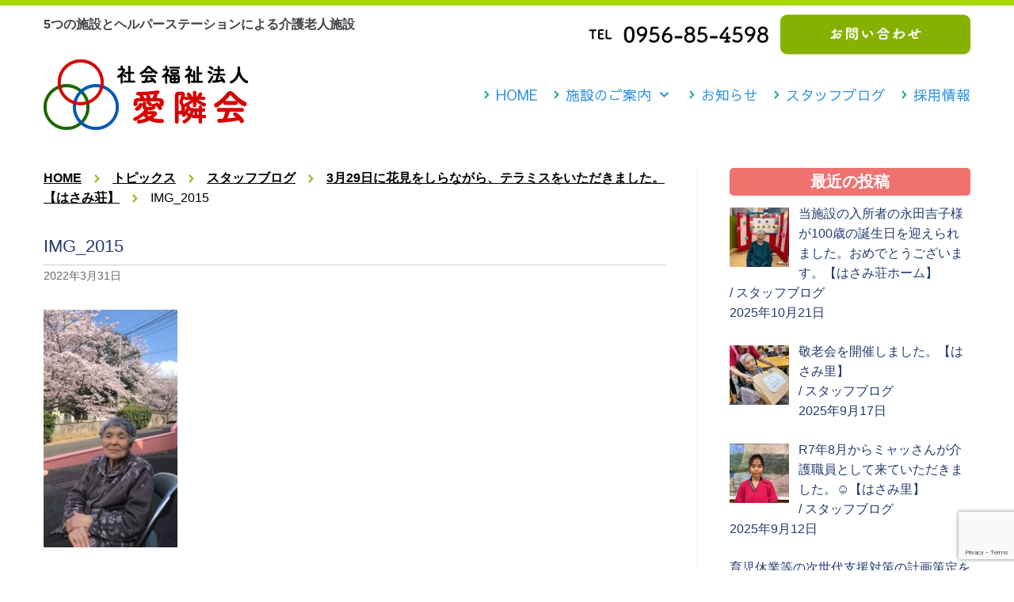

--- FILE ---
content_type: text/html; charset=UTF-8
request_url: https://airinkai-hasami.com/blog/2962/attachment/img_2015
body_size: 17205
content:
<!DOCTYPE html>
<html dir="ltr" lang="ja" prefix="og: https://ogp.me/ns#">

<head>
<!-- Global site tag (gtag.js) - Google Analytics -->
<script async src="https://www.googletagmanager.com/gtag/js?id=G-VP4PDHSGPP"></script>
<script>
  window.dataLayer = window.dataLayer || [];
  function gtag(){dataLayer.push(arguments);}
  gtag('js', new Date());

  gtag('config', 'G-VP4PDHSGPP');
  gtag('config', 'UA-4694154-44');
</script>

</script>
	<meta charset="UTF-8">
	<meta name="viewport" content="width=device-width, initial-scale=1, minimum-scale=1">
    <meta name="yandex-verification" content="793577d7efc5df61" />
    <meta name="google-site-verification" content="we3O4Iyr6GK1j6PU13a1YNUeFf0aCFJRFUL0aG7heBk" />
	<link rel="profile" href="https://gmpg.org/xfn/11">
	    <link rel="stylesheet" type="text/css" href="https://airinkai-hasami.com/wp-content/themes/neve/css/jquery.bxslider.css">
    <link rel="stylesheet" type="text/css" href="https://airinkai-hasami.com/wp-content/themes/neve/css/airinkai.css">
        <link rel="stylesheet" type="text/css" href="https://airinkai-hasami.com/wp-content/themes/neve/css/wp-admin.css">
        
	<title>IMG_2015 | 社会福祉法人 愛隣会 波佐見 はさみ荘 はさみ園 はさみ里</title>
	<style>img:is([sizes="auto" i], [sizes^="auto," i]) { contain-intrinsic-size: 3000px 1500px }</style>
	
		<!-- All in One SEO 4.9.1.1 - aioseo.com -->
	<meta name="robots" content="max-image-preview:large" />
	<meta name="author" content="AZBORN"/>
	<link rel="canonical" href="https://airinkai-hasami.com/blog/2962/attachment/img_2015" />
	<meta name="generator" content="All in One SEO (AIOSEO) 4.9.1.1" />
		<meta property="og:locale" content="ja_JP" />
		<meta property="og:site_name" content="社会福祉法人 愛隣会 波佐見 はさみ荘 はさみ園 はさみ里 | 波佐見町の介護老人施設" />
		<meta property="og:type" content="article" />
		<meta property="og:title" content="IMG_2015 | 社会福祉法人 愛隣会 波佐見 はさみ荘 はさみ園 はさみ里" />
		<meta property="og:url" content="https://airinkai-hasami.com/blog/2962/attachment/img_2015" />
		<meta property="og:image" content="https://airinkai-hasami.com/wp-content/uploads/2020/04/logo-new.png" />
		<meta property="og:image:secure_url" content="https://airinkai-hasami.com/wp-content/uploads/2020/04/logo-new.png" />
		<meta property="article:published_time" content="2022-03-31T00:07:38+00:00" />
		<meta property="article:modified_time" content="2022-03-31T00:07:38+00:00" />
		<meta name="twitter:card" content="summary" />
		<meta name="twitter:title" content="IMG_2015 | 社会福祉法人 愛隣会 波佐見 はさみ荘 はさみ園 はさみ里" />
		<meta name="twitter:image" content="https://airinkai-hasami.com/wp-content/uploads/2020/04/logo-new.png" />
		<script type="application/ld+json" class="aioseo-schema">
			{"@context":"https:\/\/schema.org","@graph":[{"@type":"BreadcrumbList","@id":"https:\/\/airinkai-hasami.com\/blog\/2962\/attachment\/img_2015#breadcrumblist","itemListElement":[{"@type":"ListItem","@id":"https:\/\/airinkai-hasami.com#listItem","position":1,"name":"\u30db\u30fc\u30e0","item":"https:\/\/airinkai-hasami.com","nextItem":{"@type":"ListItem","@id":"https:\/\/airinkai-hasami.com\/blog\/2962\/attachment\/img_2015#listItem","name":"IMG_2015"}},{"@type":"ListItem","@id":"https:\/\/airinkai-hasami.com\/blog\/2962\/attachment\/img_2015#listItem","position":2,"name":"IMG_2015","previousItem":{"@type":"ListItem","@id":"https:\/\/airinkai-hasami.com#listItem","name":"\u30db\u30fc\u30e0"}}]},{"@type":"ItemPage","@id":"https:\/\/airinkai-hasami.com\/blog\/2962\/attachment\/img_2015#itempage","url":"https:\/\/airinkai-hasami.com\/blog\/2962\/attachment\/img_2015","name":"IMG_2015 | \u793e\u4f1a\u798f\u7949\u6cd5\u4eba \u611b\u96a3\u4f1a \u6ce2\u4f50\u898b \u306f\u3055\u307f\u8358 \u306f\u3055\u307f\u5712 \u306f\u3055\u307f\u91cc","inLanguage":"ja","isPartOf":{"@id":"https:\/\/airinkai-hasami.com\/#website"},"breadcrumb":{"@id":"https:\/\/airinkai-hasami.com\/blog\/2962\/attachment\/img_2015#breadcrumblist"},"author":{"@id":"https:\/\/airinkai-hasami.com\/author\/azborn#author"},"creator":{"@id":"https:\/\/airinkai-hasami.com\/author\/azborn#author"},"datePublished":"2022-03-31T09:07:38+09:00","dateModified":"2022-03-31T09:07:38+09:00"},{"@type":"Organization","@id":"https:\/\/airinkai-hasami.com\/#organization","name":"\u793e\u4f1a\u798f\u7949\u6cd5\u4eba \u611b\u96a3\u4f1a \u6ce2\u4f50\u898b \u306f\u3055\u307f\u8358 \u306f\u3055\u307f\u5712 \u306f\u3055\u307f\u91cc","description":"\u6ce2\u4f50\u898b\u753a\u306e\u4ecb\u8b77\u8001\u4eba\u65bd\u8a2d","url":"https:\/\/airinkai-hasami.com\/","logo":{"@type":"ImageObject","url":"https:\/\/airinkai-hasami.com\/wp-content\/uploads\/2020\/04\/logo-new.png","@id":"https:\/\/airinkai-hasami.com\/blog\/2962\/attachment\/img_2015\/#organizationLogo","width":259,"height":89},"image":{"@id":"https:\/\/airinkai-hasami.com\/blog\/2962\/attachment\/img_2015\/#organizationLogo"}},{"@type":"Person","@id":"https:\/\/airinkai-hasami.com\/author\/azborn#author","url":"https:\/\/airinkai-hasami.com\/author\/azborn","name":"AZBORN"},{"@type":"WebSite","@id":"https:\/\/airinkai-hasami.com\/#website","url":"https:\/\/airinkai-hasami.com\/","name":"\u793e\u4f1a\u798f\u7949\u6cd5\u4eba \u611b\u96a3\u4f1a \u6ce2\u4f50\u898b \u306f\u3055\u307f\u8358 \u306f\u3055\u307f\u5712 \u306f\u3055\u307f\u91cc","description":"\u6ce2\u4f50\u898b\u753a\u306e\u4ecb\u8b77\u8001\u4eba\u65bd\u8a2d","inLanguage":"ja","publisher":{"@id":"https:\/\/airinkai-hasami.com\/#organization"}}]}
		</script>
		<!-- All in One SEO -->

<link rel='dns-prefetch' href='//www.google.com' />
<link rel='dns-prefetch' href='//fonts.googleapis.com' />
<link rel="alternate" type="application/rss+xml" title="社会福祉法人 愛隣会 波佐見 はさみ荘 はさみ園 はさみ里 &raquo; フィード" href="https://airinkai-hasami.com/feed" />
<link rel="alternate" type="application/rss+xml" title="社会福祉法人 愛隣会 波佐見 はさみ荘 はさみ園 はさみ里 &raquo; コメントフィード" href="https://airinkai-hasami.com/comments/feed" />
<script type="text/javascript">
/* <![CDATA[ */
window._wpemojiSettings = {"baseUrl":"https:\/\/s.w.org\/images\/core\/emoji\/15.0.3\/72x72\/","ext":".png","svgUrl":"https:\/\/s.w.org\/images\/core\/emoji\/15.0.3\/svg\/","svgExt":".svg","source":{"concatemoji":"https:\/\/airinkai-hasami.com\/wp-includes\/js\/wp-emoji-release.min.js?ver=1edeca5370a8a03a12dd55ca1f4351d8"}};
/*! This file is auto-generated */
!function(i,n){var o,s,e;function c(e){try{var t={supportTests:e,timestamp:(new Date).valueOf()};sessionStorage.setItem(o,JSON.stringify(t))}catch(e){}}function p(e,t,n){e.clearRect(0,0,e.canvas.width,e.canvas.height),e.fillText(t,0,0);var t=new Uint32Array(e.getImageData(0,0,e.canvas.width,e.canvas.height).data),r=(e.clearRect(0,0,e.canvas.width,e.canvas.height),e.fillText(n,0,0),new Uint32Array(e.getImageData(0,0,e.canvas.width,e.canvas.height).data));return t.every(function(e,t){return e===r[t]})}function u(e,t,n){switch(t){case"flag":return n(e,"\ud83c\udff3\ufe0f\u200d\u26a7\ufe0f","\ud83c\udff3\ufe0f\u200b\u26a7\ufe0f")?!1:!n(e,"\ud83c\uddfa\ud83c\uddf3","\ud83c\uddfa\u200b\ud83c\uddf3")&&!n(e,"\ud83c\udff4\udb40\udc67\udb40\udc62\udb40\udc65\udb40\udc6e\udb40\udc67\udb40\udc7f","\ud83c\udff4\u200b\udb40\udc67\u200b\udb40\udc62\u200b\udb40\udc65\u200b\udb40\udc6e\u200b\udb40\udc67\u200b\udb40\udc7f");case"emoji":return!n(e,"\ud83d\udc26\u200d\u2b1b","\ud83d\udc26\u200b\u2b1b")}return!1}function f(e,t,n){var r="undefined"!=typeof WorkerGlobalScope&&self instanceof WorkerGlobalScope?new OffscreenCanvas(300,150):i.createElement("canvas"),a=r.getContext("2d",{willReadFrequently:!0}),o=(a.textBaseline="top",a.font="600 32px Arial",{});return e.forEach(function(e){o[e]=t(a,e,n)}),o}function t(e){var t=i.createElement("script");t.src=e,t.defer=!0,i.head.appendChild(t)}"undefined"!=typeof Promise&&(o="wpEmojiSettingsSupports",s=["flag","emoji"],n.supports={everything:!0,everythingExceptFlag:!0},e=new Promise(function(e){i.addEventListener("DOMContentLoaded",e,{once:!0})}),new Promise(function(t){var n=function(){try{var e=JSON.parse(sessionStorage.getItem(o));if("object"==typeof e&&"number"==typeof e.timestamp&&(new Date).valueOf()<e.timestamp+604800&&"object"==typeof e.supportTests)return e.supportTests}catch(e){}return null}();if(!n){if("undefined"!=typeof Worker&&"undefined"!=typeof OffscreenCanvas&&"undefined"!=typeof URL&&URL.createObjectURL&&"undefined"!=typeof Blob)try{var e="postMessage("+f.toString()+"("+[JSON.stringify(s),u.toString(),p.toString()].join(",")+"));",r=new Blob([e],{type:"text/javascript"}),a=new Worker(URL.createObjectURL(r),{name:"wpTestEmojiSupports"});return void(a.onmessage=function(e){c(n=e.data),a.terminate(),t(n)})}catch(e){}c(n=f(s,u,p))}t(n)}).then(function(e){for(var t in e)n.supports[t]=e[t],n.supports.everything=n.supports.everything&&n.supports[t],"flag"!==t&&(n.supports.everythingExceptFlag=n.supports.everythingExceptFlag&&n.supports[t]);n.supports.everythingExceptFlag=n.supports.everythingExceptFlag&&!n.supports.flag,n.DOMReady=!1,n.readyCallback=function(){n.DOMReady=!0}}).then(function(){return e}).then(function(){var e;n.supports.everything||(n.readyCallback(),(e=n.source||{}).concatemoji?t(e.concatemoji):e.wpemoji&&e.twemoji&&(t(e.twemoji),t(e.wpemoji)))}))}((window,document),window._wpemojiSettings);
/* ]]> */
</script>
<link rel='stylesheet' id='sbi_styles-css' href='https://airinkai-hasami.com/wp-content/plugins/instagram-feed/css/sbi-styles.min.css?ver=6.9.1' type='text/css' media='all' />
<link rel='stylesheet' id='hfe-widgets-style-css' href='https://airinkai-hasami.com/wp-content/plugins/header-footer-elementor/inc/widgets-css/frontend.css?ver=2.7.0' type='text/css' media='all' />
<style id='wp-emoji-styles-inline-css' type='text/css'>

	img.wp-smiley, img.emoji {
		display: inline !important;
		border: none !important;
		box-shadow: none !important;
		height: 1em !important;
		width: 1em !important;
		margin: 0 0.07em !important;
		vertical-align: -0.1em !important;
		background: none !important;
		padding: 0 !important;
	}
</style>
<link rel='stylesheet' id='aioseo/css/src/vue/standalone/blocks/table-of-contents/global.scss-css' href='https://airinkai-hasami.com/wp-content/plugins/all-in-one-seo-pack/dist/Lite/assets/css/table-of-contents/global.e90f6d47.css?ver=4.9.1.1' type='text/css' media='all' />
<style id='pdfemb-pdf-embedder-viewer-style-inline-css' type='text/css'>
.wp-block-pdfemb-pdf-embedder-viewer{max-width:none}

</style>
<link rel='stylesheet' id='contact-form-7-css' href='https://airinkai-hasami.com/wp-content/plugins/contact-form-7/includes/css/styles.css?ver=5.3.2' type='text/css' media='all' />
<link rel='stylesheet' id='contact-form-7-confirm-css' href='https://airinkai-hasami.com/wp-content/plugins/contact-form-7-add-confirm/includes/css/styles.css?ver=5.1' type='text/css' media='all' />
<link rel='stylesheet' id='fancybox-for-wp-css' href='https://airinkai-hasami.com/wp-content/plugins/fancybox-for-wordpress/assets/css/fancybox.css?ver=1.3.4' type='text/css' media='all' />
<link rel='stylesheet' id='hfe-style-css' href='https://airinkai-hasami.com/wp-content/plugins/header-footer-elementor/assets/css/header-footer-elementor.css?ver=2.7.0' type='text/css' media='all' />
<link rel='stylesheet' id='elementor-icons-css' href='https://airinkai-hasami.com/wp-content/plugins/elementor/assets/lib/eicons/css/elementor-icons.min.css?ver=5.44.0' type='text/css' media='all' />
<link rel='stylesheet' id='elementor-frontend-css' href='https://airinkai-hasami.com/wp-content/plugins/elementor/assets/css/frontend.min.css?ver=3.33.4' type='text/css' media='all' />
<link rel='stylesheet' id='elementor-post-650-css' href='https://airinkai-hasami.com/wp-content/uploads/elementor/css/post-650.css?ver=1765227101' type='text/css' media='all' />
<link rel='stylesheet' id='font-awesome-5-all-css' href='https://airinkai-hasami.com/wp-content/plugins/elementor/assets/lib/font-awesome/css/all.min.css?ver=3.33.4' type='text/css' media='all' />
<link rel='stylesheet' id='font-awesome-4-shim-css' href='https://airinkai-hasami.com/wp-content/plugins/elementor/assets/lib/font-awesome/css/v4-shims.min.css?ver=3.33.4' type='text/css' media='all' />
<link rel='stylesheet' id='sbistyles-css' href='https://airinkai-hasami.com/wp-content/plugins/instagram-feed/css/sbi-styles.min.css?ver=6.9.1' type='text/css' media='all' />
<link rel='stylesheet' id='elementor-post-3518-css' href='https://airinkai-hasami.com/wp-content/uploads/elementor/css/post-3518.css?ver=1765227102' type='text/css' media='all' />
<link rel='stylesheet' id='neve-style-css' href='https://airinkai-hasami.com/wp-content/themes/neve/style.min.css?ver=2.6.4' type='text/css' media='all' />
<style id='neve-style-inline-css' type='text/css'>
body, .site-title{font-size:15px;line-height:1.6em;letter-spacing:0px;}body, .site-title{font-weight:500;text-transform:none;}.container{max-width:748px;}a{color:#009a7f;}.nv-loader{border-color:#009a7f;}a:hover, a:focus{color:#f59000;}body, .entry-title a, .entry-title a:hover, .entry-title a:focus{color:#223a70;}.has-white-background-color{background-color:#ffffff!important;}.has-white-color{color:#ffffff!important;}.has-black-background-color{background-color:#000000!important;}.has-black-color{color:#000000!important;}.has-neve-button-color-background-color{background-color:#0366d6!important;}.has-neve-button-color-color{color:#0366d6!important;}.has-neve-link-color-background-color{background-color:#009a7f!important;}.has-neve-link-color-color{color:#009a7f!important;}.has-neve-link-hover-color-background-color{background-color:#f59000!important;}.has-neve-link-hover-color-color{color:#f59000!important;}.has-neve-text-color-background-color{background-color:#223a70!important;}.has-neve-text-color-color{color:#223a70!important;}.nv-tags-list a{color:#0366d6;}.nv-tags-list a{border-color:#0366d6;} .button.button-primary, button, input[type=button], .btn, input[type="submit"], /* Buttons in navigation */ ul[id^="nv-primary-navigation"] li.button.button-primary > a, .menu li.button.button-primary > a{background-color:#0366d6;} .button.button-primary, button, input[type=button], .btn, input[type="submit"], /* Buttons in navigation */ ul[id^="nv-primary-navigation"] li.button.button-primary > a, .menu li.button.button-primary > a{color:#ffffff;}.nv-tags-list a:hover{border-color:#0366d6;} .button.button-primary:hover, .nv-tags-list a:hover, ul[id^="nv-primary-navigation"] li.button.button-primary > a:hover, .menu li.button.button-primary > a:hover{background-color:#0366d6;} .button.button-primary:hover, .nv-tags-list a:hover, ul[id^="nv-primary-navigation"] li.button.button-primary > a:hover, .menu li.button.button-primary > a:hover{color:#ffffff;}.button.button-primary, button, input[type=button], .btn, input[type="submit"]:not(.search-submit), /* Buttons in navigation */ ul[id^="nv-primary-navigation"] li.button.button-primary > a, .menu li.button.button-primary > a{border-radius:3px;} .button.button-secondary, #comments input[type="submit"], .cart-off-canvas .button.nv-close-cart-sidebar{color:#676767;}.button.button-secondary, #comments input[type="submit"], .cart-off-canvas .button.nv-close-cart-sidebar{border-color:#676767;} .button.button-secondary:hover, #comments input[type="submit"]:hover{color:#676767;}.button.button-secondary:hover, #comments input[type="submit"]:hover{border-color:#676767;}.button.button-secondary, #comments input[type="submit"]{border-radius:3px;}.button.button-secondary, #comments input[type="submit"]{border:1px solid;border-style:solid;border-top-width:1px;border-right-width:1px;border-bottom-width:1px;border-left-width:1px;}@media(min-width: 576px){body, .site-title{font-size:16px;line-height:1.6em;letter-spacing:0px;}.container{max-width:992px;}}@media(min-width: 960px){body, .site-title{font-size:16px;line-height:1.6em;letter-spacing:0px;}.container{max-width:1200px;}.neve-main > .archive-container .nv-index-posts.col{max-width:70%;}.neve-main > .archive-container .nv-sidebar-wrap{max-width:30%;}.neve-main > .single-post-container .nv-single-post-wrap.col{max-width:70%;}.neve-main > .single-post-container .nv-sidebar-wrap{max-width:30%;}.caret-wrap{border-color:transparent;}}.hfg_header .header-top-inner,.hfg_header .header-top-inner.dark-mode,.hfg_header .header-top-inner.light-mode { } .hfg_header .header-main-inner,.hfg_header .header-main-inner.dark-mode,.hfg_header .header-main-inner.light-mode { } .hfg_header .header-bottom-inner,.hfg_header .header-bottom-inner.dark-mode,.hfg_header .header-bottom-inner.light-mode { } .hfg_header .header-menu-sidebar .header-menu-sidebar-bg,.hfg_header .header-menu-sidebar .header-menu-sidebar-bg.dark-mode,.hfg_header .header-menu-sidebar .header-menu-sidebar-bg.light-mode { } @media (max-width: 576px) { .builder-item--logo .site-logo img { max-width: 150px; } .builder-item--logo .site-logo { padding-top: 10px; padding-right: 0px; padding-bottom: 10px; padding-left: 0px; } .builder-item--logo { margin-top: 0px; margin-right: 0px; margin-bottom: 0px; margin-left: 0px; } .builder-item--nav-icon .navbar-toggle { padding-top: 10px; padding-right: 15px; padding-bottom: 10px; padding-left: 15px; } .builder-item--nav-icon { margin-top: 0px; margin-right: 0px; margin-bottom: 0px; margin-left: 0px; } .builder-item--primary-menu li > a { font-size: 1em; line-height: 1.6em; letter-spacing: 0px; } .builder-item--primary-menu li > a svg { height: 1em; width: 1em; } .builder-item--primary-menu { padding-top: 0px; padding-right: 0px; padding-bottom: 0px; padding-left: 0px; margin-top: 0px; margin-right: 0px; margin-bottom: 0px; margin-left: 0px; } .builder-item--button_base > .component-wrap > .button { padding-top: 8px; padding-right: 12px; padding-bottom: 8px; padding-left: 12px; } .builder-item--button_base { margin-top: 0px; margin-right: 0px; margin-bottom: 0px; margin-left: 0px; } .builder-item--custom_html .nv-html-content { font-size: 1em; line-height: 1.6; letter-spacing: 0px; } .builder-item--custom_html .nv-html-content svg { height: 1em; width: 1em; } .builder-item--custom_html { padding-top: 0px; padding-right: 0px; padding-bottom: 0px; padding-left: 0px; margin-top: 0px; margin-right: 0px; margin-bottom: 0px; margin-left: 0px; } .builder-item--header_search { padding-top: 0px; padding-right: 0px; padding-bottom: 0px; padding-left: 0px; margin-top: 0px; margin-right: 0px; margin-bottom: 0px; margin-left: 0px; } .builder-item--header_search_responsive { padding-top: 0px; padding-right: 10px; padding-bottom: 0px; padding-left: 10px; margin-top: 0px; margin-right: 0px; margin-bottom: 0px; margin-left: 0px; } .builder-item--secondary-menu #secondary-menu li > a { font-size: 1em; line-height: 1.6; letter-spacing: 0px; } .builder-item--secondary-menu #secondary-menu li > a svg { height: 1em; width: 1em; } .builder-item--secondary-menu { padding-top: 0px; padding-right: 0px; padding-bottom: 0px; padding-left: 0px; margin-top: 0px; margin-right: 0px; margin-bottom: 0px; margin-left: 0px; } .footer-top-inner { height: auto; } .builder-item--footer-one-widgets { padding-top: 0px; padding-right: 0px; padding-bottom: 0px; padding-left: 0px; margin-top: 0px; margin-right: 0px; margin-bottom: 0px; margin-left: 0px; } .builder-item--footer-two-widgets { padding-top: 0px; padding-right: 0px; padding-bottom: 0px; padding-left: 0px; margin-top: 0px; margin-right: 0px; margin-bottom: 0px; margin-left: 0px; } .builder-item--footer-three-widgets { padding-top: 0px; padding-right: 0px; padding-bottom: 0px; padding-left: 0px; margin-top: 0px; margin-right: 0px; margin-bottom: 0px; margin-left: 0px; } .builder-item--footer-four-widgets { padding-top: 0px; padding-right: 0px; padding-bottom: 0px; padding-left: 0px; margin-top: 0px; margin-right: 0px; margin-bottom: 0px; margin-left: 0px; } .builder-item--footer-menu li > a { font-size: 1em; line-height: 1.6; letter-spacing: 0px; } .builder-item--footer-menu li > a svg { height: 1em; width: 1em; } .builder-item--footer-menu { padding-top: 0px; padding-right: 0px; padding-bottom: 0px; padding-left: 0px; margin-top: 0px; margin-right: 0px; margin-bottom: 0px; margin-left: 0px; } .builder-item--footer_copyright { font-size: 1em; line-height: 1.6em; letter-spacing: 0px; padding-top: 0px; padding-right: 0px; padding-bottom: 0px; padding-left: 0px; margin-top: 0px; margin-right: 0px; margin-bottom: 0px; margin-left: 0px; } .builder-item--footer_copyright svg { height: 1em; width: 1em; } } @media (min-width: 576px) { .builder-item--logo .site-logo img { max-width: 193px; } .builder-item--logo .site-logo { padding-top: 10px; padding-right: 0px; padding-bottom: 10px; padding-left: 0px; } .builder-item--logo { margin-top: 0px; margin-right: 0px; margin-bottom: 0px; margin-left: 0px; } .builder-item--nav-icon .navbar-toggle { padding-top: 10px; padding-right: 15px; padding-bottom: 10px; padding-left: 15px; } .builder-item--nav-icon { margin-top: 0px; margin-right: 0px; margin-bottom: 0px; margin-left: 0px; } .builder-item--primary-menu li > a { font-size: 1em; line-height: 1.6em; letter-spacing: 0px; } .builder-item--primary-menu li > a svg { height: 1em; width: 1em; } .builder-item--primary-menu { padding-top: 0px; padding-right: 0px; padding-bottom: 0px; padding-left: 0px; margin-top: 0px; margin-right: 0px; margin-bottom: 0px; margin-left: 0px; } .builder-item--button_base > .component-wrap > .button { padding-top: 8px; padding-right: 12px; padding-bottom: 8px; padding-left: 12px; } .builder-item--button_base { margin-top: 0px; margin-right: 0px; margin-bottom: 0px; margin-left: 0px; } .builder-item--custom_html .nv-html-content { font-size: 1em; line-height: 1.6; letter-spacing: 0px; } .builder-item--custom_html .nv-html-content svg { height: 1em; width: 1em; } .builder-item--custom_html { padding-top: 0px; padding-right: 0px; padding-bottom: 0px; padding-left: 0px; margin-top: 0px; margin-right: 0px; margin-bottom: 0px; margin-left: 0px; } .builder-item--header_search { padding-top: 0px; padding-right: 0px; padding-bottom: 0px; padding-left: 0px; margin-top: 0px; margin-right: 0px; margin-bottom: 0px; margin-left: 0px; } .builder-item--header_search_responsive { padding-top: 0px; padding-right: 10px; padding-bottom: 0px; padding-left: 10px; margin-top: 0px; margin-right: 0px; margin-bottom: 0px; margin-left: 0px; } .builder-item--secondary-menu #secondary-menu li > a { font-size: 1em; line-height: 1.6; letter-spacing: 0px; } .builder-item--secondary-menu #secondary-menu li > a svg { height: 1em; width: 1em; } .builder-item--secondary-menu { padding-top: 0px; padding-right: 0px; padding-bottom: 0px; padding-left: 0px; margin-top: 0px; margin-right: 0px; margin-bottom: 0px; margin-left: 0px; } .footer-top-inner { height: auto; } .builder-item--footer-one-widgets { padding-top: 0px; padding-right: 0px; padding-bottom: 0px; padding-left: 0px; margin-top: 0px; margin-right: 0px; margin-bottom: 0px; margin-left: 0px; } .builder-item--footer-two-widgets { padding-top: 0px; padding-right: 0px; padding-bottom: 0px; padding-left: 0px; margin-top: 0px; margin-right: 0px; margin-bottom: 0px; margin-left: 0px; } .builder-item--footer-three-widgets { padding-top: 0px; padding-right: 0px; padding-bottom: 0px; padding-left: 0px; margin-top: 0px; margin-right: 0px; margin-bottom: 0px; margin-left: 0px; } .builder-item--footer-four-widgets { padding-top: 0px; padding-right: 0px; padding-bottom: 0px; padding-left: 0px; margin-top: 0px; margin-right: 0px; margin-bottom: 0px; margin-left: 0px; } .builder-item--footer-menu li > a { font-size: 1em; line-height: 1.6; letter-spacing: 0px; } .builder-item--footer-menu li > a svg { height: 1em; width: 1em; } .builder-item--footer-menu { padding-top: 0px; padding-right: 0px; padding-bottom: 0px; padding-left: 0px; margin-top: 0px; margin-right: 0px; margin-bottom: 0px; margin-left: 0px; } .builder-item--footer_copyright { font-size: 1em; line-height: 1.6em; letter-spacing: 0px; padding-top: 0px; padding-right: 0px; padding-bottom: 0px; padding-left: 0px; margin-top: 0px; margin-right: 0px; margin-bottom: 0px; margin-left: 0px; } .builder-item--footer_copyright svg { height: 1em; width: 1em; } } @media (min-width: 961px) { .builder-item--logo .site-logo img { max-width: 260px; } .builder-item--logo .site-logo { padding-top: 10px; padding-right: 0px; padding-bottom: 10px; padding-left: 0px; } .builder-item--logo { margin-top: 0px; margin-right: 0px; margin-bottom: 0px; margin-left: 0px; } .builder-item--nav-icon .navbar-toggle { padding-top: 10px; padding-right: 15px; padding-bottom: 10px; padding-left: 15px; } .builder-item--nav-icon { margin-top: 0px; margin-right: 0px; margin-bottom: 0px; margin-left: 0px; } .builder-item--primary-menu li > a { font-size: 1.1em; line-height: 1.6em; letter-spacing: 0px; } .builder-item--primary-menu li > a svg { height: 1.1em; width: 1.1em; } .builder-item--primary-menu { padding-top: 0px; padding-right: 0px; padding-bottom: 0px; padding-left: 0px; margin-top: 0px; margin-right: 0px; margin-bottom: 0px; margin-left: 0px; } .builder-item--button_base > .component-wrap > .button { padding-top: 8px; padding-right: 12px; padding-bottom: 8px; padding-left: 12px; } .builder-item--button_base { margin-top: 0px; margin-right: 0px; margin-bottom: 0px; margin-left: 0px; } .builder-item--custom_html .nv-html-content { font-size: 1em; line-height: 1.6; letter-spacing: 0px; } .builder-item--custom_html .nv-html-content svg { height: 1em; width: 1em; } .builder-item--custom_html { padding-top: 0px; padding-right: 0px; padding-bottom: 0px; padding-left: 0px; margin-top: 0px; margin-right: 0px; margin-bottom: 0px; margin-left: 0px; } .builder-item--header_search { padding-top: 0px; padding-right: 0px; padding-bottom: 0px; padding-left: 0px; margin-top: 0px; margin-right: 0px; margin-bottom: 0px; margin-left: 0px; } .builder-item--header_search_responsive { padding-top: 0px; padding-right: 10px; padding-bottom: 0px; padding-left: 10px; margin-top: 0px; margin-right: 0px; margin-bottom: 0px; margin-left: 0px; } .builder-item--secondary-menu #secondary-menu li > a { font-size: 1em; line-height: 1.6; letter-spacing: 0px; } .builder-item--secondary-menu #secondary-menu li > a svg { height: 1em; width: 1em; } .builder-item--secondary-menu { padding-top: 0px; padding-right: 0px; padding-bottom: 0px; padding-left: 0px; margin-top: 0px; margin-right: 0px; margin-bottom: 0px; margin-left: 0px; } .footer-top-inner { height: auto; } .builder-item--footer-one-widgets { padding-top: 0px; padding-right: 0px; padding-bottom: 0px; padding-left: 0px; margin-top: 0px; margin-right: 0px; margin-bottom: 0px; margin-left: 0px; } .builder-item--footer-two-widgets { padding-top: 0px; padding-right: 0px; padding-bottom: 0px; padding-left: 0px; margin-top: 0px; margin-right: 0px; margin-bottom: 0px; margin-left: 0px; } .builder-item--footer-three-widgets { padding-top: 0px; padding-right: 0px; padding-bottom: 0px; padding-left: 0px; margin-top: 0px; margin-right: 0px; margin-bottom: 0px; margin-left: 0px; } .builder-item--footer-four-widgets { padding-top: 0px; padding-right: 0px; padding-bottom: 0px; padding-left: 0px; margin-top: 0px; margin-right: 0px; margin-bottom: 0px; margin-left: 0px; } .builder-item--footer-menu li > a { font-size: 1em; line-height: 1.6; letter-spacing: 0px; } .builder-item--footer-menu li > a svg { height: 1em; width: 1em; } .builder-item--footer-menu { padding-top: 0px; padding-right: 0px; padding-bottom: 0px; padding-left: 0px; margin-top: 0px; margin-right: 0px; margin-bottom: 0px; margin-left: 0px; } .builder-item--footer_copyright { font-size: 1.2em; line-height: 1.6em; letter-spacing: 0px; padding-top: 0px; padding-right: 0px; padding-bottom: 0px; padding-left: 0px; margin-top: 0px; margin-right: 0px; margin-bottom: 0px; margin-left: 0px; } .builder-item--footer_copyright svg { height: 1.2em; width: 1.2em; } } .builder-item--primary-menu .nav-menu-primary > .primary-menu-ul li:not(.woocommerce-mini-cart-item) > a { color: #2e93e2; } .builder-item--primary-menu .nav-menu-primary > .primary-menu-ul li > .amp-caret-wrap svg { fill: #2e93e2; } .builder-item--primary-menu .nav-menu-primary > .primary-menu-ul li:not(.woocommerce-mini-cart-item) > a:after { background-color: #85b200; } .builder-item--primary-menu .nav-menu-primary > .primary-menu-ul li:not(.woocommerce-mini-cart-item):hover > a { color: #85b200; } .builder-item--primary-menu .nav-menu-primary > .primary-menu-ul li:hover > .amp-caret-wrap svg { fill: #85b200; } .builder-item--primary-menu .nav-menu-primary > .primary-menu-ul li.current-menu-item > a { color: #85b200; } .builder-item--primary-menu .nav-menu-primary > .primary-menu-ul li.current-menu-item > .amp-caret-wrap svg { fill: #85b200; } @media (min-width: 961px) { .header--row .hfg-item-right .builder-item--primary-menu .primary-menu-ul > li:not(:first-child) { margin-left: 20px; } .header--row .hfg-item-center .builder-item--primary-menu .primary-menu-ul > li:not(:last-child), .header--row .hfg-item-left .builder-item--primary-menu .primary-menu-ul > li:not(:last-child) { margin-right: 20px; } .builder-item--primary-menu .style-full-height .primary-menu-ul > li:not(.menu-item-nav-search):not(.menu-item-nav-cart) > a:after { left: -10px; right: -10px; } .builder-item--primary-menu .style-full-height .primary-menu-ul:not(#nv-primary-navigation-sidebar) > li:not(.menu-item-nav-search):not(.menu-item-nav-cart):hover > a:after { width: calc(100% + 20px) !important;; } } .builder-item--primary-menu .primary-menu-ul > li > a { height: 25px; } .builder-item--primary-menu li > a { font-family: Sawarabi Gothic; font-weight: 500; text-transform: none; } .builder-item--button_base > .component-wrap > .button { border-radius: 3px; } .builder-item--custom_html .nv-html-content { font-weight: 500; text-transform: none; } .builder-item--header_search_responsive .nv-search > svg { width: 15px; height: 15px; } .hfg-item-right .builder-item--secondary-menu #secondary-menu > li:not(:first-child) { margin-left: 20px; } .hfg-item-center .builder-item--secondary-menu #secondary-menu li:not(:last-child), .hfg-item-left .builder-item--secondary-menu #secondary-menu > li:not(:last-child) { margin-right: 20px; } .builder-item--secondary-menu .style-full-height #secondary-menu > li > a:after { left: -10px; right: -10px; } .builder-item--secondary-menu .style-full-height #secondary-menu > li:hover > a:after { width: calc(100% + 20px) !important;; } .builder-item--secondary-menu #secondary-menu > li > a { height: 25px; } .builder-item--secondary-menu #secondary-menu li > a { font-weight: 500; text-transform: none; } .footer-top-inner,.footer-top-inner.dark-mode,.footer-top-inner.light-mode { background-color: #40bf7f; } .footer-bottom-inner,.footer-bottom-inner.dark-mode,.footer-bottom-inner.light-mode { background-color: #00725f; } .hfg-item-right .builder-item--footer-menu .footer-menu > li:not(:first-child) { margin-left: 20px; } .hfg-item-center .builder-item--footer-menu .footer-menu li:not(:last-child), .hfg-item-left .builder-item--footer-menu .footer-menu > li:not(:last-child) { margin-right: 20px; } .builder-item--footer-menu .style-full-height .footer-menu > li > a:after { left: -10px !important; right: -10px !important; } .builder-item--footer-menu .style-full-height .footer-menu > li:hover > a:after { width: calc(100% + 20px) !important;; } .builder-item--footer-menu .footer-menu > li > a { height: 25px; } .builder-item--footer-menu li > a { font-weight: 500; text-transform: none; } .builder-item--footer_copyright { color: #ffffff; font-weight: 700; text-transform: none; } .builder-item--footer_copyright * { color: #ffffff; } 
</style>
<link rel='stylesheet' id='recent-posts-widget-with-thumbnails-public-style-css' href='https://airinkai-hasami.com/wp-content/plugins/recent-posts-widget-with-thumbnails/public.css?ver=7.1.1' type='text/css' media='all' />
<link rel='stylesheet' id='msl-main-css' href='https://airinkai-hasami.com/wp-content/plugins/master-slider/public/assets/css/masterslider.main.css?ver=3.11.0' type='text/css' media='all' />
<link rel='stylesheet' id='msl-custom-css' href='https://airinkai-hasami.com/wp-content/uploads/master-slider/custom.css?ver=4.1' type='text/css' media='all' />
<link rel='stylesheet' id='hfe-elementor-icons-css' href='https://airinkai-hasami.com/wp-content/plugins/elementor/assets/lib/eicons/css/elementor-icons.min.css?ver=5.34.0' type='text/css' media='all' />
<link rel='stylesheet' id='hfe-icons-list-css' href='https://airinkai-hasami.com/wp-content/plugins/elementor/assets/css/widget-icon-list.min.css?ver=3.24.3' type='text/css' media='all' />
<link rel='stylesheet' id='hfe-social-icons-css' href='https://airinkai-hasami.com/wp-content/plugins/elementor/assets/css/widget-social-icons.min.css?ver=3.24.0' type='text/css' media='all' />
<link rel='stylesheet' id='hfe-social-share-icons-brands-css' href='https://airinkai-hasami.com/wp-content/plugins/elementor/assets/lib/font-awesome/css/brands.css?ver=5.15.3' type='text/css' media='all' />
<link rel='stylesheet' id='hfe-social-share-icons-fontawesome-css' href='https://airinkai-hasami.com/wp-content/plugins/elementor/assets/lib/font-awesome/css/fontawesome.css?ver=5.15.3' type='text/css' media='all' />
<link rel='stylesheet' id='hfe-nav-menu-icons-css' href='https://airinkai-hasami.com/wp-content/plugins/elementor/assets/lib/font-awesome/css/solid.css?ver=5.15.3' type='text/css' media='all' />
<link rel='stylesheet' id='neve-google-font-sawarabi-gothic-css' href='//fonts.googleapis.com/css?family=Sawarabi+Gothic%3A500%2C400&#038;ver=1edeca5370a8a03a12dd55ca1f4351d8' type='text/css' media='all' />
<link rel='stylesheet' id='elementor-gf-local-roboto-css' href='https://airinkai-hasami.com/wp-content/uploads/elementor/google-fonts/css/roboto.css?ver=1742244291' type='text/css' media='all' />
<link rel='stylesheet' id='elementor-gf-local-robotoslab-css' href='https://airinkai-hasami.com/wp-content/uploads/elementor/google-fonts/css/robotoslab.css?ver=1742244295' type='text/css' media='all' />
<!--n2css--><!--n2js--><script type="text/javascript" src="https://airinkai-hasami.com/wp-includes/js/jquery/jquery.min.js?ver=3.7.1" id="jquery-core-js"></script>
<script type="text/javascript" src="https://airinkai-hasami.com/wp-includes/js/jquery/jquery-migrate.min.js?ver=3.4.1" id="jquery-migrate-js"></script>
<script type="text/javascript" id="jquery-js-after">
/* <![CDATA[ */
!function($){"use strict";$(document).ready(function(){$(this).scrollTop()>100&&$(".hfe-scroll-to-top-wrap").removeClass("hfe-scroll-to-top-hide"),$(window).scroll(function(){$(this).scrollTop()<100?$(".hfe-scroll-to-top-wrap").fadeOut(300):$(".hfe-scroll-to-top-wrap").fadeIn(300)}),$(".hfe-scroll-to-top-wrap").on("click",function(){$("html, body").animate({scrollTop:0},300);return!1})})}(jQuery);
!function($){'use strict';$(document).ready(function(){var bar=$('.hfe-reading-progress-bar');if(!bar.length)return;$(window).on('scroll',function(){var s=$(window).scrollTop(),d=$(document).height()-$(window).height(),p=d? s/d*100:0;bar.css('width',p+'%')});});}(jQuery);
/* ]]> */
</script>
<script type="text/javascript" src="https://airinkai-hasami.com/wp-content/plugins/elementor/assets/lib/font-awesome/js/v4-shims.min.js?ver=3.33.4" id="font-awesome-4-shim-js"></script>
<link rel="https://api.w.org/" href="https://airinkai-hasami.com/wp-json/" /><link rel="alternate" title="JSON" type="application/json" href="https://airinkai-hasami.com/wp-json/wp/v2/media/2963" /><link rel="alternate" title="oEmbed (JSON)" type="application/json+oembed" href="https://airinkai-hasami.com/wp-json/oembed/1.0/embed?url=https%3A%2F%2Fairinkai-hasami.com%2Fblog%2F2962%2Fattachment%2Fimg_2015" />
<link rel="alternate" title="oEmbed (XML)" type="text/xml+oembed" href="https://airinkai-hasami.com/wp-json/oembed/1.0/embed?url=https%3A%2F%2Fairinkai-hasami.com%2Fblog%2F2962%2Fattachment%2Fimg_2015&#038;format=xml" />
<script>var ms_grabbing_curosr = 'https://airinkai-hasami.com/wp-content/plugins/master-slider/public/assets/css/common/grabbing.cur', ms_grab_curosr = 'https://airinkai-hasami.com/wp-content/plugins/master-slider/public/assets/css/common/grab.cur';</script>
<meta name="generator" content="MasterSlider 3.11.0 - Responsive Touch Image Slider | avt.li/msf" />
<!-- Enter your scripts here --><meta name="generator" content="Elementor 3.33.4; features: additional_custom_breakpoints; settings: css_print_method-external, google_font-enabled, font_display-auto">
			<style>
				.e-con.e-parent:nth-of-type(n+4):not(.e-lazyloaded):not(.e-no-lazyload),
				.e-con.e-parent:nth-of-type(n+4):not(.e-lazyloaded):not(.e-no-lazyload) * {
					background-image: none !important;
				}
				@media screen and (max-height: 1024px) {
					.e-con.e-parent:nth-of-type(n+3):not(.e-lazyloaded):not(.e-no-lazyload),
					.e-con.e-parent:nth-of-type(n+3):not(.e-lazyloaded):not(.e-no-lazyload) * {
						background-image: none !important;
					}
				}
				@media screen and (max-height: 640px) {
					.e-con.e-parent:nth-of-type(n+2):not(.e-lazyloaded):not(.e-no-lazyload),
					.e-con.e-parent:nth-of-type(n+2):not(.e-lazyloaded):not(.e-no-lazyload) * {
						background-image: none !important;
					}
				}
			</style>
			</head>

<body data-rsssl=1  class="attachment attachment-template-default single single-attachment postid-2963 attachmentid-2963 attachment-jpeg wp-custom-logo _masterslider _ms_version_3.11.0 ehf-footer ehf-template-neve ehf-stylesheet-neve metaslider-plugin nv-sidebar-right menu_sidebar_slide_left elementor-default elementor-kit-650" >
<div class="wrapper">
	<header class="header" role="banner">
		<a class="neve-skip-link show-on-focus" href="#content" tabindex="0">
			コンテンツにスキップ		</a>
		<div id="header-grid"  class="hfg_header site-header">
	<div class="header--row header-top hide-on-mobile hide-on-tablet layout-full-contained header--row"
	data-row-id="top" data-show-on="desktop">

	<div
		class="header--row-inner header-top-inner light-mode">
		<div class="container">
			<div
				class="row row--wrapper"
				data-section="hfg_header_layout_top" >
				<div class="builder-item hfg-item-last hfg-item-first col-12 col-md-12 col-sm-12 hfg-item-left"><div class="item--inner builder-item--custom_html"
		data-section="custom_html"
		data-item-id="custom_html">
	<div class="nv-html-content"> 	<div id="h-top">
<div id="h-top-left">
5つの施設とヘルパーステーションによる介護老人施設
</div>
<div id="h-top-right">
<ul>
<li><a href="tel:0956-85-4598"><img src="/images/top_phone.jpg" /></a></li>
<li><a href="/contact"><img src="/images/top_contact.jpg" /></a></li>
</ul>
</div>
</div>
</div>
	</div>

</div>							</div>
		</div>
	</div>
</div>


<nav class="header--row header-main hide-on-mobile hide-on-tablet layout-full-contained nv-navbar header--row"
	data-row-id="main" data-show-on="desktop">

	<div
		class="header--row-inner header-main-inner light-mode">
		<div class="container">
			<div
				class="row row--wrapper"
				data-section="hfg_header_layout_main" >
				<div class="builder-item hfg-item-first col-3 col-md-3 col-sm-3 hfg-item-left"><div class="item--inner builder-item--logo"
		data-section="title_tagline"
		data-item-id="logo">
	<div class="site-logo">
	<a class="brand" href="https://airinkai-hasami.com/" title="社会福祉法人 愛隣会 波佐見 はさみ荘 はさみ園 はさみ里" aria-label="社会福祉法人 愛隣会 波佐見 はさみ荘 はさみ園 はさみ里"><img src="https://airinkai-hasami.com/wp-content/uploads/2020/04/logo-new.png" alt=""></a></div>

	</div>

</div><div class="builder-item hfg-item-last col-9 col-md-9 col-sm-9 hfg-item-right"><div class="item--inner builder-item--primary-menu has_menu"
		data-section="header_menu_primary"
		data-item-id="primary-menu">
	<div class="nv-nav-wrap">
	<div role="navigation" class="style-plain nav-menu-primary"
			aria-label="メインメニュー">

		<ul id="nv-primary-navigation-main" class="primary-menu-ul"><li id="menu-item-784" class="menu-item menu-item-type-post_type menu-item-object-page menu-item-home menu-item-784"><a href="https://airinkai-hasami.com/">HOME</a></li>
<li id="menu-item-656" class="menu-item menu-item-type-custom menu-item-object-custom menu-item-has-children menu-item-656"><a href="/facilities"><span class="menu-item-title-wrap">施設のご案内</span><div class="caret-wrap 2" tabindex="0"><span class="caret"><svg xmlns="http://www.w3.org/2000/svg" viewBox="0 0 448 512"><path d="M207.029 381.476L12.686 187.132c-9.373-9.373-9.373-24.569 0-33.941l22.667-22.667c9.357-9.357 24.522-9.375 33.901-.04L224 284.505l154.745-154.021c9.379-9.335 24.544-9.317 33.901.04l22.667 22.667c9.373 9.373 9.373 24.569 0 33.941L240.971 381.476c-9.373 9.372-24.569 9.372-33.942 0z"/></svg></span></div></a>
<ul class="sub-menu">
	<li id="menu-item-3210" class="menu-item menu-item-type-post_type menu-item-object-page menu-item-3210"><a href="https://airinkai-hasami.com/about">愛隣会について</a></li>
	<li id="menu-item-1116" class="menu-item menu-item-type-post_type menu-item-object-page menu-item-1116"><a href="https://airinkai-hasami.com/facilities/tokubetsuhasami">特別養護老人ホーム　はさみ荘</a></li>
	<li id="menu-item-1131" class="menu-item menu-item-type-post_type menu-item-object-page menu-item-1131"><a href="https://airinkai-hasami.com/facilities/takinouhasami">デイサービスセンターはさみ園</a></li>
	<li id="menu-item-1135" class="menu-item menu-item-type-post_type menu-item-object-page menu-item-1135"><a href="https://airinkai-hasami.com/facilities/grouphasami">グループホーム　はさみ里</a></li>
</ul>
</li>
<li id="menu-item-810" class="menu-item menu-item-type-custom menu-item-object-custom menu-item-810"><a href="/topics/news">お知らせ</a></li>
<li id="menu-item-1876" class="menu-item menu-item-type-custom menu-item-object-custom menu-item-1876"><a href="/topics/blog">スタッフブログ</a></li>
<li id="menu-item-659" class="menu-item menu-item-type-custom menu-item-object-custom menu-item-659"><a href="/recruit">採用情報</a></li>
</ul>	</div>
</div>

	</div>

</div>							</div>
		</div>
	</div>
</nav>

<div class="header--row header-top hide-on-desktop layout-full-contained header--row"
	data-row-id="top" data-show-on="mobile">

	<div
		class="header--row-inner header-top-inner light-mode">
		<div class="container">
			<div
				class="row row--wrapper"
				data-section="hfg_header_layout_top" >
				<div class="builder-item hfg-item-last hfg-item-first col-12 col-md-12 col-sm-12 hfg-item-left"><div class="item--inner builder-item--custom_html"
		data-section="custom_html"
		data-item-id="custom_html">
	<div class="nv-html-content"> 	<div id="h-top">
<div id="h-top-left">
5つの施設とヘルパーステーションによる介護老人施設
</div>
<div id="h-top-right">
<ul>
<li><a href="tel:0956-85-4598"><img src="/images/top_phone.jpg" /></a></li>
<li><a href="/contact"><img src="/images/top_contact.jpg" /></a></li>
</ul>
</div>
</div>
</div>
	</div>

</div>							</div>
		</div>
	</div>
</div>


<nav class="header--row header-main hide-on-desktop layout-full-contained nv-navbar header--row"
	data-row-id="main" data-show-on="mobile">

	<div
		class="header--row-inner header-main-inner light-mode">
		<div class="container">
			<div
				class="row row--wrapper"
				data-section="hfg_header_layout_main" >
				<div class="builder-item hfg-item-first col-8 col-md-8 col-sm-8 hfg-item-left"><div class="item--inner builder-item--logo"
		data-section="title_tagline"
		data-item-id="logo">
	<div class="site-logo">
	<a class="brand" href="https://airinkai-hasami.com/" title="社会福祉法人 愛隣会 波佐見 はさみ荘 はさみ園 はさみ里" aria-label="社会福祉法人 愛隣会 波佐見 はさみ荘 はさみ園 はさみ里"><img src="https://airinkai-hasami.com/wp-content/uploads/2020/04/logo-new.png" alt=""></a></div>

	</div>

</div><div class="builder-item hfg-item-last col-4 col-md-4 col-sm-4 hfg-item-right"><div class="item--inner builder-item--nav-icon"
		data-section="header_menu_icon"
		data-item-id="nav-icon">
	<div class="menu-mobile-toggle item-button navbar-toggle-wrapper">
	<button class="navbar-toggle"
					aria-label="
			ナビゲーションメニュー			">
				<div class="bars">
			<span class="icon-bar"></span>
			<span class="icon-bar"></span>
			<span class="icon-bar"></span>
		</div>
		<span class="screen-reader-text">ナビゲーションを切り替え</span>
	</button>
</div> <!--.navbar-toggle-wrapper-->


	</div>

</div>							</div>
		</div>
	</div>
</nav>

<div id="header-menu-sidebar" class="header-menu-sidebar menu-sidebar-panel light-mode slide_left">
	<div id="header-menu-sidebar-bg" class="header-menu-sidebar-bg">
		<div class="close-sidebar-panel navbar-toggle-wrapper">
			<button class="navbar-toggle active" 					aria-label="
				ナビゲーションメニュー				">
				<div class="bars">
					<span class="icon-bar"></span>
					<span class="icon-bar"></span>
					<span class="icon-bar"></span>
				</div>
				<span class="screen-reader-text">
				ナビゲーションを切り替え					</span>
			</button>
		</div>
		<div id="header-menu-sidebar-inner" class="header-menu-sidebar-inner">
			<div class="builder-item hfg-item-last hfg-item-first col-12 col-md-12 col-sm-12 hfg-item-right"><div class="item--inner builder-item--primary-menu has_menu"
		data-section="header_menu_primary"
		data-item-id="primary-menu">
	<div class="nv-nav-wrap">
	<div role="navigation" class="style-plain nav-menu-primary"
			aria-label="メインメニュー">

		<ul id="nv-primary-navigation-sidebar" class="primary-menu-ul"><li class="menu-item menu-item-type-post_type menu-item-object-page menu-item-home menu-item-784"><a href="https://airinkai-hasami.com/">HOME</a></li>
<li class="menu-item menu-item-type-custom menu-item-object-custom menu-item-has-children menu-item-656"><a href="/facilities"><span class="menu-item-title-wrap">施設のご案内</span><div class="caret-wrap 2" tabindex="0"><span class="caret"><svg xmlns="http://www.w3.org/2000/svg" viewBox="0 0 448 512"><path d="M207.029 381.476L12.686 187.132c-9.373-9.373-9.373-24.569 0-33.941l22.667-22.667c9.357-9.357 24.522-9.375 33.901-.04L224 284.505l154.745-154.021c9.379-9.335 24.544-9.317 33.901.04l22.667 22.667c9.373 9.373 9.373 24.569 0 33.941L240.971 381.476c-9.373 9.372-24.569 9.372-33.942 0z"/></svg></span></div></a>
<ul class="sub-menu">
	<li class="menu-item menu-item-type-post_type menu-item-object-page menu-item-3210"><a href="https://airinkai-hasami.com/about">愛隣会について</a></li>
	<li class="menu-item menu-item-type-post_type menu-item-object-page menu-item-1116"><a href="https://airinkai-hasami.com/facilities/tokubetsuhasami">特別養護老人ホーム　はさみ荘</a></li>
	<li class="menu-item menu-item-type-post_type menu-item-object-page menu-item-1131"><a href="https://airinkai-hasami.com/facilities/takinouhasami">デイサービスセンターはさみ園</a></li>
	<li class="menu-item menu-item-type-post_type menu-item-object-page menu-item-1135"><a href="https://airinkai-hasami.com/facilities/grouphasami">グループホーム　はさみ里</a></li>
</ul>
</li>
<li class="menu-item menu-item-type-custom menu-item-object-custom menu-item-810"><a href="/topics/news">お知らせ</a></li>
<li class="menu-item menu-item-type-custom menu-item-object-custom menu-item-1876"><a href="/topics/blog">スタッフブログ</a></li>
<li class="menu-item menu-item-type-custom menu-item-object-custom menu-item-659"><a href="/recruit">採用情報</a></li>
</ul>	</div>
</div>

	</div>

</div>		</div>
	</div>
</div>
<div class="header-menu-sidebar-overlay"></div>

</div>
	</header>
	
	<main id="content" class="neve-main" role="main">

	<div class="container single-post-container">
		<div class="row">
						<article id="post-2963"
					class="nv-single-post-wrap col post-2963 attachment type-attachment status-inherit hentry">
				<div class="entry-header"><div class="nv-title-meta-wrap"><small class="neve-breadcrumbs-wrapper"><!-- Breadcrumb NavXT 7.5.0 -->
<span property="itemListElement" typeof="ListItem"><a property="item" typeof="WebPage" title="Go to 社会福祉法人 愛隣会 波佐見 はさみ荘 はさみ園 はさみ里." href="https://airinkai-hasami.com" class="home" ><span property="name">HOME</span></a><meta property="position" content="1"></span>　<img src="/images/bread_rect.png" class="bread">　<span property="itemListElement" typeof="ListItem"><a property="item" typeof="WebPage" title="Go to トピックス." href="https://airinkai-hasami.com/topics" class="post-root post post-post" ><span property="name">トピックス</span></a><meta property="position" content="2"></span>　<img src="/images/bread_rect.png" class="bread">　<span property="itemListElement" typeof="ListItem"><a property="item" typeof="WebPage" title="Go to the スタッフブログ category archives." href="https://airinkai-hasami.com/topics/blog" class="taxonomy category" ><span property="name">スタッフブログ</span></a><meta property="position" content="3"></span>　<img src="/images/bread_rect.png" class="bread">　<span property="itemListElement" typeof="ListItem"><a property="item" typeof="WebPage" title="Go to 3月29日に花見をしらながら、テラミスをいただきました。【はさみ荘】." href="https://airinkai-hasami.com/blog/2962" class="post post-post" ><span property="name">3月29日に花見をしらながら、テラミスをいただきました。【はさみ荘】</span></a><meta property="position" content="4"></span>　<img src="/images/bread_rect.png" class="bread">　<span class="post post-attachment current-item">IMG_2015</span></small><h1 class="title entry-title">IMG_2015</h1><ul class="nv-meta-list"><li class="meta date posted-on"><time class="entry-date published" datetime="2022-03-31T09:07:38+09:00" content="2022-03-31">2022年3月31日</time></li></ul></div></div><div class="nv-content-wrap entry-content"><p class="attachment"><a href='https://airinkai-hasami.com/wp-content/uploads/2022/03/IMG_2015.jpg'><img fetchpriority="high" decoding="async" width="169" height="300" src="https://airinkai-hasami.com/wp-content/uploads/2022/03/IMG_2015-169x300.jpg" class="attachment-medium size-medium" alt="" srcset="https://airinkai-hasami.com/wp-content/uploads/2022/03/IMG_2015-169x300.jpg 169w, https://airinkai-hasami.com/wp-content/uploads/2022/03/IMG_2015-576x1024.jpg 576w, https://airinkai-hasami.com/wp-content/uploads/2022/03/IMG_2015.jpg 720w" sizes="(max-width: 169px) 100vw, 169px" /></a></p>
</div><div class="nv-post-navigation"><div class="previous"><a href="https://airinkai-hasami.com/blog/2962" rel="prev"><span class="nav-direction">previous</span><span>3月29日に花見をしらながら、テラミスをいただきました。【はさみ荘】</span></a></div></div>			</article>
			<div class="nv-sidebar-wrap col-sm-12 nv-right blog-sidebar" >
		<aside id="secondary" role="complementary">
				<div id="recent-posts-widget-with-thumbnails-3" class="widget recent-posts-widget-with-thumbnails">
<div id="rpwwt-recent-posts-widget-with-thumbnails-3" class="rpwwt-widget">
<p class="widget-title">最近の投稿</p>
	<ul>
		<li><a href="https://airinkai-hasami.com/blog/4351"><img width="75" height="75" src="https://airinkai-hasami.com/wp-content/uploads/2025/10/IMG_9572-150x150.jpg" class="attachment-75x75 size-75x75 wp-post-image" alt="" decoding="async" /><span class="rpwwt-post-title">当施設の入所者の永田吉子様が100歳の誕生日を迎えられました。おめでとうございます。【はさみ荘ホーム】</span></a><div class="rpwwt-post-categories">/ <a href="https://airinkai-hasami.com/topics/blog">スタッフブログ</a></div><div class="rpwwt-post-date">2025年10月21日</div></li>
		<li><a href="https://airinkai-hasami.com/blog/4334"><img width="75" height="75" src="https://airinkai-hasami.com/wp-content/uploads/2025/09/IMG_9394-150x150.jpg" class="attachment-75x75 size-75x75 wp-post-image" alt="" decoding="async" /><span class="rpwwt-post-title">敬老会を開催しました。【はさみ里】</span></a><div class="rpwwt-post-categories">/ <a href="https://airinkai-hasami.com/topics/blog">スタッフブログ</a></div><div class="rpwwt-post-date">2025年9月17日</div></li>
		<li><a href="https://airinkai-hasami.com/blog/4331"><img width="75" height="75" src="https://airinkai-hasami.com/wp-content/uploads/2025/09/IMG_9327-150x150.jpg" class="attachment-75x75 size-75x75 wp-post-image" alt="" decoding="async" /><span class="rpwwt-post-title">R7年8月からミャッさんが介護職員として来ていただきました。☺️【はさみ里】</span></a><div class="rpwwt-post-categories">/ <a href="https://airinkai-hasami.com/topics/blog">スタッフブログ</a></div><div class="rpwwt-post-date">2025年9月12日</div></li>
		<li><a href="https://airinkai-hasami.com/news/4326"><span class="rpwwt-post-title">育児休業等の次世代支援対策の計画策定を公表します。【事務所】</span></a><div class="rpwwt-post-categories">/ <a href="https://airinkai-hasami.com/topics/news">お知らせ</a></div><div class="rpwwt-post-date">2025年8月12日</div></li>
		<li><a href="https://airinkai-hasami.com/blog/4305"><img width="75" height="75" src="https://airinkai-hasami.com/wp-content/uploads/2025/08/IMG_8819-150x150.jpg" class="attachment-75x75 size-75x75 wp-post-image" alt="" decoding="async" /><span class="rpwwt-post-title">こころ医療専門学校の二名の学生さんが、はさみ壮に介護実習に来られました。【はさみ荘】</span></a><div class="rpwwt-post-categories">/ <a href="https://airinkai-hasami.com/topics/blog">スタッフブログ</a></div><div class="rpwwt-post-date">2025年8月1日</div></li>
	</ul>
</div><!-- .rpwwt-widget -->
</div><div id="categories-2" class="widget widget_categories"><p class="widget-title">カテゴリー</p>
			<ul>
					<li class="cat-item cat-item-1"><a href="https://airinkai-hasami.com/topics/news">お知らせ</a>
</li>
	<li class="cat-item cat-item-29"><a href="https://airinkai-hasami.com/topics/blog">スタッフブログ</a>
</li>
			</ul>

			</div><div id="archives-2" class="widget widget_archive"><p class="widget-title">アーカイブ</p>		<label class="screen-reader-text" for="archives-dropdown-2">アーカイブ</label>
		<select id="archives-dropdown-2" name="archive-dropdown">
			
			<option value="">月を選択</option>
				<option value='https://airinkai-hasami.com/date/2025/10'> 2025年10月 &nbsp;(1)</option>
	<option value='https://airinkai-hasami.com/date/2025/09'> 2025年9月 &nbsp;(2)</option>
	<option value='https://airinkai-hasami.com/date/2025/08'> 2025年8月 &nbsp;(2)</option>
	<option value='https://airinkai-hasami.com/date/2025/07'> 2025年7月 &nbsp;(2)</option>
	<option value='https://airinkai-hasami.com/date/2025/03'> 2025年3月 &nbsp;(3)</option>
	<option value='https://airinkai-hasami.com/date/2025/01'> 2025年1月 &nbsp;(4)</option>
	<option value='https://airinkai-hasami.com/date/2024/12'> 2024年12月 &nbsp;(3)</option>
	<option value='https://airinkai-hasami.com/date/2024/11'> 2024年11月 &nbsp;(3)</option>
	<option value='https://airinkai-hasami.com/date/2024/10'> 2024年10月 &nbsp;(8)</option>
	<option value='https://airinkai-hasami.com/date/2024/09'> 2024年9月 &nbsp;(3)</option>
	<option value='https://airinkai-hasami.com/date/2024/06'> 2024年6月 &nbsp;(3)</option>
	<option value='https://airinkai-hasami.com/date/2024/05'> 2024年5月 &nbsp;(3)</option>
	<option value='https://airinkai-hasami.com/date/2024/04'> 2024年4月 &nbsp;(5)</option>
	<option value='https://airinkai-hasami.com/date/2024/03'> 2024年3月 &nbsp;(2)</option>
	<option value='https://airinkai-hasami.com/date/2024/02'> 2024年2月 &nbsp;(3)</option>
	<option value='https://airinkai-hasami.com/date/2024/01'> 2024年1月 &nbsp;(1)</option>
	<option value='https://airinkai-hasami.com/date/2023/12'> 2023年12月 &nbsp;(2)</option>
	<option value='https://airinkai-hasami.com/date/2023/11'> 2023年11月 &nbsp;(4)</option>
	<option value='https://airinkai-hasami.com/date/2023/10'> 2023年10月 &nbsp;(5)</option>
	<option value='https://airinkai-hasami.com/date/2023/09'> 2023年9月 &nbsp;(6)</option>
	<option value='https://airinkai-hasami.com/date/2023/08'> 2023年8月 &nbsp;(1)</option>
	<option value='https://airinkai-hasami.com/date/2023/06'> 2023年6月 &nbsp;(1)</option>
	<option value='https://airinkai-hasami.com/date/2023/05'> 2023年5月 &nbsp;(3)</option>
	<option value='https://airinkai-hasami.com/date/2023/04'> 2023年4月 &nbsp;(3)</option>
	<option value='https://airinkai-hasami.com/date/2023/03'> 2023年3月 &nbsp;(4)</option>
	<option value='https://airinkai-hasami.com/date/2023/02'> 2023年2月 &nbsp;(1)</option>
	<option value='https://airinkai-hasami.com/date/2022/12'> 2022年12月 &nbsp;(9)</option>
	<option value='https://airinkai-hasami.com/date/2022/11'> 2022年11月 &nbsp;(1)</option>
	<option value='https://airinkai-hasami.com/date/2022/10'> 2022年10月 &nbsp;(7)</option>
	<option value='https://airinkai-hasami.com/date/2022/09'> 2022年9月 &nbsp;(1)</option>
	<option value='https://airinkai-hasami.com/date/2022/08'> 2022年8月 &nbsp;(2)</option>
	<option value='https://airinkai-hasami.com/date/2022/06'> 2022年6月 &nbsp;(2)</option>
	<option value='https://airinkai-hasami.com/date/2022/05'> 2022年5月 &nbsp;(1)</option>
	<option value='https://airinkai-hasami.com/date/2022/04'> 2022年4月 &nbsp;(2)</option>
	<option value='https://airinkai-hasami.com/date/2022/03'> 2022年3月 &nbsp;(5)</option>
	<option value='https://airinkai-hasami.com/date/2022/02'> 2022年2月 &nbsp;(2)</option>
	<option value='https://airinkai-hasami.com/date/2022/01'> 2022年1月 &nbsp;(1)</option>
	<option value='https://airinkai-hasami.com/date/2021/12'> 2021年12月 &nbsp;(5)</option>
	<option value='https://airinkai-hasami.com/date/2021/11'> 2021年11月 &nbsp;(2)</option>
	<option value='https://airinkai-hasami.com/date/2021/10'> 2021年10月 &nbsp;(4)</option>
	<option value='https://airinkai-hasami.com/date/2021/09'> 2021年9月 &nbsp;(4)</option>
	<option value='https://airinkai-hasami.com/date/2021/08'> 2021年8月 &nbsp;(5)</option>
	<option value='https://airinkai-hasami.com/date/2021/07'> 2021年7月 &nbsp;(3)</option>
	<option value='https://airinkai-hasami.com/date/2021/06'> 2021年6月 &nbsp;(2)</option>
	<option value='https://airinkai-hasami.com/date/2021/05'> 2021年5月 &nbsp;(2)</option>
	<option value='https://airinkai-hasami.com/date/2021/04'> 2021年4月 &nbsp;(3)</option>
	<option value='https://airinkai-hasami.com/date/2021/03'> 2021年3月 &nbsp;(8)</option>
	<option value='https://airinkai-hasami.com/date/2021/02'> 2021年2月 &nbsp;(6)</option>
	<option value='https://airinkai-hasami.com/date/2021/01'> 2021年1月 &nbsp;(2)</option>
	<option value='https://airinkai-hasami.com/date/2020/12'> 2020年12月 &nbsp;(4)</option>
	<option value='https://airinkai-hasami.com/date/2020/11'> 2020年11月 &nbsp;(3)</option>
	<option value='https://airinkai-hasami.com/date/2020/10'> 2020年10月 &nbsp;(5)</option>
	<option value='https://airinkai-hasami.com/date/2020/09'> 2020年9月 &nbsp;(1)</option>
	<option value='https://airinkai-hasami.com/date/2020/08'> 2020年8月 &nbsp;(4)</option>
	<option value='https://airinkai-hasami.com/date/2020/07'> 2020年7月 &nbsp;(6)</option>
	<option value='https://airinkai-hasami.com/date/2020/06'> 2020年6月 &nbsp;(11)</option>
	<option value='https://airinkai-hasami.com/date/2020/05'> 2020年5月 &nbsp;(1)</option>
	<option value='https://airinkai-hasami.com/date/2020/04'> 2020年4月 &nbsp;(4)</option>

		</select>

			<script type="text/javascript">
/* <![CDATA[ */

(function() {
	var dropdown = document.getElementById( "archives-dropdown-2" );
	function onSelectChange() {
		if ( dropdown.options[ dropdown.selectedIndex ].value !== '' ) {
			document.location.href = this.options[ this.selectedIndex ].value;
		}
	}
	dropdown.onchange = onSelectChange;
})();

/* ]]> */
</script>
</div>			</aside>
</div>
		</div>
	</div>
</main><!--/.neve-main-->


		<footer itemtype="https://schema.org/WPFooter" itemscope="itemscope" id="colophon" role="contentinfo">
			<div class='footer-width-fixer'>		<div data-elementor-type="wp-post" data-elementor-id="3518" class="elementor elementor-3518">
						<section class="elementor-section elementor-top-section elementor-element elementor-element-eb0fb59 elementor-section-boxed elementor-section-height-default elementor-section-height-default" data-id="eb0fb59" data-element_type="section" data-settings="{&quot;background_background&quot;:&quot;classic&quot;}">
						<div class="elementor-container elementor-column-gap-default">
					<div class="elementor-column elementor-col-100 elementor-top-column elementor-element elementor-element-a506f20" data-id="a506f20" data-element_type="column">
			<div class="elementor-widget-wrap elementor-element-populated">
						<div class="elementor-element elementor-element-d6d3143 elementor-widget-divider--view-line elementor-widget elementor-widget-divider" data-id="d6d3143" data-element_type="widget" data-widget_type="divider.default">
				<div class="elementor-widget-container">
							<div class="elementor-divider">
			<span class="elementor-divider-separator">
						</span>
		</div>
						</div>
				</div>
				<div class="elementor-element elementor-element-a0f8fa7 elementor-icon-list--layout-inline elementor-align-center elementor-list-item-link-full_width elementor-widget elementor-widget-icon-list" data-id="a0f8fa7" data-element_type="widget" data-widget_type="icon-list.default">
				<div class="elementor-widget-container">
							<ul class="elementor-icon-list-items elementor-inline-items">
							<li class="elementor-icon-list-item elementor-inline-item">
											<a href="https://airinkai-hasami.com/about">

											<span class="elementor-icon-list-text">愛隣会について</span>
											</a>
									</li>
								<li class="elementor-icon-list-item elementor-inline-item">
											<a href="https://airinkai-hasami.com/facilities">

											<span class="elementor-icon-list-text">施設のご案内</span>
											</a>
									</li>
								<li class="elementor-icon-list-item elementor-inline-item">
											<a href="https://airinkai-hasami.com/#fac">

											<span class="elementor-icon-list-text">施設の空き状況</span>
											</a>
									</li>
								<li class="elementor-icon-list-item elementor-inline-item">
											<a href="https://airinkai-hasami.com/topics/news">

											<span class="elementor-icon-list-text">お知らせ・ブログ</span>
											</a>
									</li>
								<li class="elementor-icon-list-item elementor-inline-item">
											<a href="https://airinkai-hasami.com/recruit">

											<span class="elementor-icon-list-text">採用情報</span>
											</a>
									</li>
						</ul>
						</div>
				</div>
				<div class="elementor-element elementor-element-abd37a9 elementor-widget-divider--view-line elementor-widget elementor-widget-divider" data-id="abd37a9" data-element_type="widget" data-widget_type="divider.default">
				<div class="elementor-widget-container">
							<div class="elementor-divider">
			<span class="elementor-divider-separator">
						</span>
		</div>
						</div>
				</div>
				<section class="elementor-section elementor-inner-section elementor-element elementor-element-0472520 elementor-section-boxed elementor-section-height-default elementor-section-height-default" data-id="0472520" data-element_type="section">
						<div class="elementor-container elementor-column-gap-default">
					<div class="elementor-column elementor-col-25 elementor-inner-column elementor-element elementor-element-265890d" data-id="265890d" data-element_type="column">
			<div class="elementor-widget-wrap elementor-element-populated">
						<div class="elementor-element elementor-element-af19fe5 elementor-widget elementor-widget-image" data-id="af19fe5" data-element_type="widget" data-widget_type="image.default">
				<div class="elementor-widget-container">
																<a href="/">
							<img width="118" height="64" src="https://airinkai-hasami.com/wp-content/uploads/2023/12/foot_logo.png" class="attachment-large size-large wp-image-3521" alt="" />								</a>
															</div>
				</div>
					</div>
		</div>
				<div class="elementor-column elementor-col-25 elementor-inner-column elementor-element elementor-element-5310125" data-id="5310125" data-element_type="column">
			<div class="elementor-widget-wrap elementor-element-populated">
						<div class="elementor-element elementor-element-a3edb1c elementor-widget__width-initial elementor-widget elementor-widget-text-editor" data-id="a3edb1c" data-element_type="widget" data-widget_type="text-editor.default">
				<div class="elementor-widget-container">
									〒859-3726　長崎県東彼杵郡波佐見町稗木場郷794-1<br />
TEL.0956-85-4598 FAX.0956-85-6138								</div>
				</div>
					</div>
		</div>
				<div class="elementor-column elementor-col-25 elementor-inner-column elementor-element elementor-element-ef983cb" data-id="ef983cb" data-element_type="column">
			<div class="elementor-widget-wrap elementor-element-populated">
						<div class="elementor-element elementor-element-15d9b34 elementor-icon-list--layout-inline elementor-align-center elementor-list-item-link-full_width elementor-widget elementor-widget-icon-list" data-id="15d9b34" data-element_type="widget" data-widget_type="icon-list.default">
				<div class="elementor-widget-container">
							<ul class="elementor-icon-list-items elementor-inline-items">
							<li class="elementor-icon-list-item elementor-inline-item">
											<a href="https://airinkai-hasami.com/privacy">

											<span class="elementor-icon-list-text">個人情報保護方針</span>
											</a>
									</li>
								<li class="elementor-icon-list-item elementor-inline-item">
											<a href="https://airinkai-hasami.com/sitemap">

											<span class="elementor-icon-list-text">サイトマップ</span>
											</a>
									</li>
						</ul>
						</div>
				</div>
					</div>
		</div>
				<div class="elementor-column elementor-col-25 elementor-inner-column elementor-element elementor-element-58e30e2" data-id="58e30e2" data-element_type="column">
			<div class="elementor-widget-wrap elementor-element-populated">
						<div class="elementor-element elementor-element-2e8104f elementor-widget elementor-widget-image" data-id="2e8104f" data-element_type="widget" data-widget_type="image.default">
				<div class="elementor-widget-container">
																<a href="https://www.fukushi-work.jp/" target="_blank" rel="nofollow">
							<img width="446" height="137" src="https://airinkai-hasami.com/wp-content/uploads/2023/12/bnr_fukushijob.png" class="attachment-large size-large wp-image-3528" alt="" srcset="https://airinkai-hasami.com/wp-content/uploads/2023/12/bnr_fukushijob.png 446w, https://airinkai-hasami.com/wp-content/uploads/2023/12/bnr_fukushijob-300x92.png 300w" sizes="(max-width: 446px) 100vw, 446px" />								</a>
															</div>
				</div>
					</div>
		</div>
					</div>
		</section>
					</div>
		</div>
					</div>
		</section>
				<section class="elementor-section elementor-top-section elementor-element elementor-element-d83e362 elementor-section-boxed elementor-section-height-default elementor-section-height-default" data-id="d83e362" data-element_type="section" data-settings="{&quot;background_background&quot;:&quot;classic&quot;}">
						<div class="elementor-container elementor-column-gap-default">
					<div class="elementor-column elementor-col-100 elementor-top-column elementor-element elementor-element-159bb46" data-id="159bb46" data-element_type="column">
			<div class="elementor-widget-wrap elementor-element-populated">
						<div class="elementor-element elementor-element-6c510e3 elementor-widget elementor-widget-copyright" data-id="6c510e3" data-element_type="widget" data-settings="{&quot;align&quot;:&quot;center&quot;}" data-widget_type="copyright.default">
				<div class="elementor-widget-container">
							<div class="hfe-copyright-wrapper">
							<span>Copyright © 2025 AIRINKAI. All Rights Reserved.</span>
					</div>
						</div>
				</div>
					</div>
		</div>
					</div>
		</section>
				</div>
		</div>		</footer>
	<div id="page-top"><a href=".wrapper"><img src="/images/page-top.png" class="image_hover" alt="ページトップへ"></a></div>
</div><!--/.wrapper-->

	<script src="https://ajax.googleapis.com/ajax/libs/jquery/1.11.3/jquery.min.js"></script>
	<script type="text/javascript" src="https://cdnjs.cloudflare.com/ajax/libs/jquery-easing/1.3/jquery.easing.min.js"></script>
	<script type="text/javascript" src="https://airinkai-hasami.com/wp-content/themes/neve/js/jquery.bxslider.min.js"></script>
    <script type="text/javascript" src="https://airinkai-hasami.com/wp-content/themes/neve/js/scripts.js"></script>
    <script type="text/javascript" src="https://airinkai-hasami.com/wp-content/themes/neve/js/pagetop.js"></script>
	
	<script type="text/javascript" src="https://ajaxzip3.github.io/ajaxzip3.js"></script><script type="text/javascript">
	$(function(){
	  $('#zip').keyup(function(event){
		//AjaxZip3.zip2addr(this,'','address','address');
		AjaxZip3.zip2addr(this,'','pref','address');
	  })
	})
	</script>
    

<!-- Fancybox for WordPress v3.3.7 -->
<style type="text/css">
	.fancybox-slide--image .fancybox-content{background-color: #FFFFFF}div.fancybox-caption{display:none !important;}
	
	img.fancybox-image{border-width:10px;border-color:#FFFFFF;border-style:solid;}
	div.fancybox-bg{background-color:rgba(0,0,0,0.7);opacity:1 !important;}div.fancybox-content{border-color:#FFFFFF}
	div#fancybox-title{background-color:#FFFFFF}
	div.fancybox-content{background-color:#FFFFFF}
	div#fancybox-title-inside{color:#333333}
	
	
	
	div.fancybox-caption p.caption-title{display:inline-block}
	div.fancybox-caption p.caption-title{font-size:14px}
	div.fancybox-caption p.caption-title{color:#333333}
	div.fancybox-caption {color:#333333}div.fancybox-caption p.caption-title {background:#fff; width:auto;padding:10px 30px;}div.fancybox-content p.caption-title{color:#333333;margin: 0;padding: 5px 0;}
</style><script type="text/javascript">
	jQuery(function () {

		var mobileOnly = false;
		
		if (mobileOnly) {
			return;
		}

		jQuery.fn.getTitle = function () { // Copy the title of every IMG tag and add it to its parent A so that fancybox can show titles
			var arr = jQuery("a[data-fancybox]");jQuery.each(arr, function() {var title = jQuery(this).children("img").attr("title") || '';var figCaptionHtml = jQuery(this).next("figcaption").html() || '';var processedCaption = figCaptionHtml;if (figCaptionHtml.length && typeof DOMPurify === 'function') {processedCaption = DOMPurify.sanitize(figCaptionHtml, {USE_PROFILES: {html: true}});} else if (figCaptionHtml.length) {processedCaption = jQuery("<div>").text(figCaptionHtml).html();}var newTitle = title;if (processedCaption.length) {newTitle = title.length ? title + " " + processedCaption : processedCaption;}if (newTitle.length) {jQuery(this).attr("title", newTitle);}});		}

		// Supported file extensions

				var thumbnails = jQuery("a:has(img)").not(".nolightbox").not('.envira-gallery-link').not('.ngg-simplelightbox').filter(function () {
			return /\.(jpe?g|png|gif|mp4|webp|bmp|pdf)(\?[^/]*)*$/i.test(jQuery(this).attr('href'))
		});
		

		// Add data-type iframe for links that are not images or videos.
		var iframeLinks = jQuery('.fancyboxforwp').filter(function () {
			return !/\.(jpe?g|png|gif|mp4|webp|bmp|pdf)(\?[^/]*)*$/i.test(jQuery(this).attr('href'))
		}).filter(function () {
			return !/vimeo|youtube/i.test(jQuery(this).attr('href'))
		});
		iframeLinks.attr({"data-type": "iframe"}).getTitle();

				// Gallery All
		thumbnails.addClass("fancyboxforwp").attr("data-fancybox", "gallery").getTitle();
		iframeLinks.attr({"data-fancybox": "gallery"}).getTitle();

		// Gallery type NONE
		
		// Call fancybox and apply it on any link with a rel atribute that starts with "fancybox", with the options set on the admin panel
		jQuery("a.fancyboxforwp").fancyboxforwp({
			loop: false,
			smallBtn: false,
			zoomOpacity: "auto",
			animationEffect: "fade",
			animationDuration: 500,
			transitionEffect: "fade",
			transitionDuration: "300",
			overlayShow: true,
			overlayOpacity: "0.7",
			titleShow: true,
			titlePosition: "inside",
			keyboard: true,
			showCloseButton: false,
			arrows: true,
			clickContent:false,
			clickSlide: "close",
			mobile: {
				clickContent: function (current, event) {
					return current.type === "image" ? "toggleControls" : false;
				},
				clickSlide: function (current, event) {
					return current.type === "image" ? "close" : "close";
				},
			},
			wheel: false,
			toolbar: true,
			preventCaptionOverlap: true,
			onInit: function() { },			onDeactivate
	: function() { },		beforeClose: function() { },			afterShow: function(instance) { jQuery( ".fancybox-image" ).on("click", function( ){ ( instance.isScaledDown() ) ? instance.scaleToActual() : instance.scaleToFit() }) },				afterClose: function() { },					caption : function( instance, item ) {var title = "";if("undefined" != typeof jQuery(this).context ){var title = jQuery(this).context.title;} else { var title = ("undefined" != typeof jQuery(this).attr("title")) ? jQuery(this).attr("title") : false;}var caption = jQuery(this).data('caption') || '';if ( item.type === 'image' && title.length ) {caption = (caption.length ? caption + '<br />' : '') + '<p class="caption-title">'+jQuery("<div>").text(title).html()+'</p>' ;}if (typeof DOMPurify === "function" && caption.length) { return DOMPurify.sanitize(caption, {USE_PROFILES: {html: true}}); } else { return jQuery("<div>").text(caption).html(); }},
		afterLoad : function( instance, current ) {var captionContent = current.opts.caption || '';var sanitizedCaptionString = '';if (typeof DOMPurify === 'function' && captionContent.length) {sanitizedCaptionString = DOMPurify.sanitize(captionContent, {USE_PROFILES: {html: true}});} else if (captionContent.length) { sanitizedCaptionString = jQuery("<div>").text(captionContent).html();}if (sanitizedCaptionString.length) { current.$content.append(jQuery('<div class=\"fancybox-custom-caption inside-caption\" style=\" position: absolute;left:0;right:0;color:#000;margin:0 auto;bottom:0;text-align:center;background-color:#FFFFFF \"></div>').html(sanitizedCaptionString)); }},
			})
		;

			})
</script>
<!-- END Fancybox for WordPress -->
<!-- Enter your scripts here --><!-- Instagram Feed JS -->
<script type="text/javascript">
var sbiajaxurl = "https://airinkai-hasami.com/wp-admin/admin-ajax.php";
</script>
			<script>
				const lazyloadRunObserver = () => {
					const lazyloadBackgrounds = document.querySelectorAll( `.e-con.e-parent:not(.e-lazyloaded)` );
					const lazyloadBackgroundObserver = new IntersectionObserver( ( entries ) => {
						entries.forEach( ( entry ) => {
							if ( entry.isIntersecting ) {
								let lazyloadBackground = entry.target;
								if( lazyloadBackground ) {
									lazyloadBackground.classList.add( 'e-lazyloaded' );
								}
								lazyloadBackgroundObserver.unobserve( entry.target );
							}
						});
					}, { rootMargin: '200px 0px 200px 0px' } );
					lazyloadBackgrounds.forEach( ( lazyloadBackground ) => {
						lazyloadBackgroundObserver.observe( lazyloadBackground );
					} );
				};
				const events = [
					'DOMContentLoaded',
					'elementor/lazyload/observe',
				];
				events.forEach( ( event ) => {
					document.addEventListener( event, lazyloadRunObserver );
				} );
			</script>
			<link rel='stylesheet' id='tinyjpfont-styles-css' href='https://airinkai-hasami.com/wp-content/plugins/japanese-font-for-tinymce/addfont.css?ver=1edeca5370a8a03a12dd55ca1f4351d8' type='text/css' media='all' />
<link rel='stylesheet' id='widget-divider-css' href='https://airinkai-hasami.com/wp-content/plugins/elementor/assets/css/widget-divider.min.css?ver=3.33.4' type='text/css' media='all' />
<link rel='stylesheet' id='widget-icon-list-css' href='https://airinkai-hasami.com/wp-content/plugins/elementor/assets/css/widget-icon-list.min.css?ver=3.33.4' type='text/css' media='all' />
<link rel='stylesheet' id='widget-image-css' href='https://airinkai-hasami.com/wp-content/plugins/elementor/assets/css/widget-image.min.css?ver=3.33.4' type='text/css' media='all' />
<script type="text/javascript" id="vk-ltc-js-js-extra">
/* <![CDATA[ */
var vkLtc = {"ajaxurl":"https:\/\/airinkai-hasami.com\/wp-admin\/admin-ajax.php"};
/* ]]> */
</script>
<script type="text/javascript" src="https://airinkai-hasami.com/wp-content/plugins/vk-link-target-controller/js/script.min.js?ver=1.7.9.0" id="vk-ltc-js-js"></script>
<script type="module"  src="https://airinkai-hasami.com/wp-content/plugins/all-in-one-seo-pack/dist/Lite/assets/table-of-contents.95d0dfce.js?ver=4.9.1.1" id="aioseo/js/src/vue/standalone/blocks/table-of-contents/frontend.js-js"></script>
<script type="text/javascript" id="contact-form-7-js-extra">
/* <![CDATA[ */
var wpcf7 = {"apiSettings":{"root":"https:\/\/airinkai-hasami.com\/wp-json\/contact-form-7\/v1","namespace":"contact-form-7\/v1"}};
/* ]]> */
</script>
<script type="text/javascript" src="https://airinkai-hasami.com/wp-content/plugins/contact-form-7/includes/js/scripts.js?ver=5.3.2" id="contact-form-7-js"></script>
<script type="text/javascript" src="https://airinkai-hasami.com/wp-includes/js/jquery/jquery.form.min.js?ver=4.3.0" id="jquery-form-js"></script>
<script type="text/javascript" src="https://airinkai-hasami.com/wp-content/plugins/contact-form-7-add-confirm/includes/js/scripts.js?ver=5.1" id="contact-form-7-confirm-js"></script>
<script type="text/javascript" src="https://airinkai-hasami.com/wp-content/plugins/fancybox-for-wordpress/assets/js/purify.min.js?ver=1.3.4" id="purify-js"></script>
<script type="text/javascript" src="https://airinkai-hasami.com/wp-content/plugins/fancybox-for-wordpress/assets/js/jquery.fancybox.js?ver=1.3.4" id="fancybox-for-wp-js"></script>
<script type="text/javascript" src="https://www.google.com/recaptcha/api.js?render=6Lf0TMoUAAAAAIFzKUukD9PdAyAmyR8sRe1L-n3c&amp;ver=3.0" id="google-recaptcha-js"></script>
<script type="text/javascript" id="wpcf7-recaptcha-js-extra">
/* <![CDATA[ */
var wpcf7_recaptcha = {"sitekey":"6Lf0TMoUAAAAAIFzKUukD9PdAyAmyR8sRe1L-n3c","actions":{"homepage":"homepage","contactform":"contactform"}};
/* ]]> */
</script>
<script type="text/javascript" src="https://airinkai-hasami.com/wp-content/plugins/contact-form-7/modules/recaptcha/script.js?ver=5.3.2" id="wpcf7-recaptcha-js"></script>
<script type="text/javascript" id="neve-script-js-extra">
/* <![CDATA[ */
var NeveProperties = {"ajaxurl":"https:\/\/airinkai-hasami.com\/wp-admin\/admin-ajax.php","nonce":"a46c6b2a05"};
/* ]]> */
</script>
<script type="text/javascript" src="https://airinkai-hasami.com/wp-content/themes/neve/assets/js/build/modern/frontend.js?ver=2.6.4" id="neve-script-js"></script>
<script type="text/javascript" src="https://airinkai-hasami.com/wp-includes/js/comment-reply.min.js?ver=1edeca5370a8a03a12dd55ca1f4351d8" id="comment-reply-js" async="async" data-wp-strategy="async"></script>
<script type="text/javascript" src="https://airinkai-hasami.com/wp-content/plugins/elementor/assets/js/webpack.runtime.min.js?ver=3.33.4" id="elementor-webpack-runtime-js"></script>
<script type="text/javascript" src="https://airinkai-hasami.com/wp-content/plugins/elementor/assets/js/frontend-modules.min.js?ver=3.33.4" id="elementor-frontend-modules-js"></script>
<script type="text/javascript" src="https://airinkai-hasami.com/wp-includes/js/jquery/ui/core.min.js?ver=1.13.3" id="jquery-ui-core-js"></script>
<script type="text/javascript" id="elementor-frontend-js-before">
/* <![CDATA[ */
var elementorFrontendConfig = {"environmentMode":{"edit":false,"wpPreview":false,"isScriptDebug":false},"i18n":{"shareOnFacebook":"Facebook \u3067\u5171\u6709","shareOnTwitter":"Twitter \u3067\u5171\u6709","pinIt":"\u30d4\u30f3\u3059\u308b","download":"\u30c0\u30a6\u30f3\u30ed\u30fc\u30c9","downloadImage":"\u753b\u50cf\u3092\u30c0\u30a6\u30f3\u30ed\u30fc\u30c9","fullscreen":"\u30d5\u30eb\u30b9\u30af\u30ea\u30fc\u30f3","zoom":"\u30ba\u30fc\u30e0","share":"\u30b7\u30a7\u30a2","playVideo":"\u52d5\u753b\u518d\u751f","previous":"\u524d","next":"\u6b21","close":"\u9589\u3058\u308b","a11yCarouselPrevSlideMessage":"\u524d\u306e\u30b9\u30e9\u30a4\u30c9","a11yCarouselNextSlideMessage":"\u6b21\u306e\u30b9\u30e9\u30a4\u30c9","a11yCarouselFirstSlideMessage":"This is the first slide","a11yCarouselLastSlideMessage":"This is the last slide","a11yCarouselPaginationBulletMessage":"\u30b9\u30e9\u30a4\u30c9\u306b\u79fb\u52d5"},"is_rtl":false,"breakpoints":{"xs":0,"sm":480,"md":768,"lg":1025,"xl":1440,"xxl":1600},"responsive":{"breakpoints":{"mobile":{"label":"\u30e2\u30d0\u30a4\u30eb\u7e26\u5411\u304d","value":767,"default_value":767,"direction":"max","is_enabled":true},"mobile_extra":{"label":"\u30e2\u30d0\u30a4\u30eb\u6a2a\u5411\u304d","value":880,"default_value":880,"direction":"max","is_enabled":false},"tablet":{"label":"\u30bf\u30d6\u30ec\u30c3\u30c8\u7e26\u30ec\u30a4\u30a2\u30a6\u30c8","value":1024,"default_value":1024,"direction":"max","is_enabled":true},"tablet_extra":{"label":"\u30bf\u30d6\u30ec\u30c3\u30c8\u6a2a\u30ec\u30a4\u30a2\u30a6\u30c8","value":1200,"default_value":1200,"direction":"max","is_enabled":false},"laptop":{"label":"\u30ce\u30fc\u30c8\u30d1\u30bd\u30b3\u30f3","value":1366,"default_value":1366,"direction":"max","is_enabled":false},"widescreen":{"label":"\u30ef\u30a4\u30c9\u30b9\u30af\u30ea\u30fc\u30f3","value":2400,"default_value":2400,"direction":"min","is_enabled":false}},"hasCustomBreakpoints":false},"version":"3.33.4","is_static":false,"experimentalFeatures":{"additional_custom_breakpoints":true,"container":true,"nested-elements":true,"home_screen":true,"global_classes_should_enforce_capabilities":true,"e_variables":true,"cloud-library":true,"e_opt_in_v4_page":true,"import-export-customization":true},"urls":{"assets":"https:\/\/airinkai-hasami.com\/wp-content\/plugins\/elementor\/assets\/","ajaxurl":"https:\/\/airinkai-hasami.com\/wp-admin\/admin-ajax.php","uploadUrl":"https:\/\/airinkai-hasami.com\/wp-content\/uploads"},"nonces":{"floatingButtonsClickTracking":"219c044756"},"swiperClass":"swiper","settings":{"page":[],"editorPreferences":[]},"kit":{"global_image_lightbox":"yes","active_breakpoints":["viewport_mobile","viewport_tablet"],"lightbox_enable_counter":"yes","lightbox_enable_fullscreen":"yes","lightbox_enable_zoom":"yes","lightbox_enable_share":"yes","lightbox_title_src":"title","lightbox_description_src":"description"},"post":{"id":2963,"title":"IMG_2015%20%7C%20%E7%A4%BE%E4%BC%9A%E7%A6%8F%E7%A5%89%E6%B3%95%E4%BA%BA%20%E6%84%9B%E9%9A%A3%E4%BC%9A%20%E6%B3%A2%E4%BD%90%E8%A6%8B%20%E3%81%AF%E3%81%95%E3%81%BF%E8%8D%98%20%E3%81%AF%E3%81%95%E3%81%BF%E5%9C%92%20%E3%81%AF%E3%81%95%E3%81%BF%E9%87%8C","excerpt":"","featuredImage":false}};
/* ]]> */
</script>
<script type="text/javascript" src="https://airinkai-hasami.com/wp-content/plugins/elementor/assets/js/frontend.min.js?ver=3.33.4" id="elementor-frontend-js"></script>
	
</body>

</html>


--- FILE ---
content_type: text/html; charset=utf-8
request_url: https://www.google.com/recaptcha/api2/anchor?ar=1&k=6Lf0TMoUAAAAAIFzKUukD9PdAyAmyR8sRe1L-n3c&co=aHR0cHM6Ly9haXJpbmthaS1oYXNhbWkuY29tOjQ0Mw..&hl=en&v=jdMmXeCQEkPbnFDy9T04NbgJ&size=invisible&anchor-ms=20000&execute-ms=15000&cb=rlfc8m7uh8dp
body_size: 46800
content:
<!DOCTYPE HTML><html dir="ltr" lang="en"><head><meta http-equiv="Content-Type" content="text/html; charset=UTF-8">
<meta http-equiv="X-UA-Compatible" content="IE=edge">
<title>reCAPTCHA</title>
<style type="text/css">
/* cyrillic-ext */
@font-face {
  font-family: 'Roboto';
  font-style: normal;
  font-weight: 400;
  font-stretch: 100%;
  src: url(//fonts.gstatic.com/s/roboto/v48/KFO7CnqEu92Fr1ME7kSn66aGLdTylUAMa3GUBHMdazTgWw.woff2) format('woff2');
  unicode-range: U+0460-052F, U+1C80-1C8A, U+20B4, U+2DE0-2DFF, U+A640-A69F, U+FE2E-FE2F;
}
/* cyrillic */
@font-face {
  font-family: 'Roboto';
  font-style: normal;
  font-weight: 400;
  font-stretch: 100%;
  src: url(//fonts.gstatic.com/s/roboto/v48/KFO7CnqEu92Fr1ME7kSn66aGLdTylUAMa3iUBHMdazTgWw.woff2) format('woff2');
  unicode-range: U+0301, U+0400-045F, U+0490-0491, U+04B0-04B1, U+2116;
}
/* greek-ext */
@font-face {
  font-family: 'Roboto';
  font-style: normal;
  font-weight: 400;
  font-stretch: 100%;
  src: url(//fonts.gstatic.com/s/roboto/v48/KFO7CnqEu92Fr1ME7kSn66aGLdTylUAMa3CUBHMdazTgWw.woff2) format('woff2');
  unicode-range: U+1F00-1FFF;
}
/* greek */
@font-face {
  font-family: 'Roboto';
  font-style: normal;
  font-weight: 400;
  font-stretch: 100%;
  src: url(//fonts.gstatic.com/s/roboto/v48/KFO7CnqEu92Fr1ME7kSn66aGLdTylUAMa3-UBHMdazTgWw.woff2) format('woff2');
  unicode-range: U+0370-0377, U+037A-037F, U+0384-038A, U+038C, U+038E-03A1, U+03A3-03FF;
}
/* math */
@font-face {
  font-family: 'Roboto';
  font-style: normal;
  font-weight: 400;
  font-stretch: 100%;
  src: url(//fonts.gstatic.com/s/roboto/v48/KFO7CnqEu92Fr1ME7kSn66aGLdTylUAMawCUBHMdazTgWw.woff2) format('woff2');
  unicode-range: U+0302-0303, U+0305, U+0307-0308, U+0310, U+0312, U+0315, U+031A, U+0326-0327, U+032C, U+032F-0330, U+0332-0333, U+0338, U+033A, U+0346, U+034D, U+0391-03A1, U+03A3-03A9, U+03B1-03C9, U+03D1, U+03D5-03D6, U+03F0-03F1, U+03F4-03F5, U+2016-2017, U+2034-2038, U+203C, U+2040, U+2043, U+2047, U+2050, U+2057, U+205F, U+2070-2071, U+2074-208E, U+2090-209C, U+20D0-20DC, U+20E1, U+20E5-20EF, U+2100-2112, U+2114-2115, U+2117-2121, U+2123-214F, U+2190, U+2192, U+2194-21AE, U+21B0-21E5, U+21F1-21F2, U+21F4-2211, U+2213-2214, U+2216-22FF, U+2308-230B, U+2310, U+2319, U+231C-2321, U+2336-237A, U+237C, U+2395, U+239B-23B7, U+23D0, U+23DC-23E1, U+2474-2475, U+25AF, U+25B3, U+25B7, U+25BD, U+25C1, U+25CA, U+25CC, U+25FB, U+266D-266F, U+27C0-27FF, U+2900-2AFF, U+2B0E-2B11, U+2B30-2B4C, U+2BFE, U+3030, U+FF5B, U+FF5D, U+1D400-1D7FF, U+1EE00-1EEFF;
}
/* symbols */
@font-face {
  font-family: 'Roboto';
  font-style: normal;
  font-weight: 400;
  font-stretch: 100%;
  src: url(//fonts.gstatic.com/s/roboto/v48/KFO7CnqEu92Fr1ME7kSn66aGLdTylUAMaxKUBHMdazTgWw.woff2) format('woff2');
  unicode-range: U+0001-000C, U+000E-001F, U+007F-009F, U+20DD-20E0, U+20E2-20E4, U+2150-218F, U+2190, U+2192, U+2194-2199, U+21AF, U+21E6-21F0, U+21F3, U+2218-2219, U+2299, U+22C4-22C6, U+2300-243F, U+2440-244A, U+2460-24FF, U+25A0-27BF, U+2800-28FF, U+2921-2922, U+2981, U+29BF, U+29EB, U+2B00-2BFF, U+4DC0-4DFF, U+FFF9-FFFB, U+10140-1018E, U+10190-1019C, U+101A0, U+101D0-101FD, U+102E0-102FB, U+10E60-10E7E, U+1D2C0-1D2D3, U+1D2E0-1D37F, U+1F000-1F0FF, U+1F100-1F1AD, U+1F1E6-1F1FF, U+1F30D-1F30F, U+1F315, U+1F31C, U+1F31E, U+1F320-1F32C, U+1F336, U+1F378, U+1F37D, U+1F382, U+1F393-1F39F, U+1F3A7-1F3A8, U+1F3AC-1F3AF, U+1F3C2, U+1F3C4-1F3C6, U+1F3CA-1F3CE, U+1F3D4-1F3E0, U+1F3ED, U+1F3F1-1F3F3, U+1F3F5-1F3F7, U+1F408, U+1F415, U+1F41F, U+1F426, U+1F43F, U+1F441-1F442, U+1F444, U+1F446-1F449, U+1F44C-1F44E, U+1F453, U+1F46A, U+1F47D, U+1F4A3, U+1F4B0, U+1F4B3, U+1F4B9, U+1F4BB, U+1F4BF, U+1F4C8-1F4CB, U+1F4D6, U+1F4DA, U+1F4DF, U+1F4E3-1F4E6, U+1F4EA-1F4ED, U+1F4F7, U+1F4F9-1F4FB, U+1F4FD-1F4FE, U+1F503, U+1F507-1F50B, U+1F50D, U+1F512-1F513, U+1F53E-1F54A, U+1F54F-1F5FA, U+1F610, U+1F650-1F67F, U+1F687, U+1F68D, U+1F691, U+1F694, U+1F698, U+1F6AD, U+1F6B2, U+1F6B9-1F6BA, U+1F6BC, U+1F6C6-1F6CF, U+1F6D3-1F6D7, U+1F6E0-1F6EA, U+1F6F0-1F6F3, U+1F6F7-1F6FC, U+1F700-1F7FF, U+1F800-1F80B, U+1F810-1F847, U+1F850-1F859, U+1F860-1F887, U+1F890-1F8AD, U+1F8B0-1F8BB, U+1F8C0-1F8C1, U+1F900-1F90B, U+1F93B, U+1F946, U+1F984, U+1F996, U+1F9E9, U+1FA00-1FA6F, U+1FA70-1FA7C, U+1FA80-1FA89, U+1FA8F-1FAC6, U+1FACE-1FADC, U+1FADF-1FAE9, U+1FAF0-1FAF8, U+1FB00-1FBFF;
}
/* vietnamese */
@font-face {
  font-family: 'Roboto';
  font-style: normal;
  font-weight: 400;
  font-stretch: 100%;
  src: url(//fonts.gstatic.com/s/roboto/v48/KFO7CnqEu92Fr1ME7kSn66aGLdTylUAMa3OUBHMdazTgWw.woff2) format('woff2');
  unicode-range: U+0102-0103, U+0110-0111, U+0128-0129, U+0168-0169, U+01A0-01A1, U+01AF-01B0, U+0300-0301, U+0303-0304, U+0308-0309, U+0323, U+0329, U+1EA0-1EF9, U+20AB;
}
/* latin-ext */
@font-face {
  font-family: 'Roboto';
  font-style: normal;
  font-weight: 400;
  font-stretch: 100%;
  src: url(//fonts.gstatic.com/s/roboto/v48/KFO7CnqEu92Fr1ME7kSn66aGLdTylUAMa3KUBHMdazTgWw.woff2) format('woff2');
  unicode-range: U+0100-02BA, U+02BD-02C5, U+02C7-02CC, U+02CE-02D7, U+02DD-02FF, U+0304, U+0308, U+0329, U+1D00-1DBF, U+1E00-1E9F, U+1EF2-1EFF, U+2020, U+20A0-20AB, U+20AD-20C0, U+2113, U+2C60-2C7F, U+A720-A7FF;
}
/* latin */
@font-face {
  font-family: 'Roboto';
  font-style: normal;
  font-weight: 400;
  font-stretch: 100%;
  src: url(//fonts.gstatic.com/s/roboto/v48/KFO7CnqEu92Fr1ME7kSn66aGLdTylUAMa3yUBHMdazQ.woff2) format('woff2');
  unicode-range: U+0000-00FF, U+0131, U+0152-0153, U+02BB-02BC, U+02C6, U+02DA, U+02DC, U+0304, U+0308, U+0329, U+2000-206F, U+20AC, U+2122, U+2191, U+2193, U+2212, U+2215, U+FEFF, U+FFFD;
}
/* cyrillic-ext */
@font-face {
  font-family: 'Roboto';
  font-style: normal;
  font-weight: 500;
  font-stretch: 100%;
  src: url(//fonts.gstatic.com/s/roboto/v48/KFO7CnqEu92Fr1ME7kSn66aGLdTylUAMa3GUBHMdazTgWw.woff2) format('woff2');
  unicode-range: U+0460-052F, U+1C80-1C8A, U+20B4, U+2DE0-2DFF, U+A640-A69F, U+FE2E-FE2F;
}
/* cyrillic */
@font-face {
  font-family: 'Roboto';
  font-style: normal;
  font-weight: 500;
  font-stretch: 100%;
  src: url(//fonts.gstatic.com/s/roboto/v48/KFO7CnqEu92Fr1ME7kSn66aGLdTylUAMa3iUBHMdazTgWw.woff2) format('woff2');
  unicode-range: U+0301, U+0400-045F, U+0490-0491, U+04B0-04B1, U+2116;
}
/* greek-ext */
@font-face {
  font-family: 'Roboto';
  font-style: normal;
  font-weight: 500;
  font-stretch: 100%;
  src: url(//fonts.gstatic.com/s/roboto/v48/KFO7CnqEu92Fr1ME7kSn66aGLdTylUAMa3CUBHMdazTgWw.woff2) format('woff2');
  unicode-range: U+1F00-1FFF;
}
/* greek */
@font-face {
  font-family: 'Roboto';
  font-style: normal;
  font-weight: 500;
  font-stretch: 100%;
  src: url(//fonts.gstatic.com/s/roboto/v48/KFO7CnqEu92Fr1ME7kSn66aGLdTylUAMa3-UBHMdazTgWw.woff2) format('woff2');
  unicode-range: U+0370-0377, U+037A-037F, U+0384-038A, U+038C, U+038E-03A1, U+03A3-03FF;
}
/* math */
@font-face {
  font-family: 'Roboto';
  font-style: normal;
  font-weight: 500;
  font-stretch: 100%;
  src: url(//fonts.gstatic.com/s/roboto/v48/KFO7CnqEu92Fr1ME7kSn66aGLdTylUAMawCUBHMdazTgWw.woff2) format('woff2');
  unicode-range: U+0302-0303, U+0305, U+0307-0308, U+0310, U+0312, U+0315, U+031A, U+0326-0327, U+032C, U+032F-0330, U+0332-0333, U+0338, U+033A, U+0346, U+034D, U+0391-03A1, U+03A3-03A9, U+03B1-03C9, U+03D1, U+03D5-03D6, U+03F0-03F1, U+03F4-03F5, U+2016-2017, U+2034-2038, U+203C, U+2040, U+2043, U+2047, U+2050, U+2057, U+205F, U+2070-2071, U+2074-208E, U+2090-209C, U+20D0-20DC, U+20E1, U+20E5-20EF, U+2100-2112, U+2114-2115, U+2117-2121, U+2123-214F, U+2190, U+2192, U+2194-21AE, U+21B0-21E5, U+21F1-21F2, U+21F4-2211, U+2213-2214, U+2216-22FF, U+2308-230B, U+2310, U+2319, U+231C-2321, U+2336-237A, U+237C, U+2395, U+239B-23B7, U+23D0, U+23DC-23E1, U+2474-2475, U+25AF, U+25B3, U+25B7, U+25BD, U+25C1, U+25CA, U+25CC, U+25FB, U+266D-266F, U+27C0-27FF, U+2900-2AFF, U+2B0E-2B11, U+2B30-2B4C, U+2BFE, U+3030, U+FF5B, U+FF5D, U+1D400-1D7FF, U+1EE00-1EEFF;
}
/* symbols */
@font-face {
  font-family: 'Roboto';
  font-style: normal;
  font-weight: 500;
  font-stretch: 100%;
  src: url(//fonts.gstatic.com/s/roboto/v48/KFO7CnqEu92Fr1ME7kSn66aGLdTylUAMaxKUBHMdazTgWw.woff2) format('woff2');
  unicode-range: U+0001-000C, U+000E-001F, U+007F-009F, U+20DD-20E0, U+20E2-20E4, U+2150-218F, U+2190, U+2192, U+2194-2199, U+21AF, U+21E6-21F0, U+21F3, U+2218-2219, U+2299, U+22C4-22C6, U+2300-243F, U+2440-244A, U+2460-24FF, U+25A0-27BF, U+2800-28FF, U+2921-2922, U+2981, U+29BF, U+29EB, U+2B00-2BFF, U+4DC0-4DFF, U+FFF9-FFFB, U+10140-1018E, U+10190-1019C, U+101A0, U+101D0-101FD, U+102E0-102FB, U+10E60-10E7E, U+1D2C0-1D2D3, U+1D2E0-1D37F, U+1F000-1F0FF, U+1F100-1F1AD, U+1F1E6-1F1FF, U+1F30D-1F30F, U+1F315, U+1F31C, U+1F31E, U+1F320-1F32C, U+1F336, U+1F378, U+1F37D, U+1F382, U+1F393-1F39F, U+1F3A7-1F3A8, U+1F3AC-1F3AF, U+1F3C2, U+1F3C4-1F3C6, U+1F3CA-1F3CE, U+1F3D4-1F3E0, U+1F3ED, U+1F3F1-1F3F3, U+1F3F5-1F3F7, U+1F408, U+1F415, U+1F41F, U+1F426, U+1F43F, U+1F441-1F442, U+1F444, U+1F446-1F449, U+1F44C-1F44E, U+1F453, U+1F46A, U+1F47D, U+1F4A3, U+1F4B0, U+1F4B3, U+1F4B9, U+1F4BB, U+1F4BF, U+1F4C8-1F4CB, U+1F4D6, U+1F4DA, U+1F4DF, U+1F4E3-1F4E6, U+1F4EA-1F4ED, U+1F4F7, U+1F4F9-1F4FB, U+1F4FD-1F4FE, U+1F503, U+1F507-1F50B, U+1F50D, U+1F512-1F513, U+1F53E-1F54A, U+1F54F-1F5FA, U+1F610, U+1F650-1F67F, U+1F687, U+1F68D, U+1F691, U+1F694, U+1F698, U+1F6AD, U+1F6B2, U+1F6B9-1F6BA, U+1F6BC, U+1F6C6-1F6CF, U+1F6D3-1F6D7, U+1F6E0-1F6EA, U+1F6F0-1F6F3, U+1F6F7-1F6FC, U+1F700-1F7FF, U+1F800-1F80B, U+1F810-1F847, U+1F850-1F859, U+1F860-1F887, U+1F890-1F8AD, U+1F8B0-1F8BB, U+1F8C0-1F8C1, U+1F900-1F90B, U+1F93B, U+1F946, U+1F984, U+1F996, U+1F9E9, U+1FA00-1FA6F, U+1FA70-1FA7C, U+1FA80-1FA89, U+1FA8F-1FAC6, U+1FACE-1FADC, U+1FADF-1FAE9, U+1FAF0-1FAF8, U+1FB00-1FBFF;
}
/* vietnamese */
@font-face {
  font-family: 'Roboto';
  font-style: normal;
  font-weight: 500;
  font-stretch: 100%;
  src: url(//fonts.gstatic.com/s/roboto/v48/KFO7CnqEu92Fr1ME7kSn66aGLdTylUAMa3OUBHMdazTgWw.woff2) format('woff2');
  unicode-range: U+0102-0103, U+0110-0111, U+0128-0129, U+0168-0169, U+01A0-01A1, U+01AF-01B0, U+0300-0301, U+0303-0304, U+0308-0309, U+0323, U+0329, U+1EA0-1EF9, U+20AB;
}
/* latin-ext */
@font-face {
  font-family: 'Roboto';
  font-style: normal;
  font-weight: 500;
  font-stretch: 100%;
  src: url(//fonts.gstatic.com/s/roboto/v48/KFO7CnqEu92Fr1ME7kSn66aGLdTylUAMa3KUBHMdazTgWw.woff2) format('woff2');
  unicode-range: U+0100-02BA, U+02BD-02C5, U+02C7-02CC, U+02CE-02D7, U+02DD-02FF, U+0304, U+0308, U+0329, U+1D00-1DBF, U+1E00-1E9F, U+1EF2-1EFF, U+2020, U+20A0-20AB, U+20AD-20C0, U+2113, U+2C60-2C7F, U+A720-A7FF;
}
/* latin */
@font-face {
  font-family: 'Roboto';
  font-style: normal;
  font-weight: 500;
  font-stretch: 100%;
  src: url(//fonts.gstatic.com/s/roboto/v48/KFO7CnqEu92Fr1ME7kSn66aGLdTylUAMa3yUBHMdazQ.woff2) format('woff2');
  unicode-range: U+0000-00FF, U+0131, U+0152-0153, U+02BB-02BC, U+02C6, U+02DA, U+02DC, U+0304, U+0308, U+0329, U+2000-206F, U+20AC, U+2122, U+2191, U+2193, U+2212, U+2215, U+FEFF, U+FFFD;
}
/* cyrillic-ext */
@font-face {
  font-family: 'Roboto';
  font-style: normal;
  font-weight: 900;
  font-stretch: 100%;
  src: url(//fonts.gstatic.com/s/roboto/v48/KFO7CnqEu92Fr1ME7kSn66aGLdTylUAMa3GUBHMdazTgWw.woff2) format('woff2');
  unicode-range: U+0460-052F, U+1C80-1C8A, U+20B4, U+2DE0-2DFF, U+A640-A69F, U+FE2E-FE2F;
}
/* cyrillic */
@font-face {
  font-family: 'Roboto';
  font-style: normal;
  font-weight: 900;
  font-stretch: 100%;
  src: url(//fonts.gstatic.com/s/roboto/v48/KFO7CnqEu92Fr1ME7kSn66aGLdTylUAMa3iUBHMdazTgWw.woff2) format('woff2');
  unicode-range: U+0301, U+0400-045F, U+0490-0491, U+04B0-04B1, U+2116;
}
/* greek-ext */
@font-face {
  font-family: 'Roboto';
  font-style: normal;
  font-weight: 900;
  font-stretch: 100%;
  src: url(//fonts.gstatic.com/s/roboto/v48/KFO7CnqEu92Fr1ME7kSn66aGLdTylUAMa3CUBHMdazTgWw.woff2) format('woff2');
  unicode-range: U+1F00-1FFF;
}
/* greek */
@font-face {
  font-family: 'Roboto';
  font-style: normal;
  font-weight: 900;
  font-stretch: 100%;
  src: url(//fonts.gstatic.com/s/roboto/v48/KFO7CnqEu92Fr1ME7kSn66aGLdTylUAMa3-UBHMdazTgWw.woff2) format('woff2');
  unicode-range: U+0370-0377, U+037A-037F, U+0384-038A, U+038C, U+038E-03A1, U+03A3-03FF;
}
/* math */
@font-face {
  font-family: 'Roboto';
  font-style: normal;
  font-weight: 900;
  font-stretch: 100%;
  src: url(//fonts.gstatic.com/s/roboto/v48/KFO7CnqEu92Fr1ME7kSn66aGLdTylUAMawCUBHMdazTgWw.woff2) format('woff2');
  unicode-range: U+0302-0303, U+0305, U+0307-0308, U+0310, U+0312, U+0315, U+031A, U+0326-0327, U+032C, U+032F-0330, U+0332-0333, U+0338, U+033A, U+0346, U+034D, U+0391-03A1, U+03A3-03A9, U+03B1-03C9, U+03D1, U+03D5-03D6, U+03F0-03F1, U+03F4-03F5, U+2016-2017, U+2034-2038, U+203C, U+2040, U+2043, U+2047, U+2050, U+2057, U+205F, U+2070-2071, U+2074-208E, U+2090-209C, U+20D0-20DC, U+20E1, U+20E5-20EF, U+2100-2112, U+2114-2115, U+2117-2121, U+2123-214F, U+2190, U+2192, U+2194-21AE, U+21B0-21E5, U+21F1-21F2, U+21F4-2211, U+2213-2214, U+2216-22FF, U+2308-230B, U+2310, U+2319, U+231C-2321, U+2336-237A, U+237C, U+2395, U+239B-23B7, U+23D0, U+23DC-23E1, U+2474-2475, U+25AF, U+25B3, U+25B7, U+25BD, U+25C1, U+25CA, U+25CC, U+25FB, U+266D-266F, U+27C0-27FF, U+2900-2AFF, U+2B0E-2B11, U+2B30-2B4C, U+2BFE, U+3030, U+FF5B, U+FF5D, U+1D400-1D7FF, U+1EE00-1EEFF;
}
/* symbols */
@font-face {
  font-family: 'Roboto';
  font-style: normal;
  font-weight: 900;
  font-stretch: 100%;
  src: url(//fonts.gstatic.com/s/roboto/v48/KFO7CnqEu92Fr1ME7kSn66aGLdTylUAMaxKUBHMdazTgWw.woff2) format('woff2');
  unicode-range: U+0001-000C, U+000E-001F, U+007F-009F, U+20DD-20E0, U+20E2-20E4, U+2150-218F, U+2190, U+2192, U+2194-2199, U+21AF, U+21E6-21F0, U+21F3, U+2218-2219, U+2299, U+22C4-22C6, U+2300-243F, U+2440-244A, U+2460-24FF, U+25A0-27BF, U+2800-28FF, U+2921-2922, U+2981, U+29BF, U+29EB, U+2B00-2BFF, U+4DC0-4DFF, U+FFF9-FFFB, U+10140-1018E, U+10190-1019C, U+101A0, U+101D0-101FD, U+102E0-102FB, U+10E60-10E7E, U+1D2C0-1D2D3, U+1D2E0-1D37F, U+1F000-1F0FF, U+1F100-1F1AD, U+1F1E6-1F1FF, U+1F30D-1F30F, U+1F315, U+1F31C, U+1F31E, U+1F320-1F32C, U+1F336, U+1F378, U+1F37D, U+1F382, U+1F393-1F39F, U+1F3A7-1F3A8, U+1F3AC-1F3AF, U+1F3C2, U+1F3C4-1F3C6, U+1F3CA-1F3CE, U+1F3D4-1F3E0, U+1F3ED, U+1F3F1-1F3F3, U+1F3F5-1F3F7, U+1F408, U+1F415, U+1F41F, U+1F426, U+1F43F, U+1F441-1F442, U+1F444, U+1F446-1F449, U+1F44C-1F44E, U+1F453, U+1F46A, U+1F47D, U+1F4A3, U+1F4B0, U+1F4B3, U+1F4B9, U+1F4BB, U+1F4BF, U+1F4C8-1F4CB, U+1F4D6, U+1F4DA, U+1F4DF, U+1F4E3-1F4E6, U+1F4EA-1F4ED, U+1F4F7, U+1F4F9-1F4FB, U+1F4FD-1F4FE, U+1F503, U+1F507-1F50B, U+1F50D, U+1F512-1F513, U+1F53E-1F54A, U+1F54F-1F5FA, U+1F610, U+1F650-1F67F, U+1F687, U+1F68D, U+1F691, U+1F694, U+1F698, U+1F6AD, U+1F6B2, U+1F6B9-1F6BA, U+1F6BC, U+1F6C6-1F6CF, U+1F6D3-1F6D7, U+1F6E0-1F6EA, U+1F6F0-1F6F3, U+1F6F7-1F6FC, U+1F700-1F7FF, U+1F800-1F80B, U+1F810-1F847, U+1F850-1F859, U+1F860-1F887, U+1F890-1F8AD, U+1F8B0-1F8BB, U+1F8C0-1F8C1, U+1F900-1F90B, U+1F93B, U+1F946, U+1F984, U+1F996, U+1F9E9, U+1FA00-1FA6F, U+1FA70-1FA7C, U+1FA80-1FA89, U+1FA8F-1FAC6, U+1FACE-1FADC, U+1FADF-1FAE9, U+1FAF0-1FAF8, U+1FB00-1FBFF;
}
/* vietnamese */
@font-face {
  font-family: 'Roboto';
  font-style: normal;
  font-weight: 900;
  font-stretch: 100%;
  src: url(//fonts.gstatic.com/s/roboto/v48/KFO7CnqEu92Fr1ME7kSn66aGLdTylUAMa3OUBHMdazTgWw.woff2) format('woff2');
  unicode-range: U+0102-0103, U+0110-0111, U+0128-0129, U+0168-0169, U+01A0-01A1, U+01AF-01B0, U+0300-0301, U+0303-0304, U+0308-0309, U+0323, U+0329, U+1EA0-1EF9, U+20AB;
}
/* latin-ext */
@font-face {
  font-family: 'Roboto';
  font-style: normal;
  font-weight: 900;
  font-stretch: 100%;
  src: url(//fonts.gstatic.com/s/roboto/v48/KFO7CnqEu92Fr1ME7kSn66aGLdTylUAMa3KUBHMdazTgWw.woff2) format('woff2');
  unicode-range: U+0100-02BA, U+02BD-02C5, U+02C7-02CC, U+02CE-02D7, U+02DD-02FF, U+0304, U+0308, U+0329, U+1D00-1DBF, U+1E00-1E9F, U+1EF2-1EFF, U+2020, U+20A0-20AB, U+20AD-20C0, U+2113, U+2C60-2C7F, U+A720-A7FF;
}
/* latin */
@font-face {
  font-family: 'Roboto';
  font-style: normal;
  font-weight: 900;
  font-stretch: 100%;
  src: url(//fonts.gstatic.com/s/roboto/v48/KFO7CnqEu92Fr1ME7kSn66aGLdTylUAMa3yUBHMdazQ.woff2) format('woff2');
  unicode-range: U+0000-00FF, U+0131, U+0152-0153, U+02BB-02BC, U+02C6, U+02DA, U+02DC, U+0304, U+0308, U+0329, U+2000-206F, U+20AC, U+2122, U+2191, U+2193, U+2212, U+2215, U+FEFF, U+FFFD;
}

</style>
<link rel="stylesheet" type="text/css" href="https://www.gstatic.com/recaptcha/releases/jdMmXeCQEkPbnFDy9T04NbgJ/styles__ltr.css">
<script nonce="uz00FTCLy2AoCNXZWeK7Bw" type="text/javascript">window['__recaptcha_api'] = 'https://www.google.com/recaptcha/api2/';</script>
<script type="text/javascript" src="https://www.gstatic.com/recaptcha/releases/jdMmXeCQEkPbnFDy9T04NbgJ/recaptcha__en.js" nonce="uz00FTCLy2AoCNXZWeK7Bw">
      
    </script></head>
<body><div id="rc-anchor-alert" class="rc-anchor-alert"></div>
<input type="hidden" id="recaptcha-token" value="[base64]">
<script type="text/javascript" nonce="uz00FTCLy2AoCNXZWeK7Bw">
      recaptcha.anchor.Main.init("[\x22ainput\x22,[\x22bgdata\x22,\x22\x22,\[base64]/[base64]/e2RvbmU6ZmFsc2UsdmFsdWU6ZVtIKytdfTp7ZG9uZTp0cnVlfX19LGkxPWZ1bmN0aW9uKGUsSCl7SC5ILmxlbmd0aD4xMDQ/[base64]/[base64]/[base64]/[base64]/[base64]/[base64]/[base64]/[base64]/[base64]/RXAoZS5QLGUpOlFVKHRydWUsOCxlKX0sRT1mdW5jdGlvbihlLEgsRixoLEssUCl7aWYoSC5oLmxlbmd0aCl7SC5CSD0oSC5vJiYiOlRRUjpUUVI6IigpLEYpLEgubz10cnVlO3RyeXtLPUguSigpLEguWj1LLEguTz0wLEgudT0wLEgudj1LLFA9T3AoRixIKSxlPWU/[base64]/[base64]/[base64]/[base64]\x22,\[base64]\\u003d\\u003d\x22,\x22S8Odwo4cK8Oow45VwoLDucO8c3YoSsKrw51zQMKtSmLDucOzwpZDfcOXw7nCqADCpgw8wqUkwplDa8KIQ8KgJQXDvHR8ecKvwq3Dj8KRw6XDrsKaw5fDigHCsmjCvcK4wqvCkcK6w4vCgSbDkMKhC8KPSEDDicO6wovDosOZw7/CpcOYwq0HYcKSwql3QRg2wqQjwogdBcKvwovDqU/DocKBw5bCn8OtF0FGwr4dwqHCvMKiwpktGcKEJ0DDocOZwpbCtMOPwrLCmT3Dkz/CqsOAw4LDpsO1wpsKwpJ6IMOfwr4PwpJcfcOjwqAeeMKuw5tJVsKewrVuw5lQw5HCnDXDtArCs0jCncO/OcKWw6FIwrzDgMOQF8OMDD4XBcKQdQ55VcO0JsKee8OILcOSwr/DqXHDlsK7w6DCmCLDgB9CehnCojUaw4hqw7Y3wovCtRzDpSzDlMKJH8OPwpBQwq7Dv8KRw4PDr1ducMK/N8KLw67CtsOYHQFmAGHCkX4twpPDpGlsw5TCuUTChVdPw5MLG1zCm8O+wrAww7PDjWN5EsK8KsKXEMKycR1VK8KBbsOKw4F/[base64]/DvMKnw4gpw4XCsD0Iw6kSwqdiaUPDhDgow6zDlMOWGcK6w4B9ABNgGSHDr8KTI1fCssO/PnxDwrTCnm5Ww4XDuMOiScObw7zCq8OqXGoCNsOnwpgfQcOFVUk5N8O/w6jCk8OPw5TCvcK4PcKlwrA2EcKZwqvCihrDmMOCfmfDuzoBwqtcwofCrMOuwpp4XWvDj8OzFhxVPGJtwqXDlFNjw6XCrcKZWsOwBWx5w7MyB8Kxw5LClMO2wr/ChMOdW1RCPDJNA3kGwrbDjklccMOowp4dwolCKsKTHsKCAMKXw7DDj8KkN8O7wqjCh8Kww640w4kjw6QQZcK3bgJtwqbDgMOqwpbCgcOIwqLDv23CrUzDtMOVwrF6wr7Cj8KTQ8K0wph3XMOdw6TCsiYCHsKswqksw6sPwr/Dh8K/wq9qP8K/XsK0wpHDiSvCr0PDi3RFVTssPGLChMKcPMOOG2p0JFDDhA5/[base64]/DjcOxCDLCncO5GATCmH8mwpLDqQzDlm17w49HO8KJA3l3wqPClMKBw7bDvsK+w7rDqz1POsKCw6HDs8KCA3xMw67CuUtlw7/DtHNVw5fDhsOSIVnDgCvCmcKPCVpZw7DCn8OVw6Ujw4rClMO/[base64]/[base64]/CocOGX8KJHcKxE8KLw6zDgsKOw5LCnDfCsQ4aJBVIaUnCnsOpacOgaMKjPMK+w4keM2RQdkbCmSbChVkPwonCh1w9YcKlwpPClMKOwoR8woZhwoDCscOIworCl8OPbMKjwpXDi8KJwqsNW2vCo8Kkw4/DvMOvFFDCqsOuwr3DvcOTAVXDukE5w7Z3YcK5wpvDo39dw58VBcORX1t5cXdHw5fDqmQlUMKVUsKue2Ymdjl4a8O6wrPDnsKZXcOVIQJxXE/CqgdLUCPCqsOAwoTCgXvCq2TDrMOHw6fCowjDs0HDvMOBE8OpHMKQw5/DtMO/[base64]/Ct8OtGy1Kw7/ChsKROQZQwo3CtXTCoAABFDLCjnMwFyvCoS/CrGNSWEPCtcO5w5TCvS/[base64]/Dk8ORUcOiDcOVIEJpWF0vw4IdR3rCkcKRXF4yw4/DpndAQMO4WkHDlQrDqWc2BsK3PijCgcOGwrPCtEw7wrHDrCF0YMOvKVYiXm/Cq8KswqMVJzLDisO+w6zCmsKnw4sqworDosO6w7zDk2HDnMKiw7DDm2nCpcK2w6/CosO/HV7CssKPFsOGwqwfR8K1BMOkHMKWYUULwrY1cMOwEjLCn2jDgFjCgMOpYk7CjV/CrsOCwqzDpEvCqMKywpw4DFgZwoZ2wpgYwq/CvcKxUcKmDsK9JQvCu8KGXcOACTFMworDosKTwp3DpsK/w7vCm8Kuw6FAwprCrsOXcMOXKMORw6BPwq0sw5MNJlDDkMOAR8Ovw7wWw45wwrU6NCFKw50Zw6ZYFsKOJgR7w6vDkMO9w4/Dl8KDQTrDpxPDkinDul3CncOSZcKCCS/CiMOfBcKkwqsiHSDDgnnDtRnCtiwGwqDCrTE+wrXCtMKYw7FawqJoJV7Dr8K3wqB/[base64]/[base64]/[base64]/[base64]/[base64]/wrgBwqpUEgl7w6jCvcKZJsOdwopHwrvCrcK7ScOFZx4rwot5ZcOUwozClwvDscOkd8OKeULDlUFJO8OMwp4gw73DuMOuMxBkEWVLwot7wrcfCsKyw4MEwojDhFp8wrHCkVdUwqrCgRIGZMOtw6PDsMKuw6HDoChUBkrCp8OwXikLWMKSCx/CuF/ClcOJclzCjSAMJlvDshfCmsOEwqfDpMOALlvCpiUXw5LCog4wwpfCk8KEwodMwqTDmw9YXhfDrMOaw7J7C8Kewq/DgEzDvsO8dz7ClGBMwo3CrMKfwqUHwpQwMsKALU8BVsKQwocrfsONFcOhw7nDvcOLw7fCoUxiJ8OSZMKcU0TChHZNw5orwrImHcOpwp7DmRfDtTxLT8KFZ8KIwo45EWAwKAcQDsK4wqfCrXrDjcKIwqjDnx0VNnABZQUgw7NJw5rCnn9/w5LDjy7ChHPDtMO/GsOyPsKMwoBnOCTDscKuKF3Ds8OQwoDDoTjDhHctwoXChAcJwrDDojfDiMOqw4NCwrTDqcKDwpUYwqMyw7hlw6VvdMKyBsOXEnfDk8KAIFY2d8O5w6AAw63CkF3CkR1zwr/CmMO3wqU4BMKnMnPDsMOZMsOAfQzCpETDv8KVVgNyBznDlMOgREHCucO3wqrDhynCvhvDisKFwrVtKWJWCcOHaG9iw4Q6w54wUMK0w5l5TjzDs8Ovw5DCp8K+U8KGwoFpc0/ChHvDmcKxFcOLw7zDhsKTwqLCtsO6wpfCsmJxwo0FeH7CujpTejHDgxzCqcOiw6bDs2MVwpQqw51SwoAPFMKAUcONLQXDqsKyw658JyJZQMObLWMEY8Kmw5scbcOzesOoZ8KLKTDDgGEpKcOLw6lGwqDDh8K3wqvChsKGbDgwwqRWYsOKw7/DscKPcMKlA8KKwqJYw4dNwrPDvVvCocKTPl0DelfDqmLDlkAucnJbfWTDkDbDi07Cl8O1dwYhL8KAw7TDvgrDrELDusK6w6zDoMOPwop2wowrGU/[base64]/ChsKHwpzCssO3YcOTwrUNw7fDicKeGSHCqsKAX8OPZRNaecOgAkTCjQcmw5zCvjfDkEDDqyXDhjbCrU5UwqHCvzHCi8OAZiYZM8OIwpBnw5Qywp/Dqxg6w647LsKkQi3Ct8KSLMO4dmDCjx/DpAskNzgRHsOgMMOcw5o0wppeXcOPwprDi2EjaFbCucKUwrJCBsOEQiPCqcOxwqTDiMK/wqllw5BkZ0dZEEbCkxrCpHvDjXXCqsK0YsOhCsO7BmvDmsOWXz7CmG1sSVXDksKVMMOTwpANMkoqS8ONXsK4wqQyUsOBw7HDhXgIHRrCukVVwqkywpbCjVHDjRxKw6lNw57ClFvCkMKqSsKGwpPCpSpRw6/DiVF/MsKGfF8Iw5ZWw5pXwoBRwqhwbMOhO8OZdcOGZcO3HcOfw6/CqWDCvVTCkMKmwofDvcKSQGrDk08zwpnCncO3wprCicKCIgZpwocGwrPDjjU/L8OQw4HClD8xwol2w6E4FsOSw7rCtDsdZFEcKMOCcsK7wo9nFMKnBEzDssOXPsO7AcOawpUPTMO/e8Kyw4VNeBPCoCnDmR5nw4k9ZHrDvMKlW8KkwoE7e8KGS8KeEGLCscODZMKZw73CicKBEk9swp1nwqjDrUNRwqnDsTp4wp/CncKcOH1IDT0ZC8OTKn3ChjxFQzZWGCbDjwHCrsOyEUMMw6xNHsOrDcKTe8OpwqBjwp3CuFofFAbCoVF5TD9Cw6B3MA7CuMO4c2XCnD1hwrEdFR80w4vDhcOsw4HCr8Ovw5Jkw7jCoR9fwrnCj8O2w7HCvsKFQwN7OcOuWw/[base64]/I2JHwq3DtydTwoXDtSZ5VMKbw65tACUsw4LDkMK5CMKKGUwvT1jCl8K+wol9wp3DoFLDkgXDhVrDqXJ7w7/[base64]/w4bChcKPM8OgCxpGWcOxZ8Oow5zCojkFQz5sw44Bwo/[base64]/DsAk1w6Frwp4pQsK6wrHCg8Kow78Yw6DCoiYfw6rCtcK8w7DDlkkRwqJzwrJ/OsKjw4HCkTDCqW7DmMKcccK4w5LDpsK+BsOlw7HCgsO7wp03w7BOT27DlMKAEAR/wo7Ck8OBw53DiMK2wqFxwo3DhsOWwpAiw4nCj8K+wpXCk8Ooahc7RQHDlcKnEcK4IDTDtCMPMFXCg1xvwpnClAvClMKMwr4twrpfWmJkW8KLw5QqUVdVw7fCoCwiwo3DpsOLeGZDwqApwo7DoMOaGMK/w7PDullaw4PDksOhUWrChMKOwrXCmx4GNE53w55rFcKkWSTDqCLDvsO9DMKcEMK/[base64]/DlTvCs8Kuw6XCmcOhKsOXehZZQMKfOy5SwpFSw4LCoBBtwp8QwrI8QSPCr8KTw75lTsKAwpPCuzpwf8Oiw4zCmnfCkgg0w5YGwrcxD8KIVWQYwqnDkMOgNFRrw60Zw57DrgxCw7LDowMTd0vCmzseQMKZw7fDnlxPM8KFanR/ScK6bzgdw4XDl8K/CWfDtMOZwo7ChlQEwojDvsODw60Pw67Dn8O5IMOPPAhcwrHCjQ7DqFwUwq/CvTdIwonDvsKWWVUdMsKwJgoXZHjDvMKSUsKKwq/Ds8ODX3sGwqtcKMK1T8KFKMOIHMOKEMOvwozDjsOYKlfCoRZkw6zDqcKiYsKtw518w6TDiMO3PiFKYsOSwp/Ck8OgTgYSbMO0woNXwprDt1LCqsOMwqN6VcKrPcKjDcKpw6/Ct8KkXjRjwpEowrMKwofCtAnDgMKFPsK+w4DCjghYwqdnw4cwwop+woLDn3rDg1jCvVN/[base64]/RV0PBW7DoXvDtg/CiQLCvcKGBsOIV8KUHcK6HcO0Z0opGRBRQ8K+JFwdw73CvMOoaMOewr4tw5AXw4TCm8K2wqQRw4/DuXbCncKtIsKhwrMgOAAtYiDCljEoOzzDogHCg0sKwq85w6HCgWcbTMKJTcO4YcOow63DsHhCDH3DlcOjwrQkw5gYw4rCr8KQw4sXXlYkccKnVMOZw6JGw4Riw7JXYMK/w7how5dIw5osw63DjcOlHcONZhVAwpvCocOUIcOIIUnCp8OHw5rDs8K6wpQjXMK/wrrCmybCmMKdw4zDg8O7HsOhw4TCucOiOcO2woXDh8OjL8KZwqdBTsKPwpzCicK3XsOcOMKoABfCuCYLw5wuwrDCmsKoRcOXwrTCp1wew6bCksKPw49FSDLCmsKIUsK1wq3CrmTCsBsPwpAtwqQYwotgJSjCgXoOwrjCsMKPc8OAG2/CnsOwwpMZw6/[base64]/CssKRGyp2w6nDr8K6Sn7CrMO+wqbDpMOmw63Co8OVw4IKwpvCvcKMfcOyUMOdB1PDnFDCiMKGRy/[base64]/wpNewrReNHPCs8Kfw57Dq8O9woIcRSTDujwrPcOAW8O5w7E3wpPCvcO+BMORw5bCtnfDvgrCgUPCglDDosKiNGPDiS5ZY2PCmMOUw73DtsOkwqPDg8KAwqbChzF/ShpVwrPDnR9BSVQgZ0BoQsKLwpzCsTVXwpfChTN3wpx8RMKJQMOqwqXCpMObZQbDvsK2P3cywqzDvcOYdBgdw49acsKqwpDDvcOZwpg1w40nw6zCtMKVF8O2KjkBCsOrwqIPwpPCtsKoV8OawrnDsWPDr8K1V8O8asK5w78swoHDizMnw6DDu8Okw6zDpk/Cg8OcbsKPIGF8PStKchN8w6lLc8KQOcK2w43CpsOZw77DpSzDi8KAJ0LCm3bDoMOqwqVsMxkUwrB6w4dKw4jCscOKw5nCu8KUfcOOAnsdwq4iwpN9wqU5wqvDrMOgdSPClsKMUWbCixTDqgTDhsOEwqPCv8OZWcK/SMOHw44wMcOKOsKFw4MyXXfDrX/DhMOBw7jDrGM2ZMKCw70eT1kTZDwhw7rChFbCuXoDPkHDi0PCgcKgw5DDlMOIw5/CqGVJwovDrHHDv8O9wo/DoEYaw4ZGCcKLwpXCkV13wr3DssObwod7wrvDnl7Djn/DjnPCosO9wonDiw7DqsKwIsOISjrCs8OiYcKLS1INU8OldMKQwoXCi8KvfcKbw7DCk8KbD8O2w59Xw7TDjsKqwrRuNlrCrsOzwpJ9Z8OhYTLDncO/[base64]/KsKkeyQlw5kGw4jDi8OtJcKya8OiahLCjMKcXx7Cn8KgGFgwNMO6w7DDg3nDhXthZMK8RmvDiMKpPGFLe8KCw5fDlMOgHXd0worDtxHDsMKhwrvCssKhw7ACwqnCvh4Zw7RLw5txw4IhKBXCg8KYwqsewp9hP28/w7YiG8Oiw43Dt3B7F8ONZ8KRFcKcw4PDjMKqNMO4LcOww5DCrXnCrwLCuzjCrMKhwqDCqMKhY1TDsV4/[base64]/CgsKQXnzCqcO6w6p/cTp/VMKRJcKXFUpianXDgHjCoSoMw6bDicKMwqNmUgHChGZxGsKKwpjCiDHCr2PCpcKJaMOywrcRB8O3FHNKw5E7A8OAGUdbwqnDmUwSZUFiw7vDiHQMwroNw60icnIMcMKRwqY+w6VLC8KOw589OMK1IMKxKiLDiMOzYAFiw6/Cg8OucgBdNSLDsMKww5FpMhoDw7gowp7DjsO4fcOSw58Vw7LClF/[base64]/CgsKdw545XcOUVQU7w50tN0DDpsO0w6JlXcOqci9xw5PCg38/[base64]/DvWFJw4RkwpHCssKQwrDCuX9IF8KSw73Dv8KZD8KxbsOEw6oTw6XCusOwd8KWQcOrRcOFQGXClkpvwrzDuMOxw5rCgjrDnsKiw5tPUS/DiGIsw4NBWXHCvwrDn8O7RH56esKjF8K+w4jDhnF8w7zCuTHDvBvCmMOrwo0xelLCkMKuKD5iwrIewrI0w5vCo8KpbAF+w6XCqMKrw5g4T3rDpMOOw5HCnGVcw4rDl8KSYRRwWMK7GMOyw5/DkzPDjsOiwpTCqMOfAcOXSMK/SsOgwp/CtFfDgkJawpnCjmxIPxEowroqQzAkw67CrhnDrcKuI8O/asOeXcOcwqzCj8KOWsOqwqrChsOeY8Ojw5LDtsKBOSrDjnbDuHHDtE4naQoBwq3DnC3Cu8Osw7PCsMOtwo5QNMKMwpVfEDBswqR3w4NjwpvDmVsbwrXClA9RGMO6wpLCjMODUFDCtcOvL8OGJ8KGNxV7f27CrsKwbsKDwpxWwr/ClwAswpILw4vCkcKwbmUMSDcDwrHDlTrCu3/[base64]/Cr1Vvw49xwqzDkcO7UsOvR8KDAnRaQUXCnjAPw7DCrETDtiVhfkMzw7VWWMK4wpBSZRnCl8O4RcK/a8OpaMKPAFdoZEfDkVrDv8KCUMO/ZMOow43CkxDCicOSXHcOJE3DnMKGfVFRMDEOZMK3w5vDjEzCtBnDqE0Cwo0Jw6bDohvCgWpYf8KrwqvDtmfDmMOHNT/Cu35ewr7DocKAw5Z7wrZrQsObwqzCjcOBCm14ZBHCiC0bwrQ3woEfPcKZw43DpcOww4UDw58IZTsHb37Cl8KpDUDDg8OvccKCSivCr8KBw4/DvcO6LcOOw5suVBQzwoXDhcOYQ3XCnsO/w7zCr8OUwpwyH8K3f0gNC11SKsOmaMKxR8O6RXzCiT7DvcOvw69VHi/DtMOEw5vDsQ5fSMOLwohRw6Jpw4owwrjCnVksWn/DslPDtsOaY8Kmwp56wqTDhsOowo7Du8OIC2FEWXfDrVgJw4rDvDAnI8OiRcKsw67DgcObwpLDscKkwpMEUMOuwrrCgsKyXcKGw4IfK8KEw6jCtsKSa8KwHl7CsRjClcO0w5RgJx5xacONw6/DpMODwpprw5Zvw74CwrBzwqgsw6FyFsKdLFkxwqDCncOCwpLCq8KmYho4wrfCscO5w4BtWwzCjcOFwoEeX8KAdhpyN8KDJj5Jw6Nld8OWACleX8KOwpp8EcOvWB/Cny8Hw61RwrTDv8Ocwo/Cq1vCscKXPsKEw7nCt8KsZHrDssKAw5vCkR/CvSYtwovDm1wZwoJ5PAHClcKXw4bDoHfClDbCvsKUwrtQw7ofw6gfwq8lwpzDhjQ/D8OSTsO0w6HCsj5Mw6l6w5cHA8O8w7DCvmLCn8KRPMOVZ8OIwrXDqlPDsiptwojCkMKLw4Vcwqxkw5HDscOVVC3Cn0N9DxfDqSXCjFPDqQ1yCCTCmsKmLColwoLCrUPDhMOxXsOvHWluIsKbRcKaw7XChlrCo8KlPMOyw5bCpsKJw7FmKlvCoMKyw6dow6vDg8O/M8KebsKKwr/[base64]/DlX/DlcKGUsKYJltCw597IAPDo8KHwrAxScKlMcKjw4vCpALCoU7DmQxZFMKwIcKLwp/[base64]/DtwDCsEvDkAXCqGTCh8KzO8OMRlQFDhJVEMOqwpAcw5B7dcKfwoHDjnALATMqw4fCtRpSJj3Cn3NnwovCjggdU8K5bsKWwrrDhFRpwqAyw47CucK5woLCuRwqwoBTw6lcwpvDuBxHw7EVQw4xwq4UMMO4w6PDoWc2wrg6AMO/wqfCvsOBwrXCp15cRlcjNj3DnMK1UzPCqT1eUMKhLcOEwoVvwoPDhMO1WXVcd8OdIMOSbcOHw7E6wonDpsOeDsK/A8OEw7dVAzwuw5Z7wpwuWmQpEgHDtcO9S27CicKjw4jCtz7DgMKJwrPDqy83XTk5w6vDrsKyGEkawqJnOhF/[base64]/YE18bxJTwqYwwq7CnxM9w6Inw60+wp0mw5YRw686woBww7fDvRPChz93w7bDmWETUAdBTSc7wodDbFIjWjTDn8OPw6XCljvDr2HDjijCmnk4AiFwdcKWwp/DhRZ5ScOzw5dawqbDhcO9w7hHwrBdOMONR8K2LirCrsKHw7t0AsKiw6VJwrzCqinDqMOKARfCil43byjCnsOmRMKfwpcOwpzDrcOGw5LDncKIQsOGwoJ0w7HCuyvCjcOywpXDmMK2wodBwoZTTV1Bw6orBcOOMMOYwqA/w77CtMORw74RHjvDhcO+w5XCqw7DlcKMNcOxw6/Dp8Oew4vDmMKpw5/ChBIkOQMeMMOsSQ7DgTTDlHk3Q1MdY8KBw4LDmMKbIMKow75rUMKrIsK+wpYVwqQ3ccKnw6cGw5vCvHYsBFU7wr/CtGvDosKZIWvCtMKqw6IxwpfCsVjDoBAHwpEQGMKkw6cqwo8CPXTCtcKvw6l1w6bDsyLCplFzGwPDmcOoMR12woY+wo8ubjzDsBDDpcKQw4AHw7TDgXEAw6UywopuOX/Ch8K5wpAdw5gVwopVw4pyw5x7woU3Vgc3wqvDvwXDrcOHwoLCvRQoTMO1w7bDv8O1bHZNNm/CuMKNVHHDjMO2YsOrwo7DvRFnNsKowrk9IsOfw5dGasK8CsKaVmpzwrbCk8O7wqvCkVhywosGwp3Cn3/Do8KiYlpzw6pWw69OHRfDn8OyMGjCmyoUwrQAw7IFbcKtVQk9w7LCq8KuEsKUw5Nlw7p6c3MhQzDCqXk3AsO0SxjDm8KNQMKbUFo7fcOEEsOqw6bDmznDpcOEw6Ubw7Zjf3Rxw6DDswgXF8KIwqg5w5LDksKSExdsw57Dogg+w6zDgSQpKm/CiyzCocKxFRhJwrHDuMKtw4sGw7HCqGbCrEbDvGfDulp0Ky7CrMO3w5RREsKSNQdXw7Ykw4wxwqbDkQQLEsKcw5TDgsK+w7zDi8K6O8OuM8OsKcOBQsKaMMKGw5XCrMOPasKHYGM2wqPCqMKgEMKmf8O/YB3DgArCocOKwr/[base64]/DqBvDkl0BQMKSGETCuRXDqVsvWS96w40tw4lQwp0/w7DDplLCi8KVw6AvJcKFHkHCigkwwqDDlsOCTWRNMcO7GcOdSlPDusKWSitvw48YGMKpR8KRF2dJNsOhw5LDrFl+wrQkwqLCtXnCoyXCsj8QR3/CpcOJw6DChMKbcxrCncOGTgAZIHwpw7/DkcKyecKBMjTClsOMJAtbfB4Bw6oLS8OTwobCj8O1w5xEUcOVFlU7wp/CqSRfVsKVwqLCg1k9ETtsw6jDpcO/DsOww7rClSFXPMKGZnzDowvCum0iw48NFMO6csOlw6XDuhPCmEoFNMORwrF5QsOUw4rDncOPwopJKlMNwqHCisOQflNtDBHDkjYFQsKbU8K4BABbw7zDpV7DisKuWMK2QcKxEcO/csK+EcKzwqNnwppLMD7DvRU6D2nDkwjDrw8WwpYzNigpeQoGcSfCicKRLsO/AcKAw7rDkSrCowDDnMO8wobDr15hw6LCpsK0w6AuJMK8aMOBw7HCmA/Ct0rDvBsQIMKNU1DDqz4rBMK+w5lEw65+ScKSfC4Yw67Cgn9JQgQRw7/ClcKbKRPCmcOMw5bDt8OtwpBACWFLwqrCjsKEwoVAfMKFw43DqcK6DcO4w7nCgcKCw7DCq0MIbcKnwpBRwqVJY8KOwq/CocKkCXDCscOpWgzCkMKNPW3CtsKYwojDsUbDuj/Ds8O6wp9kwrzChMOSeTrDih7CtiHDp8KowprCjh/[base64]/wrhaJAEJwrPCjhHCrSNuwqHDqUHDog/DpV0EwqFnwojDmjpONGjCjTHCucKIwqxRw7FJQMOpw6jDtSDDp8Obw5sEw7XCicOIwrPCljzCrMO2w5peasK3dHLCrMKUw6Vbcj5qw44FEMO6w5/CpCHDoMKNw7PDjUvCnMOkLA/Ds33CqybDqxRwYcKIZMKxPsKZUsKBw5NXTMKrV0BtwoReG8K4w57DrDk+HEY7XQQMw47DrsOuwqFvfMK0G04pLhpuQcOuK0lDdR0HCyJpwqYIHMO5w4kmworCpcOzwoUhfjAWZcKWw7xNw7nDvcOGScKnHMOww6jCicKTDX0uwr/[base64]/BAViwrDDkMKrw5cEworCmWLCux8pGXLChcKCWAXDt8KPWHPDu8KGcWTDnDXCqMO5CiHDiDHDkMK8woorSsKLIxVkwqRvwoXCusOsw79OKl8tw6fDkcKoG8OnwqzChsO4wrhxwpY/EwYaOT/DrMO/[base64]/DhXNqwoYgw4NPw6LDvCElw5nDlcOpw68iw5zDj8KTwqwOVsOGw5vDmj8HP8OhFMKhXBgJw5EBcDfDncOlQMKVw4xIcMKrdiTDhHDCm8OlwofCg8K1w6R9GMKWDMKjwqTCrcOBw6hKw6LCu0vCjcOmw7wfai4QJD4xw5TCssKbRcKYesKZNS/CmnzCqMKLwrs6wpscL8O5Wwg/w5rCisK3HVtEdgPCssKVFCXDl2VnWMOTRcKofgMQwqTDjsOOwojDvhEoWMOiw5PCosOWw6IAw7xnw6N9wp3Dk8OJfMOAFsOhwrs4wp4rH8KTOWogw7rCnhEnw47CiRwdwo3DinDDmnk+w7HCiMORwpJKJQ/DpMOMwr0vG8OXR8KAw60QJsO+ARUlUErCusKjUcO8Z8OHcRYEWsOPPMOHW2Q7byvDssK1w7JYbMO/BH8QGk91w4LCr8KwTEvCjHTDvg3DlHjCp8KVw5FpHcObwrDDiD/DgsOMU1fDslEGcDdjUsOgRMOiWDbDiyFbw5MgBTXDv8O1w7HDkMORG1Asw6HDnXUIdRnCrsKUwqDCicO3wprDpsKEw7zDn8OjwohedE/[base64]/[base64]/[base64]/ClyvCssOTewXDnWlBw4rChQsmw7HDocKvw53ChAbCpcOWwpVzwprDnQjDucK1MjAlw7DDpg3DicKmU8KcYcOTFxzDq1F2VMOKd8OoHwvCvcOZw5ZnPmHDvGYzWsKHw4PDr8K1PcOGAMOMM8KMw6vCgQvDkCTDusKIUMKKwpNkwr/DkxVqVXbDpTPCkGhLSHtNwp3DiH7CnMOkMxvCg8KhJMK1VcK/SU/CicKlwrbDncKoAxvCjnLDmlc4w7vCpcKTw5bCksKUwphSblvCu8KCwo9bD8Ogw5nDljXDqsOuwrrDtWh/[base64]/DlsO9XQ/Dk07DqATDsMKfdyc2w6DCgcOOTjLDssKCQMOMwrsWfcO8w4I3SCBAVwknwrLCuMOyZsK0w6jDksOPeMOJw7N5FMOYEn/CsGDDsWPCmcKRwojCpBklwolbOcKgMMKpUsK4Q8O0VRXCmMOPwrU6NwjDmwZjwq7ChSlzw5VzZ39+w7Msw4Aaw5HCn8KaPsKxdSguw5oZS8KswrrCqMOJU0rCjHs4wqk1w6LDv8OhHC/DhMO+SwXCs8KKwrvDs8OlwrrDosOeSsOCdgTDisKpLcOgwogoW0LDkcOMwq8xYcOtwonDhkQwZMOiK8Kiw6fDscKOFQ/DsMKtBMK+w4fDqCbCpgHDmcO0GyMYwoXDtMKMRCsFwpxbwqd3TcOPwqBDb8KJwr/Dl2jCnwI8QsKfw4vDtHxQw63Cn3xVw4FNwrM0w6R5dUfDkRTDgkLDocKYOMO8O8KZw6nCrcKDwocswrHDtcKwNMO9w6ZfwoRZdR5IKSAEw4LCm8KaKFrDpsK8csOzD8KOIyzCm8O/wofDmUgQSDzDhMKyfsKPwpQ2Q2nDsltcwpjDnxjCsX7DsMO4ZMOibkbDuhPCvRHDi8OywozCgcOvwoTCuz8Sw5HDncK1G8KZw5YIAMOmQcKLw5oPXsKYwql/J8KFw7PCnS48JB3CnMO3bztgwrNXw4XCp8KCPsKVwqNSw6zCjsKAMHkeK8OHBMO6w5nCll3CvMKvw7XCv8OyH8ODwoPDncK/DxnCo8K2KcOgwpAtUx0cEMOow5JlAsO7wozCoybDisKqWBbDslfDvMKPNcKPwqXDgMKOwptDw7sJw6B3w741wrTCmE5iw5/[base64]/CqcKBwohAwrvDqcK4bW7Chm/CnwhkTMOrZsO2RmRCC1XDk31jwqRuw7fDsBI8wogxw5BsORPDsMOwwqjDmcOMVMOTEsOaQHrDrlfCqHTCoMKIGXHCt8KWDRsHwpXCm0jCl8KlwoHDqGjCly4Bw7JQVsOuNkszwqoaMzjCoMKXw75Fw7wgfgnDlXp7wo4AwojDrU3DlMO0w5psOB7DsDDCvsK/U8OEw5xRwrorF8OhwqbCtFzDi0HDtMKSNcKZeSrDmQV0BcOQJS4Nw4fCusOPRR/Dq8Kyw7hBXSTDisKzw73Dp8Kgw4tcGV3CkQvCn8KbFxd1P8OONsKrw4zCpsKSGQsjwp83w7XChsOLfsKnXMK+wrc/VgvDqG0Wb8Odw7lUw7rCrMO+TMKhw7nDmiJcAjrDg8KZw6HCqDPDhsO0VcOtAcOiaW7DgMO+wpvDlsOiwqbDi8KlBgbDtxA7wqhudsOiIMOGGxTCiAsIfAAowr/Cl28mdhklUMO2B8KkwohhwoRwSsO8IxTDu3fCt8KbQ2vCgRZZIMOYwoPDqVjCpsKRw6w5B0DCgMKww57DkAAmw6DDr2fDkMO/[base64]/DvFknwoRLKjsjwp9aw6fCn8OzZiApwpZtw7bDmsKBFMKOw5Qgw4IiG8KlwqchwoPCkhhdORBKwp06woTDicK4wqvDrmJ3wq5uw5fDpk7DkMOEwr0HUsOjOBTCrVMwXHDCscOWAcKjw61YQ07CpRgMSsOrw4/CoMOVw4vCrsOEwrjClMO1cQvCo8KMbsKPwo3CtwFdLcOiw4TDjcKfwpbDoXXCgcK7OhB8XsOaLcKAWA5sXsOSNyLCgsKkAioSw5wCYGVlwofCocOiw4XDq8OkZx5cwqAlwoY9worDuyVywrwEwpbCjMOtaMKRw43CognCkcKKLz0FJ8KQw7/CjydERSzCh2fDswsRwqTChcK4OTDDnj9tCsOewqjCr2rDlcOaw4QewrEadWZqJSR1w57CqsKhwolrWkrDsBnDtsOOw6LDgi3DqcOGPCPDjcKuNMKDUsOowoPCphDCj8Knw6rCmT3DqMO9w6/Dp8Ofw4dtw7QmZcOrTHHCo8KBwrjCrVzCosOLw4vDuiY6EMOgw6vCly/CgWTDjsKQIFXDuzzCtsOLaF/Cs3YUVcK1wqTDhCYxX0nCg8Kzw70wcggpw4DDszTDk15TMl10w6nCihojbEtvFQjCkHBewpPDomvCkxDDnMK+worDqmg/wqBoU8O1w6jDk8KlwpfDhmcxw64aw7PDmsKFW0AkwojDlsOaw5/CniTCosO5JzJQwpF5aSELw5jDnj8Tw71Uw7Q3X8KnUVk5wpF+F8KHw6wRJMOwwofDpMOUwowfw4HCjsOTTMK7w5XDosOKDMOCVMKbw6Y9wrHDvBJvPkXCjDMtFSvDlMKGwrfDrMO/woXCpsOvwq/CjXZMw5zDq8KIw5/DsBNBC8OoeCwQYWbDsTbDkBrCn8KRB8KmbhdLU8Oaw61bf8K0AcOTw6g4SsKdwrPDgcKHwpwwdy4jfHkFwpXDiRcDFsKfYHXDtcODS3jDuTbCl8OIw7AJw4HDo8Odw7MMJsKMw4k9wrDCinTCrsOUwooSR8OWYh/DpsKVSwUWwqhKR2bDtcKbw6rDlMKMwqsMRMKHPCZ1w6kkwpxRw7XDvEoUK8OEw7rDgMODw5/Cs8KZwqnDgRsfwoTCpsKCw788IMOmwoNnw7nCsWDCs8KDw5HCiEM9wqxwwrvCglPCk8Kyw7k5XcOWwpPDqcO7dg/ClBRGwovCo3N3ZcOHwrIyXFjCjsK9bmTDsMOeZ8KPMcOiWMK0O17Du8Onw4bCv8KHw5/CgipTwrM6w7FCwowdEcKgwqYvI2bCisOCY23CvEEYJwNjbQvDv8Ktw6nCucO6wr7Ci1fDlUlCPy3Cpnl0FMOLw4fDs8OZwozDl8K2HsOWbwPDnsKhw7IDw5QjIMOFVsObZcO/wqJJIi5TZ8KuZcOqwqfCsHtJAFjDu8ODfjQ2XcKJXcKfFgV5F8Kcwrh7w6dJNG/CrzYkwp7Ds2lWbCEaw5nDrsKFw44oNG/[base64]/woPCmVgxw7PDhMKDwqgjEH7DnWvDqsOoAVLDvMOKwocSHMORwp7Dux4zw4USwqbCqMOqw54fw5FyI1PCtjEjw4h2wqfDlMOeWlvCrUUgFUXCiMO8wp8tw5nCnTDDm8Onw5bDn8KEJVc+wq9Gw7kzEcO/e8K7w43CpcOrwqjCgcOTwqIsckLCuFcUL0obw7snLcKhw40IwoxQwrvDlsKSQMO/WgrDiXLDqFLCgsOMPWdKw57Ct8ODdEfDpnszwrXCtcKsw5vDqExPw6I7GGbCu8OMwrFmwox1wq8qwrTDmR3DmsO3IQ7DklQUABbDo8Otw6vCnMKcawh0w4rCtsKuwqZKwpZAw75dEWTDjk/DiMOTwqHDtsKzwqs0w4jCnxjCr0puwqLCqsKQVE9kw6gvw6/Cj04mcsOcecOpUcOrbMOswqfDklTDqsOyw5rDmUUcK8KDIcO8F0PDkhtXS8K7UcKxwpXDt3pCfhLDiMK/wovDhMKsw4Q+eRnDiCXCj1gdFQt9w5dsQsKuw6DDi8KAw5/CrMOcw6fDqcKZKcK7wrEfFsKpfxFcWhrCusODw5B/wrZdw7N1PMOtwo3Dk1NZwpM4Q1tfwrZTwp9lG8KbQMO2w43Cl8Otw4Vdw5bCosOIwrXDlsOzHTXDmiHDlQ15Wi5hGG3DosOJcsKwUcKHSMOIa8O0bcO+O8Kuw7XDti9yasKhQz4ew4LCtUTCh8OJwoHDoTfDvTJ6w5lkwojDp0w+wpTDp8KxwrPDrTnDvG/DtiHCu3Ybw63Cl28+NMKxe2/DisOkLsKvw53CrTY7dcKjCEDCikLCkzQnw4NMw57Cr2HDukDDs0jCpmxxQMOENsKDZcOAR33DhcORwpBrw6DDv8Olw47ChMKhwp3CucORwpXDk8Ksw7U9SA1sdivDvcKWUGMtwptgw64zwq7CphDCpcOoOXzCtSnDnVPCkjFsaSvDjiFRdwIJwporw6EFaC/DhMOlw5DDrcOOPi9vw6h6AsKsw5Y5wpladcKOw4HCgDQQwp1OwojDmgx3wpRbwqDDqHTDu1zCtMKXw4jCosKTO8OVwqLDnWwIwpwSwqVhwqpjZsO3w5pjT2BSFAvDrU/Cs8OHw57CpRvChMK/JjHDqMKRwprCkcOhw7DClcK1woglwqc6wrdxYRJOw7kSwoNKwozDqjfCiFtrJTdXwrfDiS9Zw7PDpcOzw7zDugQUGcKSw6cow7PCj8OeYsOQNDfCnRDDoG/CnzApw4VFw6LDtThZQMOpb8K8c8Kaw6JdFGBWbAbDtcOsWD4swoHCvX/CuAPCocKKT8O3w4IuwoRbw5Qqw5/CjH/CmQZ2bRM8QiTCuhbDujrDgDh1BMOcwqh1w7/[base64]/w5QtMBrDtsOrwqPCuGXDvwfDqcK2GW/[base64]/w4UFw5rCjVx6dcO2w4c4w5J/[base64]/CiEYowrJFNTXDizrDrcKoJ8O2woHDsivCpMOmwrUKwqVRwrYwUnLCsGNwG8OZwoFfbU/Di8KQwrNQw4tyOsK3fMO9FTVPw7d2w5Zsw7tNw7Nww4oZwojDusKKH8OGf8OZwoBNX8K/VcKZwpF8w6HCs8Ocw4LCq07DtMKiRSIcb8KSwrvDgcOdEcOwwozCkQMEw74Xw7FmwofDpC3DocOvaMO6cMKgcsOfL8KfDMOkw5PDsHLCvsK1w6HCpVXClm/[base64]/DiDLCgHTDqcK5wpvDlAYjw5zDtG7CoRbCt8KxIcOccsK0wq/DsMOwScOfw7LCkcKgNcOGw6xTwrMMA8KaasKyWMOow64HW0HCk8Oww7rDtFpNDFrCr8OMecOHw5poHsK8w5TDjMKrwpTDscKuw7TCtgrCi8KyX8OJBcKEA8OAwoIVScOuwoFUwq19w5AuCnPDmMKqHsOWLx/Cn8ORw4LCpwwAwroCc3ckw6nChinCl8KuwoovwrNsSWDCocOSPsODbg53McKWw67DjXrDpArDrMKyScKuwrpSw5zCm3suw7Udw7fDp8K/NWAYw41+XMK/DMOqP2hZw6zDrsO5ZixrwpjChE4ww5pjFsKnw50vwqlLwrgsJsKkw784w6EVWAlmccKCwrciwpbCm1oMa0rDtgJHwqHDqsOqw7IuwrXCqV5hdMOtScKCWlMzw7gew5PDlMOmFMOpwos0w50Fe8Ohw6wHWBJXPsKBc8Klw63Dq8OyGcOXXVLDiXd/Ey4RA1t3wrDDssOfCcKVZsKpw7rDmmvCpS7Co11+wqFBwrXDh3kQYghqS8KnCSFcwonCl0HDr8Oww4VMwoDClcOGw67CjMKTw60ZwoTCpA0Iw4bCgsKXw63Cv8Orw5TCrzgTwqNrw4rDk8OuwrTDll3DjsO/w7RYHD0cGGjDnn9LIiLDthrDvztEacODwqrDvHDCr0BFOsKsw6hMEcOePQXCrsKPwphZM8OHOFbDssOLwr/DosKPwpXCvxHDm2MAc1IMw4bDtMO0EsKObVZtG8Okw6lnw5/CvsOIwo7Dm8KmwpvDjsKuD0HCiUsPwq8Vw6vDmMKAay3CoT9uwpMow5vDmcOnw5TCn1sywofCkkkawqtzFXDDicKyw6/CqcOuFX1rX21RworCk8O+NH7DoRt1w4bCiGpewoHDqsO8ImLClAfDqF/Coj3CncKIUMKOw74iFMKlBcOTw7IMYsKIw7RnWcKKw5F9BCrDkMKqdsORw7JVw5hjLsKiwq/Di8OqwoTDhsOYBhpvWmxYwrA0XU/CnUFbw5rCgUsyakPDq8O/[base64]/ClcKSSMKJBR4WNMKnw78dQMKuwrdISMOTXSJwwptRNsOPworDoMObGRNfwr5hw7fCnzvCksKzwoZGHzrCpMKTwqjCqjFICcKQworDtnbClsKlw6l4wpN2ZX3CjsKDw77Dl0jChsKVXcOxEilVw7XCsgFGPz0Ow5FLw4vCucKA\x22],null,[\x22conf\x22,null,\x226Lf0TMoUAAAAAIFzKUukD9PdAyAmyR8sRe1L-n3c\x22,0,null,null,null,1,[21,125,63,73,95,87,41,43,42,83,102,105,109,121],[-439842,246],0,null,null,null,null,0,null,0,null,700,1,null,0,\[base64]/tzcYADoGZWF6dTZkEg4Iiv2INxgAOgVNZklJNBoZCAMSFR0U8JfjNw7/vqUGGcSdCRmc4owCGQ\\u003d\\u003d\x22,0,1,null,null,1,null,0,0],\x22https://airinkai-hasami.com:443\x22,null,[3,1,1],null,null,null,1,3600,[\x22https://www.google.com/intl/en/policies/privacy/\x22,\x22https://www.google.com/intl/en/policies/terms/\x22],\x22BUbk7rxggfr7lBflAVL8bQcMBRjYlfsmNAfQgFcD7O0\\u003d\x22,1,0,null,1,1765480580309,0,0,[116,244,208,46,120],null,[140,93],\x22RC-s1DAoHWX2a3DBg\x22,null,null,null,null,null,\x220dAFcWeA4zUYFuDaVEwBLu-cmo-qOc7J1xdLz1CPiOjIi1xsTp8ogubs84w9yluQ3ML2oJe46xmE3CdLbsuBTy4nP-IngxMIeaCw\x22,1765563380288]");
    </script></body></html>

--- FILE ---
content_type: text/css
request_url: https://airinkai-hasami.com/wp-content/themes/neve/css/jquery.bxslider.css
body_size: 1599
content:
/**
 * BxSlider v4.1.2 - Fully loaded, responsive content slider
 * http://bxslider.com
 *
 * Written by: Steven Wanderski, 2014
 * http://stevenwanderski.com
 * (while drinking Belgian ales and listening to jazz)
 *
 * CEO and founder of bxCreative, LTD
 * http://bxcreative.com
 */


/** RESET AND LAYOUT
===================================*/

.bx-wrapper {
	position: relative;
	margin: 0 auto 30px;/*60*/
	padding: 0;
	*zoom: 1;
	/*add*/
	/*height:400px;*/
}

.bx-wrapper img {
	width: 100%;
	display: block;
}

.bx-wrapper {position: relative;}

.bx-prev { 
position: absolute;
top: 130px;
left: 0px;
width: 31px;
height: 60px;
}
.bx-next {
position: absolute;
top: 130px;
right: 0px;
width: 31px;
height: 60px;
}
.bx-start { display:none;}
.bx-stop { display:none;}


/** THEME
===================================*/

.bx-wrapper .bx-viewport {
	/*-moz-box-shadow: 0 0 5px #ccc;
	-webkit-box-shadow: 0 0 5px #ccc;
	box-shadow: 0 0 5px #ccc;
	border:  5px solid #fff;
	left: -5px;
	background: #fff;
	
	/*fix other elements on the page moving (on Chrome)*/
	
	width: 100%;
	
	-webkit-transform: translatez(0);
	-moz-transform: translatez(0);
    	-ms-transform: translatez(0);
    	-o-transform: translatez(0);
    	transform: translatez(0);
}

.bx-wrapper .bx-pager,
.bx-wrapper .bx-controls-auto {
	position: absolute;
	bottom: 10px;
	width: 100%;
}


/* bx-pager お知らせ*/
#news-img .bx-wrapper .bx-pager{
	position: absolute;
	bottom: -30px;
	width: 100%;
}

/* LOADER */

.bx-wrapper .bx-loading {
	min-height: 50px;
	background: url(images/bx_loader.gif) center center no-repeat #fff;
	height: 100%;
	width: 100%;
	position: absolute;
	top: 0;
	left: 0;
	z-index: 2000;
}

/* PAGER */
.bx-wrapper .bx-pager {
	text-align: center;
	font-size: .85em;
	font-family: Arial;
	font-weight: bold;
	color: #666;
	padding-top: 20px;
}

.bx-wrapper .bx-pager .bx-pager-item,
.bx-wrapper .bx-controls-auto .bx-controls-auto-item {
	display: inline-block;
	*zoom: 1;
	*display: inline;
}

.bx-wrapper .bx-pager.bx-default-pager a {
	text-indent: -9999px;
	display: block;
	width: 10px;
	height: 10px;
	margin: 0 5px;
	outline: 0;
	-moz-border-radius:  50%;
	-webkit-border-radius: 50%;
	border-radius:  50%;
	background-color: #F0AEC6;
}

.bx-wrapper .bx-pager.bx-default-pager a:hover,
.bx-wrapper .bx-pager.bx-default-pager a.active {
	background:#E65E8D;
}





/* DIRECTION CONTROLS (NEXT / PREV) */

.bx-wrapper .bx-prev {
	left: -50px;
	/*background-image: url(images/bx_prev.png);*/
	background-image: url(images/prev.png);
	background-repeat: no-repeat;
	background-position: 0 0px;
	transition:all 0.5s ease;	
}

.bx-wrapper .bx-next {
	right: -50px;
	/*background-image: url(images/bx_next.png);*/
	background-image: url(images/next.png);
	background-repeat: no-repeat;
	background-position: 0px 0px;
	transition:all 0.5s ease;
}


/*NEXT / PREV news*/
#news-img .bx-wrapper .bx-prev {
	left: -50px;
	background-image: url(images/prev.png);
	background-repeat: no-repeat;
	background-position: 0 0px;
	transition:all 0.5s ease;
	top: 100px;
	width: 21px;
	height: 32px;
}

#news-img .bx-wrapper .bx-next {
	right: -50px;
	background-image: url(images/next.png);
	background-repeat: no-repeat;
	background-position: 0px 0px;
	transition:all 0.5s ease;
	top: 100px;
	width: 21px;
	height: 32px;
}


.bx-wrapper .bx-prev:hover {
	background-position: 0 0;
	opacity: 0.6;/*要素の透明度*/
	filter: alpha(opacity=60); /*ie6、7*/
	-ms-filter: "alpha(opacity=60)";/*ie8*/
}

.bx-wrapper .bx-next:hover {
	background-position: 0px 0;
	opacity: 0.6;/*要素の透明度*/
	filter: alpha(opacity=60); /*ie6、7*/
	-ms-filter: "alpha(opacity=60)";/*ie8*/
}

.bx-wrapper .bx-controls-direction a {
	position: absolute;
	top: 45%;/*50*/
	margin-top: -16px;
	outline: 0;
	width: 32px;
	height: 120px;/*32*/
	text-indent: -9999px;
	z-index: 9999;
}

.bx-wrapper .bx-controls-direction a.disabled {
	display: none;
}

/* AUTO CONTROLS (START / STOP) */

.bx-wrapper .bx-controls-auto {
	text-align: center;
}

.bx-wrapper .bx-controls-auto .bx-start {
	display: block;
	text-indent: -9999px;
	width: 10px;
	height: 11px;
	outline: 0;
	background: url(images/controls.png) -86px -11px no-repeat;
	margin: 0 3px;
}

.bx-wrapper .bx-controls-auto .bx-start:hover,
.bx-wrapper .bx-controls-auto .bx-start.active {
	background-position: -86px 0;
}

.bx-wrapper .bx-controls-auto .bx-stop {
	display: block;
	text-indent: -9999px;
	width: 9px;
	height: 11px;
	outline: 0;
	background: url(images/controls.png) -86px -44px no-repeat;
	margin: 0 3px;
}

.bx-wrapper .bx-controls-auto .bx-stop:hover,
.bx-wrapper .bx-controls-auto .bx-stop.active {
	background-position: -86px -33px;
}

/* PAGER WITH AUTO-CONTROLS HYBRID LAYOUT */

.bx-wrapper .bx-controls.bx-has-controls-auto.bx-has-pager .bx-pager {
	text-align: left;
	width: 80%;
}

.bx-wrapper .bx-controls.bx-has-controls-auto.bx-has-pager .bx-controls-auto {
	right: 0;
	width: 35px;
}

/* IMAGE CAPTIONS */

.bx-wrapper .bx-caption {
	position: absolute;
	bottom: 0;
	left: 0;
	background: #666\9;
	background: rgba(80, 80, 80, 0.75);
	width: 100%;
}

.bx-wrapper .bx-caption span {
	color: #fff;
	font-family: Arial;
	display: block;
	font-size: .85em;
	padding: 10px;
}

#gallery-img .bx-wrapper .bx-caption{
	
	position: absolute;
	bottom: -35px;
	left: 0;
	background: #fff;
	background: rgba(255, 255, 255, 0.0);
	width: 100%;
}

#gallery-img .bx-wrapper .bx-caption span {
	color: #333;
	font-family: Arial;
	display: block;
	font-size: 1.0em;
	padding: 10px;
	text-align: center;
}


--- FILE ---
content_type: text/css
request_url: https://airinkai-hasami.com/wp-content/themes/neve/css/airinkai.css
body_size: 5434
content:
@charset "UTF-8";
/* CSS Document */

/*-------------------------------------------*/
/*	初期化
/*-------------------------------------------*/
*        { margin: 0px; padding: 0px; font-size: 100%; }
ul, ol { list-style: none; }
body,h1, h2, h3, h4, h5,p,
ul, ol, li, dl, dt, dd,
table,
form, input {margin:0;padding:0; }
hr  { display: none; }
th	{ font-weight:lighter; }
img { border: none; vertical-align: bottom; }
/*iphone 用*/
input[type="submit"],input[type="button"]{
-webkit-appearance: none;
}


.clearfix:after { /*float解除*/
	display:block;
	clear:both;
	height:0px;
	visibility:hidden;
	content:".";
}
.clearfix {
	min-height: 1px; /*IE6、7対策*/
}
* html .clearfix {
	height: 1px;
	 /*¥*//*/ /*MAC IE5.x対策*/
	height: auto;
	overflow: hidden;
 /**/
}

a img.image_hover{
	transition:all 0.5s ease; 
}
a:hover img.image_hover{
	opacity: 0.7;/*要素の透明度*/
	filter: alpha(opacity=70); /*ie6、7*/
	-ms-filter: "alpha(opacity=70)";/*ie8*/
}
a:hover img{
	opacity: 0.7;/*要素の透明度*/
	filter: alpha(opacity=70); /*ie6、7*/
	-ms-filter: "alpha(opacity=70)";/*ie8*/
}

.exp{
	display: none;
	visibility: visible;
	height: 1px;
}


@media only screen and (max-width: 960px) {
/*	.navbar-toggle-wrapper{
	display: none !important;
	visibility: hidden !important;
}*/
}

@media only screen and (max-width: 768px) {
	
}


h1 .top-txt{
	color: #C00 !important;
}
/*トップ　施設の空き状況*/
#facvacant{
	background-color: #FFF;
}
#facvacant table th{
	padding-left: 30px;
	text-align: left;
	padding-right: 20px;
	width: 35%;
}
#facvacant table th h3{
	font-size:20px;}
#facvacant table th h4{
	font-size: 20px;
	color: #FF7985;
	text-align: center;
}
#facvacant table th h4 a{
	text-decoration: underline;
	color: #FF7985;
	background-image: none;
}
#facvacant table th h4 a:hover{
	text-decoration: none;
}
#facvacant table th a{
	background-image: url(images/rect_green.jpg);
	background-repeat: no-repeat;
	background-position: left center;
	padding-left: 15px;
}
#facvacant table td{width: 15%;}
#facvacant table td.vaca,#facvacant table td.occu{
	font-size: 22px;
	color: #FFF;
	font-weight: normal;
	text-align: center;
	padding-top: 35px;
	padding-right: 5px;
	padding-bottom: 35px;
	padding-left: 5px;
	
}
#facvacant table td.occu{
	background-color: #009A7E;
	font-weight: bold;
	color: #FFC926;
}
#facvacant table td.vaca{
	background-color: #FF9326;
	font-weight: bold;
	color: #FFFF99;
}

@media only screen and (max-width: 768px) {
	#facvacant table th,#facvacant table td{
		width:100%;
		display:block;
		}
	#facvacant table td.vaca,#facvacant table td.occu{
		padding-top: 20px;
		padding-bottom: 20px;
		font-size: 20px;
	}
}
/*-----------------------------------------
blog	news
------------------------------------------*/
.h-title{
	padding-top: 30px !important;
	padding-bottom: 20px !important;
}
.entry-title{
	padding-top: 30px !important;
	padding-bottom: 5px !important;
}

div.nv-post-navigation div.previous a,
div.nv-post-navigation div.next a{
	border: 1px solid #CCC;
	display: block;
	padding: 5px;
}
div.nv-post-navigation div.previous a:hover,
div.nv-post-navigation div.next a:hover{
	background-color: #FFCCCC;
	text-decoration: none !important;
}
.nv-post-thumbnail-wrap a img{
	height: 250px !important;
	width: 250px !important;
	object-fit: cover !important;
}



.widget-title{
	color: #FFF;
	background-color: #F0726F;
	padding-top: 5px;
	padding-right: 5px;
	padding-bottom: 5px;
	padding-left: 5px;
	text-align: center;
	border-radius: 5px;
}

.nv-page-title h1{
	padding-top: 30px;
	font-size: 25px;
	font-weight: normal;
}

.nv-page-title .neve-breadcrumbs-wrapper{}
/*<!-- Breadcrumb NavXT 6.4.0 -->*/

h2.blog-entry-title{
	font-size: 18px !important;
	font-weight: normal !important;
}
h1.entry-title{
	font-weight: normal;
	font-size: 22px;
	border-radius: 0px;
	padding: 0px;
	border-bottom-width: 1px;
	border-bottom-style: solid;
	border-bottom-color: #CCC;
}

.nv-post-thumbnail-wrap{
	margin: 0px !important;
	padding: 0px !important;
}

		
/*-------------------------------------------*/
/*	header menu parts
/*-------------------------------------------*/

.header-top-inner{
	background-color: #FFFFFF !important;
	background-image: url(images/top-bar.jpg);
	background-repeat: repeat-x;
	background-position: center top;
	margin: 0px !important;
	padding: 0px !important;
}
.header-main-inner{
	margin-top: -20px !important;
}
div.site-logo{
	/*height: 70px !important;
	text-align: center !important;
	padding-top: 20px !important;
	margin-top: 30px;
	width: 100% !important;*/
}
	
.nv-html-content #h-top{
	padding-top: 10px !important;
	z-index: 10;
	position: relative;
	margin: 0px !important;
	padding: 0px;
}
.nv-html-content #h-top #h-top-left{
	float: left;
	font-weight: bold;
}
.nv-html-content #h-top #h-top-right{
	float: right;
}
.nv-html-content #h-top #h-top-right ul{
	
}
.nv-html-content #h-top #h-top-right ul li{
	display: inline-block;
	padding-top: 0px;
	padding-left: 5px;
	vertical-align: middle;
	text-align: center;
	margin-top: 0px;
}

/*nav.header-main{
	margin-top: -50px !important;
	position: static !important;
	padding-bottom: 30px;
	background-color: #F8F5E6 !important;
}
*/

#nv-primary-navigation-main li.menu-item{
	background-image: url(images/rect_green.jpg);
	background-repeat: no-repeat;
	background-position: left center;
	padding-left: 15px;
}
#nv-primary-navigation-main li.menu-item .sub-menu li{
	background-image: none;
	background-repeat: no-repeat;
	background-position: left center;
	padding-left: 0px;
}

.row .primary-menu-ul .sub-menu li a {
	display: flex;
	justify-content: center;
	align-items: left !important;
	white-space: nowrap;
	width: 100%;
	padding: 7px 14px;
	font-size: 15px !important;
	font-weight: normal !important;
	text-align: left !important;
  }
  
.row .primary-menu-ul .menu-item-has-children > a {
    display: flex;
    align-items: left !important;
	text-align: left !important;
  }
  
  
@media only screen and (max-width: 960px) {
/*	.navbar-toggle-wrapper{
	display: none !important;
	visibility: hidden !important;
}*/

nav.header-main{
	margin-top: 0px !important;
	position: static !important;
}
}
@media only screen and (max-width: 768px) {
.nv-html-content #h-top #h-top-right{
	float: none;
	width: 100%;
	text-align: center;
	display: block;
}

	.nv-html-content #h-top #h-top-right ul li img{
	width: 70%;
}
}

#btn_access{
	position: fixed;
	right: 0px;
	z-index: 300;
	top: 50px;
}
#btn_contact {
	position: fixed;
	right:0px;
	z-index: 300;
	top: 250px;
}

@media only screen and (max-width: 960px) {
	#btn_access,#btn_contact {
	display: none;
	visibility: hidden;
}
}
/*-------------------------------------------*/
/*	news blog part
/*-------------------------------------------*/

#news_block{
	position: relative;
	
}
#btn_news{
	position: absolute;
	right: 20px;
	bottom: 20px;
}

#news-ul{}
#news-ul li{
	margin-bottom: 10px;
	padding-bottom: 5px;
	border-bottom-width: 1px;
	border-bottom-style: solid;
	border-bottom-color: #EEE;
}
#news-ul .date{
	padding-right: 20px;
	color: #000;
	font-size: 17px;
	font-weight: bold;
}

#news-ul .title a{
	color: #009A7F;
	font-size: 17px;
	font-weight: bold;
}

#news-ul .title a:hover{
	text-decoration: underline;
}


/*blog*/
*, *:before, *:after {
	box-sizing: border-box;
}
#news-slide{
	width: 100%;
	display: flex;
	display: -ms-flexbox; /* IE10 */
	flex-wrap: wrap;
	-ms-flex-wrap: wrap; /* IE10 */
}
#news-slide > li{
	width: 25%;
	z-index: 10;
	padding: 10px;
	
}

#news-slide li .imgWrap {
  overflow: hidden;
  width: 270px;
  height: 200px;
  background: #fff;
  cursor: pointer;
  object-fit: cover;
  margin-bottom: 10px;
}
#news-slide li .imgWrap img {
	width: 270px;
	height: 200px;
	object-fit: cover;
	display: block;
	border-radius: 0px;
	transition-duration: 0.3s;
	
}
#news-slide li .imgWrap img:hover {
  opacity: 0.7;
  transform: scale(1.05);
  transition-duration: 0.3s;
}

#news-slide li .date{
	color: #000;
	font-size: 15px;
	font-weight: bold;
}
#news-slide li .news_cat a{
	text-decoration: underline;
}
#news-slide li h2.title{
	margin: 0px !important;
	line-height: 0.7em !important;
	padding-top: 0px;
	padding-right: 0px;
	padding-bottom: 5px;
	padding-left: 0px;
}
#news-slide li h2.title a{
	color: #009A7F;
	font-size: 18px;
	font-weight: bold;
}
#news-slide li h2.title a:hover{
	text-decoration: underline;
}


@media screen and (max-width: 960px) {
	#news-slide > li{
		width: 50%;
		/*text-align: center;*/
		padding:10px;
		
	}
	#news-slide li .imgWrap {
  	overflow: hidden;
  	width: 100%;
	height: auto;
 
}
/*#news-slide li .imgWrap img {
	 width: 100%;
	 height: auto;

}*/

	
	#news-slide li .imgWrap img {
	width: 200px;
	height: 150px;
	object-fit: cover;
	display: block;
	border-radius: 0px;
	transition-duration: 0.3s;
	
}
	
}
@media screen and (max-width: 640px) {
	#news-slide > li{
		width: 100%;
	}
}


/*cal*/

.my-calendar-table tr.mc-row th.day-heading,.my-calendar-table tr.mc-row th.weekend-heading{
	background-color: #CCCCCC !important;
	color: #111111 !important;
	font-weight: bold;
	border-right-width: 1px;
	border-right-style: solid;
	border-right-color: #FFF;
}
.my-calendar-table tr.mc-row th.sun{
	background-color: #E9B8B1 !important;
	font-weight: bold;
	color: #B60500 !important;
}

.my-calendar-table tr.mc-row th.sat{
	background-color: #AFD2E8 !important;
	font-weight: bold;
	color: #0057B6 !important;
}

.my-calendar-table tbody tr.mc-row td{
	background-color: #E8E8E8;
	
}
.my-calendar-table tbody tr.mc-row td:first-child{
	background-color: #E8DEDD;
	
}
.my-calendar-table tbody tr.mc-row td:last-child{
	background-color: #D5E2E8;
	
}
.my-calendar-table tbody tr.mc-row td.has-events span.mc-date{background-color: transparent !important;}
.my-calendar-table tbody tr.mc-row td.no-events span.no-events{background-color: #E8E8E8 !important;}
.my-calendar-table tbody tr.mc-row td:first-child .mc-date{color: #B20000 !important;}
.my-calendar-table tbody tr.mc-row td:last-child .mc-date{color: #0059B2 !important;}

.my-calendar-table tbody tr.mc-row td:last-child.no-events span.no-events{background-color: #D5E2E8 !important;}

.my-calendar-table tbody tr.mc-row td.current-day{
	background-color: #FCDECE !important;
}
.my-calendar-table tbody tr.mc-row td.current-day span.mc-date{
	color: #F60 !important;
	background-color: transparent !important;
	
}




/*----------------------
foot
------------------------*/

footer#site-footer{
	padding-top: 30px;
	background-color: #40BF7F;
	padding-bottom: 0px;
}
footer#site-footer a{color: #FFF;}

#foot_menu{
	border-top-width: 1px;
	border-bottom-width: 1px;
	border-top-style: solid;
	border-bottom-style: solid;
	border-top-color: #FFF;
	border-bottom-color: #FFF;
	margin-top: 0px;
	margin-right: auto;
	margin-bottom: 50px;
	margin-left: auto;
	text-align: center;
	padding-top: 30px;
	padding-bottom: 30px;
}
#foot_menu ul#ul_foot_menu li{
	display: inline-block;
	font-size: 18px;
	padding-right: 20px;
	padding-left: 20px;
}
#foot_menu ul#ul_foot_menu li a{
	color: #FFF;
	text-decoration: none;
}
#foot_menu ul#ul_foot_menu li a:hover{
	
	text-decoration: underline;
}

#site-footer #foot_sub{
	padding-bottom: 50px;
}
#site-footer #foot_left{
	float: left;
	width: 70%;
	color: #FFF;
	font-size: 18px;
	line-height: 2em;
}
#site-footer #foot_left img{
	float: left;
	padding-right: 50px;
}
#site-footer #foot_right{
	float: right;
	font-size: 16px;
	width: 30%;
	color: #FFF;
}
#site-footer #foot_right a{
	text-decoration: none;
	
}
#site-footer #foot_right a:hover{
	text-decoration: underline;
	
}

@media screen and (max-width: 768px) {
	#site-footer #foot_sub{
		padding-bottom: 30px;
	}
	#site-footer #foot_left,#site-footer #foot_right{
		float: none;
		width: 100%;
	}
	#foot_menu{
		margin-top: 0px;
		margin-right: auto;
		margin-bottom: 30px;
		margin-left: auto;
		text-align: center;
		padding-top: 15px;
		padding-bottom: 15px;
	}
}

@media screen and (max-width: 640px) {
	#site-footer #foot_left img{
	float: none;
	padding-right: 10px;
	}
}

/*sub-----------------------------
SUB
-------------------------------*/
.breadcrumbs,.neve-breadcrumbs-wrapper{
	font-size: 16px;
	color: #000;
}
.breadcrumbs a,.neve-breadcrumbs-wrapper a{
	color: #000000 !important;
	font-weight: bold !important;
	text-decoration: underline !important;
}
.breadcrumbs a:hover,.neve-breadcrumbs-wrapper a:hover{
	text-decoration: none !important;
}
img.bread{
	text-align: center;
	vertical-align: middle;
}

/*about*/
table#overview{
	font-size: 18px !important;
	
}
table#overview th{
	background-color: #24AF9B;
	border-bottom-width: 1px;
	border-bottom-style: solid;
	border-bottom-color: #FFF;
	width: 30%;
	padding-top: 18px;
	padding-bottom: 18px;
	padding-left: 30px;
	font-weight: 700;
	color: #FFF;
}
table#overview td{
	width: 70%;
	border-bottom-width: 1px;
	border-bottom-style: solid;
	border-bottom-color: #DDF0F5;
	padding-top: 18px;
	padding-bottom: 18px;
	padding-left: 30px;
	font-weight: 700;
	background-color: #FFF;
	word-break : break-all;
}

table#enkaku{
	font-size: 18px !important;
	
}

table#enkaku tr:nth-child(odd) th,table#enkaku tr:nth-child(odd) td{
	background-color: #EEEEEE;
}
table#enkaku tr:nth-child(even) th,table#enkaku tr:nth-child(even) td{
	background-color: #F9F9F9;
}

table#enkaku th{
	width: 20%;
	padding-top: 18px;
	padding-bottom: 18px;
	padding-left: 30px;
	font-weight: 700;
}
table#enkaku td{
	width: 80%;
	padding-top: 18px;
	padding-bottom: 18px;
	padding-left: 30px;
	font-weight: normal;
	background-color: #FFF;
	word-break : break-all;
}




@media only screen and (max-width: 960px) {

}
@media only screen and (max-width: 640px) {

}


@media only screen and (max-width: 767px) {
.no-disp{
	display: none !important;
	visibility: hidden !important;
}
table#overview th,
table#overview td,
table#enkaku th,table#enkaku td{
	width: 100%;
	display:block;
}
table#enkaku tr:nth-child(odd) th,table#enkaku tr:nth-child(odd) td{
	background-color: transparent;
}
table#enkaku tr:nth-child(even) th,table#enkaku tr:nth-child(even) td{
	background-color: transparent;
}
table#enkaku th{
	background-color: #EEEEEE !important;
}
table#enkaku td{
	background-color: #ffffff;
}

}


/*fac*/
.f30{
	font-size: 30px;
}
.g_dot{
	color: #00AE9A;
}

table#facgaiyo{}
table#facgaiyo{
	font-size: 18px !important;
	
}

table#facgaiyo tr:nth-child(odd) th,table#facgaiyo tr:nth-child(odd) td{
	background-color: #EEEEEE;
}
table#facgaiyo tr:nth-child(even) th,table#facgaiyo tr:nth-child(even) td{
	background-color: #F9F9F9;
}

table#facgaiyo th{
	width: 25%;
	padding-top: 18px;
	padding-bottom: 18px;
	padding-left: 30px;
	font-weight: 700;
}
table#facgaiyo td{
	width: 75%;
	padding-top: 18px;
	padding-bottom: 18px;
	padding-left: 30px;
	font-weight: 500;
	background-color: #FFF;
}


/*BLOG*/

.nv-post-navigation div{width: 50%;border: 0px solid #fff;}
.nv-post-navigation div a{border: 0px solid #fff;}
/*contact*/
#open_wrap{
	background-color: #FFECCF;
	border-radius: 30px;
	width: 1100px;
	margin-top: 0px;
	margin-right: auto;
	margin-bottom: 0px;
	margin-left: auto;
	padding-top: 30px;
	padding-bottom: 30px;
}
@media only screen and (max-width: 1100px) {
	#open_wrap{width: 100%;}
	#contact_table{
	width: 75%;
}
}

#contact_table tr{
	border-bottom-style: none !important;
}

#contact_table td, #contact_table th {
  padding: 10px;
  border-bottom-style: none !important;
}

#contact_table th{
	text-align: right;
	vertical-align: top;
	white-space: nowrap;
	padding-bottom: 20px;
	font-weight: bold;
	padding-top: 20px;
}
#contact_table td{
	vertical-align: top;
	text-align: left;
	padding-left: 35px;
	padding-top: 20px;
	padding-bottom: 20px;
}

#contact_table tr:nth-child(odd){
	background-color: #F9F6FB;
}
#contact_table tr:nth-child(even){
	background-color: #FFFFFF;
}

#contact_table input[type=text] ,#contact_table input[type=email],
#contact_table textarea{
	box-sizing: border-box;
	width: 100%;
	padding: 10px;
	transition: 0.3s;
	border-radius: 10px;
	outline: none;
	background-color: #FFF;
	margin-right: 0;
	margin-bottom: 8px;
	margin-left: 0;
}
#contact_table select{
	width: 30%;
	padding:1px;
	transition: 0.3s;
	border-radius: 10px;
	outline: none;
	background-color: #FFF;}
#contact_table #name,#contact_table #furigana,#contact_table #phone{
	width: 200px;
}
#contact_table #zip{
	width: 150px;
}
/*#contact_table .wpcf7-list-item {
	display: block;
	margin-left: 0px;
}*/


#contact_table .your-service .wpcf7-list-item {
	display: block;
	margin-left: 0px;
}

#contact_table input[type=submit]{
	background-color: #F16C53;
	width: 35%;
	font-size: 18px;
	color: #FFF;
	padding-top: 10px;
	padding-bottom: 10px;
	border-radius: 10px;
	margin-right: 10px;
	margin-left: 10px;
	display: inline-block;
}
#contact_table input[type=button]{
	background-color: #FF9900;
	width: 35%;
	font-size: 18px;
	color: #FFF;
	padding-top: 10px;
	padding-bottom: 10px;
	border-radius: 10px;
	margin-right: 10px;
	margin-left: 10px;
	display: inline-block;
}
#contact_table a{
	color: #714A24;
	text-decoration: underline;
	font-weight: bold;
}
#contact_table a:hover{
	text-decoration: none;
}


/*------------*/


@media only screen and (max-width: 1024px) {

#contact_table input[type=submit]{
	width: 40%;
	font-size: 16px;
}
#contact_table input[type=button]{
	width: 40%;
	font-size: 16px;
}
}
@media only screen and (max-width: 960px) {
	.mobile br{
	display: none;
	visibility: hidden;
}
#contact_table input[type=submit]{
	width: 220px;
	font-size: 16px;
}
#contact_table input[type=button]{
	width: 220px;
	font-size: 16px;
}

}
@media only screen and (max-width: 767px) {
	#contact_table{
	width: 100%;
}
#contact_table th,#contact_table td{
	display: block;
	width: 100%;
	text-align: left;
	padding-bottom: 10px;
}
}


/*saiyo recruit*/

.saiyo-wrap{
	width: 80%;
	margin-top: 0px;
	margin-right: auto;
	margin-bottom: 0px;
	margin-left: auto;
}
.saiyo-left{
	float: left;
	width: 45%;
	vertical-align: top;
}
.saiyo-left p{
	padding-top: 10px;
}
.saiyo-right{
	float: right;
	width: 45%;
	vertical-align: top;
}
.saiyo-right a{
	background-color: #FFCF00;
	text-align: center;
	display: block;
	padding-top: 15px;
	padding-right: 75px;
	padding-bottom: 15px;
	padding-left: 75px;
	font-size: 24px;
	font-weight: bold;
	color: #714A24;
	border-radius:10px;
}
.saiyo-right a:hover{
	background-color: #FFFFFF;
	text-align: center;
	display: block;
	color: #714A24;
	border: 2px solid #FFCF00;
}

.saiyo_table{
	width: 100%;
}
.saiyo_table th{
	background-image: url(images/saiyo_td.png);
	width: 30%;
	border-right-width: 4px;
	border-bottom-width: 4px;
	border-right-style: solid;
	border-bottom-style: solid;
	border-right-color: #FFF;
	border-bottom-color: #FFF;
	font-weight: bold;
	color: #704A21;
	text-align: left;
}
.saiyo_table td{
	border-bottom-width: 4px;
	border-bottom-style: solid;
	border-bottom-color: #FFF;
	background-color: #EEEEEE;
}
.saiyo_table th,.saiyo_table td{
	padding-top: 15px;
	padding-right: 15px;
	padding-bottom: 15px;
	padding-left: 25px;
}

@media only screen and (max-width: 767px) {
	.saiyo_table th{
	width: 100%;
	border-bottom-width: 4px;
	border-right-style: none;
	border-bottom-style: solid;
	border-bottom-color: #FFF;
	display:block;
}
.saiyo_table td{
	border-bottom-width: 4px;
	border-bottom-style: solid;
	border-bottom-color: #FFF;
	display:block;
}
.saiyo_table th,.saiyo_table td{
	padding-top: 15px;
	padding-right: 15px;
	padding-bottom: 15px;
	padding-left: 25px;
}
	
.saiyo-left,.saiyo-right{
	float: none;
	width: 95%;
	vertical-align: top;
	text-align: center;
}
.saiyo-right a{
	background-color: #FFCF00;
	text-align: center;
	display: block;
	padding-top: 15px;
	padding-right: 30px;
	padding-bottom: 15px;
	padding-left: 30px;
	font-size: 20px;
	font-weight: bold;
	color: #714A24;
	border-radius: 10px;
}
}
/*----------------*/


/*event*/
.event_detail{}

/*sitemap_block*/
.sitemap_block{
	padding-bottom: 30px;
}
.sitemap_block h2{
	background-color: #FFEFF5;
	background-image: url(images/td_bg.png);
	background-repeat: repeat-x;
	color: #FFF;
	padding-top: 10px;
	padding-right: 10px;
	padding-bottom: 10px;
	padding-left: 20px;
}

ul.wsp-posts-list{
	padding-left: 30px;
}
ul.wsp-posts-list li > ul.wsp-posts-list li a{
	border-bottom-width: 1px;
	border-bottom-style: dotted;
	border-bottom-color: #EBE9EE;
	margin-bottom: 10px;
	padding-bottom: 10px;
	padding-top: 10px;
	display: block;
}
ul.wsp-posts-list li > ul.wsp-posts-list li a:hover{
	background-color: #FFF6F9;
	text-decoration: none;
	margin-bottom: 10px;
	padding-bottom: 10px;
}
ul.wsp-pages-list{
	padding-left: 30px;
	
	
}

ul.wsp-pages-list li a{border-bottom-width: 1px;
	border-bottom-style: dotted;
	border-bottom-color: #EBE9EE;
	margin-bottom: 10px;
	padding-bottom: 10px;
	padding-top: 10px;
	display: block;}
ul.wsp-pages-list li a:hover{
	background-color: #FFF6F9;
	text-decoration: none;
	margin-bottom: 10px;
	padding-bottom: 10px;
}
	
strong.wsp-category-title{
	padding-bottom: 15px;
	margin-bottom: 20px;
}


/*font other*/
#flow a{
	color: #FF7F00;
	text-decoration: underline;
}
#flow a:hover{
	color: #FF7F00;
	text-decoration: none;
}
.orange{
	
}

.hissu{
	color: #F1524D;
	font-weight: normal !important;
}
.small{
	font-size: 14px;
}

div.elementor-heading-title ul.ul_dot{
	padding-left: 1px !important;
	margin-left: 20px;
	list-style-position: inside;
	list-style-type: disc;
}
ul.ul_dot li{
	list-style: disc !important;
	list-style-position: outside;
	padding-left: 1px !important;
}

/**********************
スマホのフッターメニュー
**********************/
ul.footer_mo_menu {
	width: 100%;
	overflow: hidden;
	display: table;
	table-layout: fixed;
	text-align: center;
	width: 100%;
	margin-top: 0;
	margin-right: auto;
	margin-bottom: 0;
	margin-left: auto;
	padding-top: 15px;
	padding-right: 0;
	padding-bottom: 10px;
	padding-left: 0;
}
 
ul.footer_mo_menu li {
	margin: 0;
	padding: 0;
	display: table-cell;
	vertical-align:middle;
	list-style-type: none;
	font-size: 15px;
    line-height: 14px;
}
 
ul.footer_mo_menu li a i{
	font-size: 25px;
}
 
ul.footer_mo_menu li a {
	border: none;
	display: block;
	color: #fff;
	text-align: center;
	text-decoration: none;
}
 
.footer_mo_menu{
	position: fixed;
	bottom: 0;
	left:0;
	background: #000;
	z-index: 9999999999;
	-moz-opacity: 0.9;
	opacity: 0.9;
}
/**/

ol.privacy {
	counter-reset: my-counter;
	list-style: none;
	margin: 0;
	padding-top: 0;
	padding-right: 0;
	padding-bottom: 0;
	padding-left: 0px;
}
ol.privacy li {
  font-size: 16px;
  line-height: 1.8em;
  padding-left: 35px;
  position: relative;
}
ol.privacy li:before {
	content: counter(my-counter);
	counter-increment: my-counter;
	background-color: #fff;
	border: 1px solid #333;
	border-radius: 50%;
	box-sizing: border-box;
	display: flex;
	justify-content: center;
	align-items: center;
	height: 18px;
	width: 18px;
	color: #000;
	font-size: 100%;
	line-height: 1;
	position: absolute;
	top: 6px;
	left: 0;
}

/*-------------- page-top-----------------------*/
#page-top {
	position: fixed;
	bottom: 80px;
	right: -100px;
	z-index: 100;
}
#page-top a {

	
}
#page-top a:hover {
	
}

/*--------other-------*/
.red-bold{color: #F33;font-weight: 600;}
.red{
	color: #F33;
	font-weight: normal !important;
	font-size: 1.2em;
}
.red09{color:red;font-size:0.9em;}

@media only screen and (max-width: 910px) {
.none{display:none;}
}



--- FILE ---
content_type: text/css
request_url: https://airinkai-hasami.com/wp-content/themes/neve/css/wp-admin.css
body_size: 372
content:
@charset "UTF-8";
/* CSS Document */


/*admin event form*/
input[type="text"]#acf-field_5e323d0446499{width: 100px !important;}
.acf-field .acf-input .acf-input-wrap input[type="number"]{width: 50px !important;}


#em-event-attributes,
#yarpp_relatedposts,
#wp-admin-bar-new_draft,
#neve-page-settings,
#aiosp_tabbed{
	display: none !important;
	visibility: hidden !important;
}

span#event-date-explanation{
	color: #F33 !important;
}
#wp-admin-bar-new_draft{}

--- FILE ---
content_type: text/css
request_url: https://airinkai-hasami.com/wp-content/uploads/elementor/css/post-650.css?ver=1765227101
body_size: 365
content:
.elementor-kit-650{--e-global-color-primary:#223A70;--e-global-color-secondary:#223A70;--e-global-color-text:#223A70;--e-global-color-accent:#61CE70;--e-global-color-392af4c0:#6EC1E4;--e-global-color-666255b7:#54595F;--e-global-color-65809dbb:#7A7A7A;--e-global-color-1f405b9:#4054B2;--e-global-color-7b63f01c:#23A455;--e-global-color-47615c87:#000;--e-global-color-558fbb8a:#FFF;--e-global-color-66364d7:#00AC99;--e-global-color-49b2a80:#E1EEDA;--e-global-color-7382ef55:#FE8B88;--e-global-typography-primary-font-family:"Roboto";--e-global-typography-primary-font-weight:600;--e-global-typography-secondary-font-family:"Roboto Slab";--e-global-typography-secondary-font-weight:400;--e-global-typography-text-font-family:"Roboto";--e-global-typography-text-font-weight:400;--e-global-typography-accent-font-family:"Roboto";--e-global-typography-accent-font-weight:500;color:#223A70;}.elementor-kit-650 a{color:#223A70;}.elementor-section.elementor-section-boxed > .elementor-container{max-width:1200px;}.e-con{--container-max-width:1200px;}{}h1.entry-title{display:var(--page-title-display);}@media(max-width:1024px){.elementor-section.elementor-section-boxed > .elementor-container{max-width:1024px;}.e-con{--container-max-width:1024px;}}@media(max-width:767px){.elementor-section.elementor-section-boxed > .elementor-container{max-width:767px;}.e-con{--container-max-width:767px;}}

--- FILE ---
content_type: text/css
request_url: https://airinkai-hasami.com/wp-content/uploads/elementor/css/post-3518.css?ver=1765227102
body_size: 1416
content:
.elementor-3518 .elementor-element.elementor-element-eb0fb59:not(.elementor-motion-effects-element-type-background), .elementor-3518 .elementor-element.elementor-element-eb0fb59 > .elementor-motion-effects-container > .elementor-motion-effects-layer{background-color:#40BF7E;}.elementor-3518 .elementor-element.elementor-element-eb0fb59{transition:background 0.3s, border 0.3s, border-radius 0.3s, box-shadow 0.3s;padding:20px 0px 20px 0px;}.elementor-3518 .elementor-element.elementor-element-eb0fb59 > .elementor-background-overlay{transition:background 0.3s, border-radius 0.3s, opacity 0.3s;}.elementor-3518 .elementor-element.elementor-element-a506f20 > .elementor-widget-wrap > .elementor-widget:not(.elementor-widget__width-auto):not(.elementor-widget__width-initial):not(:last-child):not(.elementor-absolute){margin-bottom:10px;}.elementor-widget-divider{--divider-color:var( --e-global-color-secondary );}.elementor-widget-divider .elementor-divider__text{color:var( --e-global-color-secondary );font-family:var( --e-global-typography-secondary-font-family ), Sans-serif;font-weight:var( --e-global-typography-secondary-font-weight );}.elementor-widget-divider.elementor-view-stacked .elementor-icon{background-color:var( --e-global-color-secondary );}.elementor-widget-divider.elementor-view-framed .elementor-icon, .elementor-widget-divider.elementor-view-default .elementor-icon{color:var( --e-global-color-secondary );border-color:var( --e-global-color-secondary );}.elementor-widget-divider.elementor-view-framed .elementor-icon, .elementor-widget-divider.elementor-view-default .elementor-icon svg{fill:var( --e-global-color-secondary );}.elementor-3518 .elementor-element.elementor-element-d6d3143{--divider-border-style:solid;--divider-color:#FFFFFF;--divider-border-width:1px;}.elementor-3518 .elementor-element.elementor-element-d6d3143 .elementor-divider-separator{width:100%;}.elementor-3518 .elementor-element.elementor-element-d6d3143 .elementor-divider{padding-block-start:15px;padding-block-end:15px;}.elementor-widget-icon-list .elementor-icon-list-item:not(:last-child):after{border-color:var( --e-global-color-text );}.elementor-widget-icon-list .elementor-icon-list-icon i{color:var( --e-global-color-primary );}.elementor-widget-icon-list .elementor-icon-list-icon svg{fill:var( --e-global-color-primary );}.elementor-widget-icon-list .elementor-icon-list-item > .elementor-icon-list-text, .elementor-widget-icon-list .elementor-icon-list-item > a{font-family:var( --e-global-typography-text-font-family ), Sans-serif;font-weight:var( --e-global-typography-text-font-weight );}.elementor-widget-icon-list .elementor-icon-list-text{color:var( --e-global-color-secondary );}.elementor-3518 .elementor-element.elementor-element-a0f8fa7 .elementor-icon-list-items:not(.elementor-inline-items) .elementor-icon-list-item:not(:last-child){padding-block-end:calc(50px/2);}.elementor-3518 .elementor-element.elementor-element-a0f8fa7 .elementor-icon-list-items:not(.elementor-inline-items) .elementor-icon-list-item:not(:first-child){margin-block-start:calc(50px/2);}.elementor-3518 .elementor-element.elementor-element-a0f8fa7 .elementor-icon-list-items.elementor-inline-items .elementor-icon-list-item{margin-inline:calc(50px/2);}.elementor-3518 .elementor-element.elementor-element-a0f8fa7 .elementor-icon-list-items.elementor-inline-items{margin-inline:calc(-50px/2);}.elementor-3518 .elementor-element.elementor-element-a0f8fa7 .elementor-icon-list-items.elementor-inline-items .elementor-icon-list-item:after{inset-inline-end:calc(-50px/2);}.elementor-3518 .elementor-element.elementor-element-a0f8fa7 .elementor-icon-list-icon i{transition:color 0.3s;}.elementor-3518 .elementor-element.elementor-element-a0f8fa7 .elementor-icon-list-icon svg{transition:fill 0.3s;}.elementor-3518 .elementor-element.elementor-element-a0f8fa7{--e-icon-list-icon-size:14px;--icon-vertical-offset:0px;}.elementor-3518 .elementor-element.elementor-element-a0f8fa7 .elementor-icon-list-item > .elementor-icon-list-text, .elementor-3518 .elementor-element.elementor-element-a0f8fa7 .elementor-icon-list-item > a{font-family:"Roboto", Sans-serif;font-size:18px;font-weight:400;}.elementor-3518 .elementor-element.elementor-element-a0f8fa7 .elementor-icon-list-text{color:#FFFFFF;transition:color 0.3s;}.elementor-3518 .elementor-element.elementor-element-abd37a9{--divider-border-style:solid;--divider-color:#FFFFFF;--divider-border-width:1px;}.elementor-3518 .elementor-element.elementor-element-abd37a9 .elementor-divider-separator{width:100%;}.elementor-3518 .elementor-element.elementor-element-abd37a9 .elementor-divider{padding-block-start:15px;padding-block-end:15px;}.elementor-bc-flex-widget .elementor-3518 .elementor-element.elementor-element-265890d.elementor-column .elementor-widget-wrap{align-items:center;}.elementor-3518 .elementor-element.elementor-element-265890d.elementor-column.elementor-element[data-element_type="column"] > .elementor-widget-wrap.elementor-element-populated{align-content:center;align-items:center;}.elementor-widget-image .widget-image-caption{color:var( --e-global-color-text );font-family:var( --e-global-typography-text-font-family ), Sans-serif;font-weight:var( --e-global-typography-text-font-weight );}.elementor-3518 .elementor-element.elementor-element-af19fe5{text-align:left;}.elementor-bc-flex-widget .elementor-3518 .elementor-element.elementor-element-5310125.elementor-column .elementor-widget-wrap{align-items:center;}.elementor-3518 .elementor-element.elementor-element-5310125.elementor-column.elementor-element[data-element_type="column"] > .elementor-widget-wrap.elementor-element-populated{align-content:center;align-items:center;}.elementor-widget-text-editor{font-family:var( --e-global-typography-text-font-family ), Sans-serif;font-weight:var( --e-global-typography-text-font-weight );color:var( --e-global-color-text );}.elementor-widget-text-editor.elementor-drop-cap-view-stacked .elementor-drop-cap{background-color:var( --e-global-color-primary );}.elementor-widget-text-editor.elementor-drop-cap-view-framed .elementor-drop-cap, .elementor-widget-text-editor.elementor-drop-cap-view-default .elementor-drop-cap{color:var( --e-global-color-primary );border-color:var( --e-global-color-primary );}.elementor-3518 .elementor-element.elementor-element-a3edb1c{width:var( --container-widget-width, 158.128% );max-width:158.128%;--container-widget-width:158.128%;--container-widget-flex-grow:0;font-family:"Roboto", Sans-serif;font-size:18px;font-weight:400;line-height:1.8em;color:#FFFFFF;}.elementor-bc-flex-widget .elementor-3518 .elementor-element.elementor-element-ef983cb.elementor-column .elementor-widget-wrap{align-items:center;}.elementor-3518 .elementor-element.elementor-element-ef983cb.elementor-column.elementor-element[data-element_type="column"] > .elementor-widget-wrap.elementor-element-populated{align-content:center;align-items:center;}.elementor-3518 .elementor-element.elementor-element-ef983cb > .elementor-widget-wrap > .elementor-widget:not(.elementor-widget__width-auto):not(.elementor-widget__width-initial):not(:last-child):not(.elementor-absolute){margin-bottom:8px;}.elementor-3518 .elementor-element.elementor-element-15d9b34 .elementor-icon-list-items:not(.elementor-inline-items) .elementor-icon-list-item:not(:last-child){padding-block-end:calc(47px/2);}.elementor-3518 .elementor-element.elementor-element-15d9b34 .elementor-icon-list-items:not(.elementor-inline-items) .elementor-icon-list-item:not(:first-child){margin-block-start:calc(47px/2);}.elementor-3518 .elementor-element.elementor-element-15d9b34 .elementor-icon-list-items.elementor-inline-items .elementor-icon-list-item{margin-inline:calc(47px/2);}.elementor-3518 .elementor-element.elementor-element-15d9b34 .elementor-icon-list-items.elementor-inline-items{margin-inline:calc(-47px/2);}.elementor-3518 .elementor-element.elementor-element-15d9b34 .elementor-icon-list-items.elementor-inline-items .elementor-icon-list-item:after{inset-inline-end:calc(-47px/2);}.elementor-3518 .elementor-element.elementor-element-15d9b34 .elementor-icon-list-item:not(:last-child):after{content:"";border-color:#ddd;}.elementor-3518 .elementor-element.elementor-element-15d9b34 .elementor-icon-list-items:not(.elementor-inline-items) .elementor-icon-list-item:not(:last-child):after{border-block-start-style:solid;border-block-start-width:1px;}.elementor-3518 .elementor-element.elementor-element-15d9b34 .elementor-icon-list-items.elementor-inline-items .elementor-icon-list-item:not(:last-child):after{border-inline-start-style:solid;}.elementor-3518 .elementor-element.elementor-element-15d9b34 .elementor-inline-items .elementor-icon-list-item:not(:last-child):after{border-inline-start-width:1px;}.elementor-3518 .elementor-element.elementor-element-15d9b34 .elementor-icon-list-icon i{transition:color 0.3s;}.elementor-3518 .elementor-element.elementor-element-15d9b34 .elementor-icon-list-icon svg{transition:fill 0.3s;}.elementor-3518 .elementor-element.elementor-element-15d9b34{--e-icon-list-icon-size:14px;--icon-vertical-offset:0px;}.elementor-3518 .elementor-element.elementor-element-15d9b34 .elementor-icon-list-text{color:#FFFFFF;transition:color 0.3s;}.elementor-bc-flex-widget .elementor-3518 .elementor-element.elementor-element-58e30e2.elementor-column .elementor-widget-wrap{align-items:center;}.elementor-3518 .elementor-element.elementor-element-58e30e2.elementor-column.elementor-element[data-element_type="column"] > .elementor-widget-wrap.elementor-element-populated{align-content:center;align-items:center;}.elementor-3518 .elementor-element.elementor-element-58e30e2 > .elementor-widget-wrap > .elementor-widget:not(.elementor-widget__width-auto):not(.elementor-widget__width-initial):not(:last-child):not(.elementor-absolute){margin-bottom:8px;}.elementor-3518 .elementor-element.elementor-element-d83e362:not(.elementor-motion-effects-element-type-background), .elementor-3518 .elementor-element.elementor-element-d83e362 > .elementor-motion-effects-container > .elementor-motion-effects-layer{background-color:#00725F;}.elementor-3518 .elementor-element.elementor-element-d83e362{transition:background 0.3s, border 0.3s, border-radius 0.3s, box-shadow 0.3s;padding:5px 0px 5px 0px;}.elementor-3518 .elementor-element.elementor-element-d83e362 > .elementor-background-overlay{transition:background 0.3s, border-radius 0.3s, opacity 0.3s;}.elementor-widget-copyright .hfe-copyright-wrapper a, .elementor-widget-copyright .hfe-copyright-wrapper{color:var( --e-global-color-text );}.elementor-widget-copyright .hfe-copyright-wrapper, .elementor-widget-copyright .hfe-copyright-wrapper a{font-family:var( --e-global-typography-text-font-family ), Sans-serif;font-weight:var( --e-global-typography-text-font-weight );}.elementor-3518 .elementor-element.elementor-element-6c510e3 .hfe-copyright-wrapper{text-align:center;}.elementor-3518 .elementor-element.elementor-element-6c510e3 .hfe-copyright-wrapper a, .elementor-3518 .elementor-element.elementor-element-6c510e3 .hfe-copyright-wrapper{color:#FFFFFF;}@media(min-width:768px){.elementor-3518 .elementor-element.elementor-element-265890d{width:13%;}.elementor-3518 .elementor-element.elementor-element-5310125{width:41%;}.elementor-3518 .elementor-element.elementor-element-ef983cb{width:30%;}.elementor-3518 .elementor-element.elementor-element-58e30e2{width:15.753%;}}

--- FILE ---
content_type: application/javascript
request_url: https://airinkai-hasami.com/wp-content/themes/neve/js/pagetop.js
body_size: 829
content:
/*
$(function() {
	var topBtn = $('#page-top');	
	topBtn.hide();
	$(window).scroll(function () {
		if ($(this).scrollTop() > 300) {
			topBtn.fadeIn();
		} else {
			topBtn.fadeOut();
		}
	});
	//スクロールしてトップ
    topBtn.click(function () {
		$('body,html').animate({
			scrollTop: 0
		}, 500);
		return false;
    });
});

*/



$(function() {
  var topBtn = $('#page-top');

  $(window).scroll(function() {
    if ($(this).scrollTop() > 500) {
      topBtn.stop().animate({
        'right': '10px'
      }, 200, 'linear');
    } else {
      topBtn.stop().animate({
        'right': '-100px'
      }, 200, 'linear');
    }
  });

  topBtn.bind('click', function(event) {
    event.preventDefault();
    $('body,html').stop().animate({
      'scrollTop': 0
    }, 1000, 'easeInQuart', function() {
      topBtn.stop().animate({
        'right': '-100px'
      }, 1000, 'easeInQuart');
    });
  });
});



--- FILE ---
content_type: application/javascript
request_url: https://airinkai-hasami.com/wp-content/themes/neve/js/scripts.js
body_size: 1356
content:


$(function(){
	$("ul.menu li").hover(function(){
		$(">ul:not(:animated)",this).slideDown("fast")
	},
	function(){
		$(">ul",this).slideUp("fast");
	})
})



/***************** #bread_list ******************/
/*$(function(){
      $("#bread_list li a:nth-child(1)").after('　&gt;&nbsp;');
	  if('#bread_list li:nth-child(3)' !=''){
	  $("#bread_list li:nth-child(2)").after('　&gt;&nbsp;');
	  }
    });*/

  
/***************** bxSlider ******************/



$(document).ready(function(){
	var slideSpeed = 100;
		var slideLength = $('#news-slide li').length;
		$('#news-slide').bxSlider({
		responsive: true,
		//ticker: true,
		minSlides: 1,
		maxSlides: 2,
		moveSlides: 1,
		slideWidth: 250,
		slideMargin: 35,
		auto: true,
		pager: true,
		speed: slideSpeed * slideLength
	});
}); 

//shopinfoスライド//
$(function() {
	var slideSpeed = 10000;
	var slideLength = $('#shopinfo-slide li').length;
	$('#shopinfo-slide').bxSlider({
		responsive: false,
		ticker: true,
		minSlides: 1,
		maxSlides: 6,
		moveSlides: 1,
		slideWidth: 280,
		slideMargin: 1,
		tickerHover: true,
		speed: slideSpeed * slideLength
	});
});

/*$(document).ready(function(){
    $('.gallery-slide').bxSlider({
		controls: false,
		auto: true,
		pause: 20,
		pager: true,
		
		speed: 6000,
		slideMargin: 80,
		slideWidth: 700,
		    minSlides: 1,
		    maxSlides: 1,
		    moveSlides: 1,
		captions: true,
		controls: true
    });
});*/


$(function() {
	var slideSpeed = 5000;
	var slideLength = $('#saiyo-slide li').length;
	$('#saiyo-slide').bxSlider({
		responsive: true,
		ticker: true,
		minSlides: 1,
		maxSlides: 6,
		moveSlides: 1,
		slideWidth: 307,
		slideHight: 205,
		slideMargin: 1,
		tickerHover: true,
		speed: slideSpeed * slideLength
	});
});


	
$(document).ready(function(){
	 var huga = $('.gallery-slide').bxSlider({
	 //$('.gallery-slide').bxSlider({ //bxsliderを使用しているulクラスを指定
		pager: true,
		slideWidth: 700,
		slideHight: 500,
		minSlides: 1,
		maxSlides: 1,
		moveSlides: 1,
		speed: 6000,
		slideMargin:5,
        infiniteLoop: true,
		auto: true,
		captions: true,
		
		onSlideAfter: function(){
            huga.startAuto();
		}
	});
});
	



/***************** Slide-In Nav ******************/

$(window).load(function() {

	$('.nav_slide_button').click(function() {
		$('.pull').slideToggle();
	});

});

var headerHeight =50;//$('#menu-top').outerHeight();
var urlHash = location.hash;
if(urlHash) {
    $('body,html').stop().scrollTop(0);
    setTimeout(function(){
        var target = $(urlHash);
        var position = target.offset().top - headerHeight;
        $('body,html').stop().animate({scrollTop:position}, 500);
    }, 100);
}
$('a[href^="#"]').click(function() {
    var href= $(this).attr("href");
    var target = $(href);
    var position = target.offset().top - headerHeight;
    $('body,html').stop().animate({scrollTop:position}, 500);   
});

/***************** Nav Transformicon ******************/

document.querySelector("#nav-toggle").addEventListener("click", function() {
	this.classList.toggle("active");
});




/***************** Overlays ******************/

$(document).ready(function(){
    if (Modernizr.touch) {
        // show the close overlay button
        $(".close-overlay").removeClass("hidden");
        // handle the adding of hover class when clicked
        $(".img").click(function(e){
            if (!$(this).hasClass("hover")) {
                $(this).addClass("hover");
            }
        });
        // handle the closing of the overlay
        $(".close-overlay").click(function(e){
            e.preventDefault();
            e.stopPropagation();
            if ($(this).closest(".img").hasClass("hover")) {
                $(this).closest(".img").removeClass("hover");
            }
        });
    } else {
        // handle the mouseenter functionality
        $(".img").mouseenter(function(){
            $(this).addClass("hover");
        })
        // handle the mouseleave functionality
        .mouseleave(function(){
            $(this).removeClass("hover");
        });
    }
});


/*drop menu*/
		$(function(){
			$("ul.menu li").hover(function(){
				$(">ul:not(:animated)",this).slideDown("fast")
			},
			function(){
				$(">ul",this).slideUp("fast");
			})
		})




